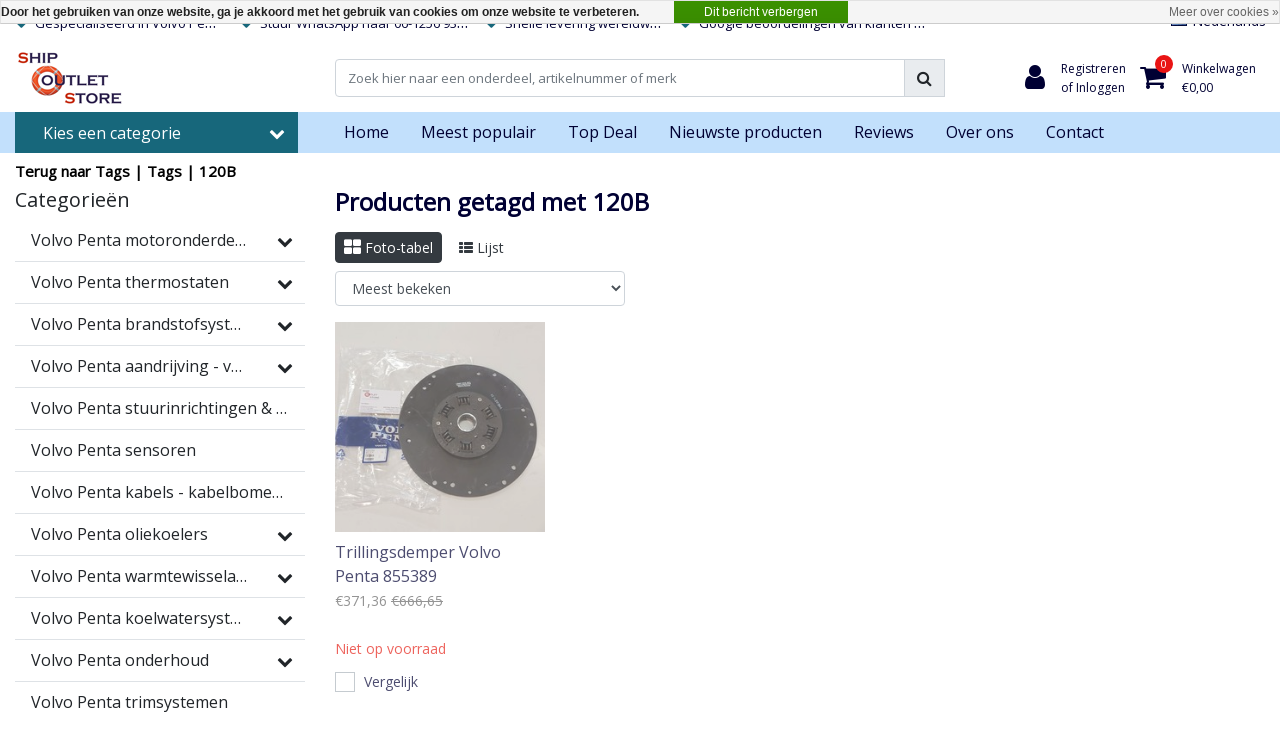

--- FILE ---
content_type: text/html;charset=utf-8
request_url: https://www.shipoutletstore.com/nl/tags/120b/
body_size: 32228
content:
<!DOCTYPE html>
<html lang="nl">
  <head>
  	
<title>120B</title>
<meta name="description" content="Gespecialiseerd in gebruikte Volvo Penta onderdelen, tevens ook nieuw op voorraad. Snelle levering wereldwijd. Bestel nu online!" />
<meta name="keywords" content="120B" />
<meta charset="utf-8">
<meta http-equiv="x-ua-compatible" content="ie=edge">
<meta name="viewport" content="width=device-width, initial-scale=1, maximum-scale=1, viewport-fit=cover, shrink-to-fit=no">
<meta name="apple-mobile-web-app-capable" content="yes">
<meta name="apple-mobile-web-app-status-bar-style" content="white">
<meta name="author" content="//www.instijlmedia.nl/">
<meta name="theme-color" content="#ffffff">
<meta name="MobileOptimized" content="320">
<meta name="HandheldFriendly" content="true">
<link rel="preconnect" href="//ajax.googleapis.com">
<link rel="preconnect" href="//cdn.webshopapp.com/">
<link rel="preconnect" href="//cdn.webshopapp.com/">	
<link rel="preconnect" href="//fonts.googleapis.com">
<link rel="preconnect" href="//fonts.gstatic.com" crossorigin>
<link rel="dns-prefetch" href="//ajax.googleapis.com">
<link rel="dns-prefetch" href="//cdn.webshopapp.com/">
<link rel="dns-prefetch" href="//cdn.webshopapp.com/">	
<link rel="dns-prefetch" href="//fonts.googleapis.com">
<link rel="dns-prefetch" href="//fonts.gstatic.com" crossorigin>

<link rel="shortcut icon" href="https://cdn.webshopapp.com/shops/261453/themes/172059/assets/favicon.ico?20250804155307" type="image/x-icon" />
<link href='//fonts.googleapis.com/css?family=Open%20Sans:400&display=swap' rel='stylesheet' type='text/css'>

<link href='https://cdn.webshopapp.com/shops/261453/themes/172059/assets/bootstrap-min-ism.css?20250811153225' rel='stylesheet' type='text/css' async="true">
<link href='https://cdn.webshopapp.com/shops/261453/themes/172059/assets/owl-carousel-ism.css?20250811153225' rel='stylesheet' type='text/css' async="true">
<link href="https://cdn.webshopapp.com/shops/261453/themes/172059/assets/theme.css?20250811153225?44" rel='stylesheet'>


<link href="https://cdn.webshopapp.com/shops/261453/themes/172059/assets/font-awesome-min.css?20250811153225" rel='stylesheet' type='text/css' async="true">
<link href="https://cdn.webshopapp.com/shops/261453/themes/172059/assets/jquery-fancybox-min.css?20250811153225" rel='stylesheet' type='text/css' async="true">
<link href="https://cdn.webshopapp.com/shops/261453/themes/172059/assets/b2btheme.css?20250811153225?76" rel='stylesheet' type='text/css' async="true">
<link href="https://cdn.webshopapp.com/shops/261453/themes/172059/assets/stylesheet.css?20250811153225?48" rel='stylesheet' type='text/css' async="true">
<link href="https://cdn.webshopapp.com/shops/261453/themes/172059/assets/responsive.css?20250811153225?76" rel='stylesheet' type='text/css' async="true">

<link href="https://cdn.webshopapp.com/shops/261453/themes/172059/assets/custom.css?202508111532251" rel='stylesheet' type='text/css' />
<script type="application/ld+json">
{
  "@context": "https://schema.org",
  "@type": "WebSite",
  "url": "https://www.shipoutletstore.com/",
  "potentialAction": {
    "@type": "SearchAction",
    "target": "https://www.shipoutletstore.com/nl/search/{q}",
    "query-input": "required name=q"
  }
}
</script>    <meta charset="utf-8"/>
<!-- [START] 'blocks/head.rain' -->
<!--

  (c) 2008-2026 Lightspeed Netherlands B.V.
  http://www.lightspeedhq.com
  Generated: 21-01-2026 @ 06:34:46

-->
<link rel="canonical" href="https://www.shipoutletstore.com/nl/tags/120b/"/>
<link rel="alternate" href="https://www.shipoutletstore.com/nl/index.rss" type="application/rss+xml" title="Nieuwe producten"/>
<link href="https://cdn.webshopapp.com/assets/cookielaw.css?2025-02-20" rel="stylesheet" type="text/css"/>
<meta name="robots" content="noodp,noydir"/>
<meta name="google-site-verification" content="G3TXwQBJllVBkU_jUgbb6zNSQmlQiNL1Mnln12JhIxU"/>
<meta property="og:url" content="https://www.shipoutletstore.com/nl/tags/120b/?source=facebook"/>
<meta property="og:site_name" content="SOS Ship Outlet Store "/>
<meta property="og:title" content="120B"/>
<meta property="og:description" content="Gespecialiseerd in gebruikte Volvo Penta onderdelen, tevens ook nieuw op voorraad. Snelle levering wereldwijd. Bestel nu online!"/>
<script>
(function(w,d,s,l,i){w[l]=w[l]||[];w[l].push({'gtm.start':
new Date().getTime(),event:'gtm.js'});var f=d.getElementsByTagName(s)[0],
j=d.createElement(s),dl=l!='dataLayer'?'&l='+l:'';j.async=true;j.src=
'https://www.googletagmanager.com/gtm.js?id='+i+dl;f.parentNode.insertBefore(j,f);
})(window,document,'script','dataLayer','GTM-NRDVL9F');
</script>
<script src="https://www.googletagmanager.com/gtag/js?id=AW-CONVERSION_ID"></script>
<script>
window.dataLayer = window.dataLayer || [];
        function gtag(){dataLayer.push(arguments);}
        gtag('js', new Date());

        gtag('config','AW-CONVERSION_ID');
</script>
<!--[if lt IE 9]>
<script src="https://cdn.webshopapp.com/assets/html5shiv.js?2025-02-20"></script>
<![endif]-->
<!-- [END] 'blocks/head.rain' -->
  </head>
  <body class="body op">
        <div class="wrapper overflow-hidden">
    <div class="pageMessages">
  <div aria-live="assertive" aria-atomic="true" class="alert-messages position-fixed">
    <div class="toast fade border-0" role="alert" data-autohide="true" data-delay="5000">
              	</div>
	</div>
</div>          <div id="resMenu" class="sidenav"> 
  <div class="d-flex border-bottom mb-2">
    <div class="menu-text">
      <a href="https://www.shipoutletstore.com/" title="SOS Ship Outlet Store " class="text-body font-weight-bold">
        <strong class="font-weight-bold">Navigatie</strong>
      </a>
    </div>
    <div id="resMenuCloser" class="menu-close p-2">
      <i class="fa fa-lg fa-times"></i>
    </div>
  </div>
  <div class="clear"></div>
  <div id="resNav">
    <ul class="categories list-unstyled p-0 m-0">
      <li class="item homepage">
        <a href="https://www.shipoutletstore.com/nl/" title="SOS Ship Outlet Store "><strong class="font-weight-bold">Homepage</strong></a>
      </li>
            <li class="item category">
        <a href="" title="Volvo Penta motoronderdelen " onclick="return false;">
          <div class="d-flex align-items-center justify-content-between">
            <strong class="font-weight-bold">Volvo Penta motoronderdelen </strong>
                        <i class="fa fa-chevron-right"></i>
                      </div>
        </a>
                <ul class="list-unstyled p-0 m-0">
          <li class="item goback">
        		<a href="" title="Volvo Penta motoronderdelen " onclick="$(this).closest('ul').removeClass('nav-active');return false;"><span class="fa fa-chevron-left pr-2"></span><span class="text">Terug naar Menu</span></a>
          </li>
          <li class="item">
        		<a href="https://www.shipoutletstore.com/nl/volvo-penta-motoronderdelen/" title="Volvo Penta motoronderdelen "><strong>Volvo Penta motoronderdelen </strong></a>
          </li>
                    <li class="item">
            <a href="" title="Volvo Penta superchargers - compressors" onclick="return false;"><div class="d-flex align-items-center justify-content-between"><span>Volvo Penta superchargers - compressors</span><span class="fa fa-chevron-right"></span></div></a>
                        <ul class="list-unstyled p-0 m-0">
              <li class="item goback">
        				<a href="" title="Volvo Penta motoronderdelen " onclick="$(this).closest('ul').removeClass('nav-active');return false;"><span class="fa fa-chevron-left pr-2"></span><span>Terug naar Volvo Penta motoronderdelen </span></a>
          		</li>
              <li class="item">
                <a href="https://www.shipoutletstore.com/nl/volvo-penta-motoronderdelen/volvo-penta-superchargers-compressors/" title="Volvo Penta superchargers - compressors"><strong>Volvo Penta superchargers - compressors</strong></a>
              </li>
                            <li class="item">
                <a href="https://www.shipoutletstore.com/nl/volvo-penta-motoronderdelen/volvo-penta-superchargers-compressors/volvo-penta-onderdelen-superchargers-compressors/" title="Volvo Penta onderdelen superchargers - compressors"><span>Volvo Penta onderdelen superchargers - compressors</span></a>
              </li>
                          </ul>
                      </li>
                    <li class="item">
            <a href="" title="Volvo Penta smeersysteem motor" onclick="return false;"><div class="d-flex align-items-center justify-content-between"><span>Volvo Penta smeersysteem motor</span><span class="fa fa-chevron-right"></span></div></a>
                        <ul class="list-unstyled p-0 m-0">
              <li class="item goback">
        				<a href="" title="Volvo Penta motoronderdelen " onclick="$(this).closest('ul').removeClass('nav-active');return false;"><span class="fa fa-chevron-left pr-2"></span><span>Terug naar Volvo Penta motoronderdelen </span></a>
          		</li>
              <li class="item">
                <a href="https://www.shipoutletstore.com/nl/volvo-penta-motoronderdelen/volvo-penta-smeersysteem-motor/" title="Volvo Penta smeersysteem motor"><strong>Volvo Penta smeersysteem motor</strong></a>
              </li>
                            <li class="item">
                <a href="https://www.shipoutletstore.com/nl/volvo-penta-motoronderdelen/volvo-penta-smeersysteem-motor/volvo-penta-oliepompen/" title="Volvo Penta oliepompen"><span>Volvo Penta oliepompen</span></a>
              </li>
                            <li class="item">
                <a href="https://www.shipoutletstore.com/nl/volvo-penta-motoronderdelen/volvo-penta-smeersysteem-motor/volvo-penta-carterpannen/" title="Volvo Penta carterpannen"><span>Volvo Penta carterpannen</span></a>
              </li>
                            <li class="item">
                <a href="https://www.shipoutletstore.com/nl/volvo-penta-motoronderdelen/volvo-penta-smeersysteem-motor/volvo-penta-olieleidingen/" title="Volvo Penta olieleidingen"><span>Volvo Penta olieleidingen</span></a>
              </li>
                            <li class="item">
                <a href="https://www.shipoutletstore.com/nl/volvo-penta-motoronderdelen/volvo-penta-smeersysteem-motor/volvo-penta-onderdelen-motorsmering/" title="Volvo Penta onderdelen motorsmering"><span>Volvo Penta onderdelen motorsmering</span></a>
              </li>
                          </ul>
                      </li>
                    <li class="item">
            <a href="" title="Volvo Penta cilinderkoppen" onclick="return false;"><div class="d-flex align-items-center justify-content-between"><span>Volvo Penta cilinderkoppen</span><span class="fa fa-chevron-right"></span></div></a>
                        <ul class="list-unstyled p-0 m-0">
              <li class="item goback">
        				<a href="" title="Volvo Penta motoronderdelen " onclick="$(this).closest('ul').removeClass('nav-active');return false;"><span class="fa fa-chevron-left pr-2"></span><span>Terug naar Volvo Penta motoronderdelen </span></a>
          		</li>
              <li class="item">
                <a href="https://www.shipoutletstore.com/nl/volvo-penta-motoronderdelen/volvo-penta-cilinderkoppen/" title="Volvo Penta cilinderkoppen"><strong>Volvo Penta cilinderkoppen</strong></a>
              </li>
                            <li class="item">
                <a href="https://www.shipoutletstore.com/nl/volvo-penta-motoronderdelen/volvo-penta-cilinderkoppen/volvo-penta-kleppen-toebehoren/" title="Volvo Penta kleppen &amp; toebehoren"><span>Volvo Penta kleppen &amp; toebehoren</span></a>
              </li>
                          </ul>
                      </li>
                    <li class="item">
            <a href="https://www.shipoutletstore.com/nl/volvo-penta-motoronderdelen/volvo-penta-zuigers-drijfstangen/" title="Volvo Penta zuigers - drijfstangen"><div class="d-flex align-items-center justify-content-between"><span>Volvo Penta zuigers - drijfstangen</span></div></a>
                      </li>
                    <li class="item">
            <a href="https://www.shipoutletstore.com/nl/volvo-penta-motoronderdelen/volvo-penta-startmotoren/" title="Volvo Penta startmotoren "><div class="d-flex align-items-center justify-content-between"><span>Volvo Penta startmotoren </span></div></a>
                      </li>
                    <li class="item">
            <a href="" title="Volvo Penta dynamo&#039;s " onclick="return false;"><div class="d-flex align-items-center justify-content-between"><span>Volvo Penta dynamo&#039;s </span><span class="fa fa-chevron-right"></span></div></a>
                        <ul class="list-unstyled p-0 m-0">
              <li class="item goback">
        				<a href="" title="Volvo Penta motoronderdelen " onclick="$(this).closest('ul').removeClass('nav-active');return false;"><span class="fa fa-chevron-left pr-2"></span><span>Terug naar Volvo Penta motoronderdelen </span></a>
          		</li>
              <li class="item">
                <a href="https://www.shipoutletstore.com/nl/volvo-penta-motoronderdelen/volvo-penta-dynamos/" title="Volvo Penta dynamo&#039;s "><strong>Volvo Penta dynamo&#039;s </strong></a>
              </li>
                            <li class="item">
                <a href="https://www.shipoutletstore.com/nl/volvo-penta-motoronderdelen/volvo-penta-dynamos/volvo-penta-dynamo-onderdelen/" title="Volvo Penta dynamo onderdelen"><span>Volvo Penta dynamo onderdelen</span></a>
              </li>
                          </ul>
                      </li>
                    <li class="item">
            <a href="https://www.shipoutletstore.com/nl/volvo-penta-motoronderdelen/volvo-penta-krukassen/" title="Volvo Penta krukassen"><div class="d-flex align-items-center justify-content-between"><span>Volvo Penta krukassen</span></div></a>
                      </li>
                    <li class="item">
            <a href="https://www.shipoutletstore.com/nl/volvo-penta-motoronderdelen/volvo-penta-nokkenassen/" title="Volvo Penta nokkenassen"><div class="d-flex align-items-center justify-content-between"><span>Volvo Penta nokkenassen</span></div></a>
                      </li>
                    <li class="item">
            <a href="https://www.shipoutletstore.com/nl/volvo-penta-motoronderdelen/volvo-penta-demperplaten/" title="Volvo Penta demperplaten"><div class="d-flex align-items-center justify-content-between"><span>Volvo Penta demperplaten</span></div></a>
                      </li>
                    <li class="item">
            <a href="https://www.shipoutletstore.com/nl/volvo-penta-motoronderdelen/volvo-penta-tandwielen/" title="Volvo Penta tandwielen"><div class="d-flex align-items-center justify-content-between"><span>Volvo Penta tandwielen</span></div></a>
                      </li>
                    <li class="item">
            <a href="https://www.shipoutletstore.com/nl/volvo-penta-motoronderdelen/volvo-penta-vliegwielen-vliegwielhuizen/" title="Volvo Penta vliegwielen - vliegwielhuizen"><div class="d-flex align-items-center justify-content-between"><span>Volvo Penta vliegwielen - vliegwielhuizen</span></div></a>
                      </li>
                    <li class="item">
            <a href="https://www.shipoutletstore.com/nl/volvo-penta-motoronderdelen/volvo-penta-kleppendeksels/" title="Volvo Penta kleppendeksels"><div class="d-flex align-items-center justify-content-between"><span>Volvo Penta kleppendeksels</span></div></a>
                      </li>
                    <li class="item">
            <a href="https://www.shipoutletstore.com/nl/volvo-penta-motoronderdelen/volvo-penta-poelies-spanners-spanrollen/" title="Volvo Penta poelies - spanners - spanrollen"><div class="d-flex align-items-center justify-content-between"><span>Volvo Penta poelies - spanners - spanrollen</span></div></a>
                      </li>
                    <li class="item">
            <a href="https://www.shipoutletstore.com/nl/volvo-penta-motoronderdelen/volvo-penta-pakkingen-o-ringen-oliekeerringen/" title="Volvo Penta pakkingen - O-ringen - Oliekeerringen"><div class="d-flex align-items-center justify-content-between"><span>Volvo Penta pakkingen - O-ringen - Oliekeerringen</span></div></a>
                      </li>
                    <li class="item">
            <a href="https://www.shipoutletstore.com/nl/volvo-penta-motoronderdelen/volvo-penta-overige-motoronderdelen/" title="Volvo Penta overige motoronderdelen"><div class="d-flex align-items-center justify-content-between"><span>Volvo Penta overige motoronderdelen</span></div></a>
                      </li>
                  </ul>
              </li>
            <li class="item category">
        <a href="" title="Volvo Penta thermostaten" onclick="return false;">
          <div class="d-flex align-items-center justify-content-between">
            <strong class="font-weight-bold">Volvo Penta thermostaten</strong>
                        <i class="fa fa-chevron-right"></i>
                      </div>
        </a>
                <ul class="list-unstyled p-0 m-0">
          <li class="item goback">
        		<a href="" title="Volvo Penta thermostaten" onclick="$(this).closest('ul').removeClass('nav-active');return false;"><span class="fa fa-chevron-left pr-2"></span><span class="text">Terug naar Menu</span></a>
          </li>
          <li class="item">
        		<a href="https://www.shipoutletstore.com/nl/volvo-penta-thermostaten/" title="Volvo Penta thermostaten"><strong>Volvo Penta thermostaten</strong></a>
          </li>
                    <li class="item">
            <a href="https://www.shipoutletstore.com/nl/volvo-penta-thermostaten/volvo-penta-thermostaathuizen/" title="Volvo Penta thermostaathuizen"><div class="d-flex align-items-center justify-content-between"><span>Volvo Penta thermostaathuizen</span></div></a>
                      </li>
                  </ul>
              </li>
            <li class="item category">
        <a href="" title="Volvo Penta brandstofsystemen" onclick="return false;">
          <div class="d-flex align-items-center justify-content-between">
            <strong class="font-weight-bold">Volvo Penta brandstofsystemen</strong>
                        <i class="fa fa-chevron-right"></i>
                      </div>
        </a>
                <ul class="list-unstyled p-0 m-0">
          <li class="item goback">
        		<a href="" title="Volvo Penta brandstofsystemen" onclick="$(this).closest('ul').removeClass('nav-active');return false;"><span class="fa fa-chevron-left pr-2"></span><span class="text">Terug naar Menu</span></a>
          </li>
          <li class="item">
        		<a href="https://www.shipoutletstore.com/nl/volvo-penta-brandstofsystemen/" title="Volvo Penta brandstofsystemen"><strong>Volvo Penta brandstofsystemen</strong></a>
          </li>
                    <li class="item">
            <a href="https://www.shipoutletstore.com/nl/volvo-penta-brandstofsystemen/volvo-penta-brandstof-inspuitpompen/" title="Volvo Penta brandstof inspuitpompen"><div class="d-flex align-items-center justify-content-between"><span>Volvo Penta brandstof inspuitpompen</span></div></a>
                      </li>
                    <li class="item">
            <a href="https://www.shipoutletstore.com/nl/volvo-penta-brandstofsystemen/volvo-penta-brandstofopvoerpompen/" title="Volvo Penta brandstofopvoerpompen"><div class="d-flex align-items-center justify-content-between"><span>Volvo Penta brandstofopvoerpompen</span></div></a>
                      </li>
                    <li class="item">
            <a href="https://www.shipoutletstore.com/nl/volvo-penta-brandstofsystemen/volvo-penta-verstuivers-jukken/" title="Volvo Penta verstuivers - jukken"><div class="d-flex align-items-center justify-content-between"><span>Volvo Penta verstuivers - jukken</span></div></a>
                      </li>
                    <li class="item">
            <a href="https://www.shipoutletstore.com/nl/volvo-penta-brandstofsystemen/volvo-penta-brandstofleidingen/" title="Volvo Penta brandstofleidingen"><div class="d-flex align-items-center justify-content-between"><span>Volvo Penta brandstofleidingen</span></div></a>
                      </li>
                    <li class="item">
            <a href="https://www.shipoutletstore.com/nl/volvo-penta-brandstofsystemen/volvo-penta-onderdelen-brandstofsystemen/" title="Volvo Penta onderdelen brandstofsystemen"><div class="d-flex align-items-center justify-content-between"><span>Volvo Penta onderdelen brandstofsystemen</span></div></a>
                      </li>
                  </ul>
              </li>
            <li class="item category">
        <a href="" title="Volvo Penta aandrijving - voortstuwing" onclick="return false;">
          <div class="d-flex align-items-center justify-content-between">
            <strong class="font-weight-bold">Volvo Penta aandrijving - voortstuwing</strong>
                        <i class="fa fa-chevron-right"></i>
                      </div>
        </a>
                <ul class="list-unstyled p-0 m-0">
          <li class="item goback">
        		<a href="" title="Volvo Penta aandrijving - voortstuwing" onclick="$(this).closest('ul').removeClass('nav-active');return false;"><span class="fa fa-chevron-left pr-2"></span><span class="text">Terug naar Menu</span></a>
          </li>
          <li class="item">
        		<a href="https://www.shipoutletstore.com/nl/volvo-penta-aandrijving-voortstuwing/" title="Volvo Penta aandrijving - voortstuwing"><strong>Volvo Penta aandrijving - voortstuwing</strong></a>
          </li>
                    <li class="item">
            <a href="" title="Volvo Penta keerkoppelingen " onclick="return false;"><div class="d-flex align-items-center justify-content-between"><span>Volvo Penta keerkoppelingen </span><span class="fa fa-chevron-right"></span></div></a>
                        <ul class="list-unstyled p-0 m-0">
              <li class="item goback">
        				<a href="" title="Volvo Penta aandrijving - voortstuwing" onclick="$(this).closest('ul').removeClass('nav-active');return false;"><span class="fa fa-chevron-left pr-2"></span><span>Terug naar Volvo Penta aandrijving - voortstuwing</span></a>
          		</li>
              <li class="item">
                <a href="https://www.shipoutletstore.com/nl/volvo-penta-aandrijving-voortstuwing/volvo-penta-keerkoppelingen/" title="Volvo Penta keerkoppelingen "><strong>Volvo Penta keerkoppelingen </strong></a>
              </li>
                            <li class="item">
                <a href="https://www.shipoutletstore.com/nl/volvo-penta-aandrijving-voortstuwing/volvo-penta-keerkoppelingen/volvo-penta-onderdelen-keerkoppeling/" title="Volvo Penta onderdelen keerkoppeling"><span>Volvo Penta onderdelen keerkoppeling</span></a>
              </li>
                          </ul>
                      </li>
                    <li class="item">
            <a href="" title="Volvo Penta saildrives" onclick="return false;"><div class="d-flex align-items-center justify-content-between"><span>Volvo Penta saildrives</span><span class="fa fa-chevron-right"></span></div></a>
                        <ul class="list-unstyled p-0 m-0">
              <li class="item goback">
        				<a href="" title="Volvo Penta aandrijving - voortstuwing" onclick="$(this).closest('ul').removeClass('nav-active');return false;"><span class="fa fa-chevron-left pr-2"></span><span>Terug naar Volvo Penta aandrijving - voortstuwing</span></a>
          		</li>
              <li class="item">
                <a href="https://www.shipoutletstore.com/nl/volvo-penta-aandrijving-voortstuwing/volvo-penta-saildrives/" title="Volvo Penta saildrives"><strong>Volvo Penta saildrives</strong></a>
              </li>
                            <li class="item">
                <a href="https://www.shipoutletstore.com/nl/volvo-penta-aandrijving-voortstuwing/volvo-penta-saildrives/volvo-penta-onderdelen-saildrive/" title="Volvo Penta onderdelen saildrive  "><span>Volvo Penta onderdelen saildrive  </span></a>
              </li>
                          </ul>
                      </li>
                    <li class="item">
            <a href="" title="Volvo Penta hekdrives " onclick="return false;"><div class="d-flex align-items-center justify-content-between"><span>Volvo Penta hekdrives </span><span class="fa fa-chevron-right"></span></div></a>
                        <ul class="list-unstyled p-0 m-0">
              <li class="item goback">
        				<a href="" title="Volvo Penta aandrijving - voortstuwing" onclick="$(this).closest('ul').removeClass('nav-active');return false;"><span class="fa fa-chevron-left pr-2"></span><span>Terug naar Volvo Penta aandrijving - voortstuwing</span></a>
          		</li>
              <li class="item">
                <a href="https://www.shipoutletstore.com/nl/volvo-penta-aandrijving-voortstuwing/volvo-penta-hekdrives/" title="Volvo Penta hekdrives "><strong>Volvo Penta hekdrives </strong></a>
              </li>
                            <li class="item">
                <a href="https://www.shipoutletstore.com/nl/volvo-penta-aandrijving-voortstuwing/volvo-penta-hekdrives/volvo-penta-onderdelen-hekdrive/" title="Volvo Penta onderdelen hekdrive  "><span>Volvo Penta onderdelen hekdrive  </span></a>
              </li>
                          </ul>
                      </li>
                    <li class="item">
            <a href="https://www.shipoutletstore.com/nl/volvo-penta-aandrijving-voortstuwing/volvo-penta-schroeven-toebehoren/" title="Volvo Penta schroeven &amp; toebehoren "><div class="d-flex align-items-center justify-content-between"><span>Volvo Penta schroeven &amp; toebehoren </span></div></a>
                      </li>
                    <li class="item">
            <a href="https://www.shipoutletstore.com/nl/volvo-penta-aandrijving-voortstuwing/volvo-penta-schroefasafdichtingen-lagers/" title="Volvo Penta schroefasafdichtingen &amp; lagers "><div class="d-flex align-items-center justify-content-between"><span>Volvo Penta schroefasafdichtingen &amp; lagers </span></div></a>
                      </li>
                  </ul>
              </li>
            <li class="item category">
        <a href="https://www.shipoutletstore.com/nl/volvo-penta-stuurinrichtingen-stuurwielen/" title="Volvo Penta stuurinrichtingen &amp; stuurwielen ">
          <div class="d-flex align-items-center justify-content-between">
            <strong class="font-weight-bold">Volvo Penta stuurinrichtingen &amp; stuurwielen </strong>
                      </div>
        </a>
              </li>
            <li class="item category">
        <a href="https://www.shipoutletstore.com/nl/volvo-penta-sensoren/" title="Volvo Penta sensoren">
          <div class="d-flex align-items-center justify-content-between">
            <strong class="font-weight-bold">Volvo Penta sensoren</strong>
                      </div>
        </a>
              </li>
            <li class="item category">
        <a href="https://www.shipoutletstore.com/nl/volvo-penta-kabels-kabelbomen-kits/" title="Volvo Penta kabels - kabelbomen - kits">
          <div class="d-flex align-items-center justify-content-between">
            <strong class="font-weight-bold">Volvo Penta kabels - kabelbomen - kits</strong>
                      </div>
        </a>
              </li>
            <li class="item category">
        <a href="" title="Volvo Penta oliekoelers " onclick="return false;">
          <div class="d-flex align-items-center justify-content-between">
            <strong class="font-weight-bold">Volvo Penta oliekoelers </strong>
                        <i class="fa fa-chevron-right"></i>
                      </div>
        </a>
                <ul class="list-unstyled p-0 m-0">
          <li class="item goback">
        		<a href="" title="Volvo Penta oliekoelers " onclick="$(this).closest('ul').removeClass('nav-active');return false;"><span class="fa fa-chevron-left pr-2"></span><span class="text">Terug naar Menu</span></a>
          </li>
          <li class="item">
        		<a href="https://www.shipoutletstore.com/nl/volvo-penta-oliekoelers/" title="Volvo Penta oliekoelers "><strong>Volvo Penta oliekoelers </strong></a>
          </li>
                    <li class="item">
            <a href="https://www.shipoutletstore.com/nl/volvo-penta-oliekoelers/volvo-penta-onderdelen-oliekoeler/" title="Volvo Penta onderdelen oliekoeler"><div class="d-flex align-items-center justify-content-between"><span>Volvo Penta onderdelen oliekoeler</span></div></a>
                      </li>
                  </ul>
              </li>
            <li class="item category">
        <a href="" title="Volvo Penta warmtewisselaars - aftercoolers" onclick="return false;">
          <div class="d-flex align-items-center justify-content-between">
            <strong class="font-weight-bold">Volvo Penta warmtewisselaars - aftercoolers</strong>
                        <i class="fa fa-chevron-right"></i>
                      </div>
        </a>
                <ul class="list-unstyled p-0 m-0">
          <li class="item goback">
        		<a href="" title="Volvo Penta warmtewisselaars - aftercoolers" onclick="$(this).closest('ul').removeClass('nav-active');return false;"><span class="fa fa-chevron-left pr-2"></span><span class="text">Terug naar Menu</span></a>
          </li>
          <li class="item">
        		<a href="https://www.shipoutletstore.com/nl/volvo-penta-warmtewisselaars-aftercoolers/" title="Volvo Penta warmtewisselaars - aftercoolers"><strong>Volvo Penta warmtewisselaars - aftercoolers</strong></a>
          </li>
                    <li class="item">
            <a href="https://www.shipoutletstore.com/nl/volvo-penta-warmtewisselaars-aftercoolers/volvo-penta-onderdelen-warmtewisselaar-aftercooler/" title="Volvo Penta onderdelen warmtewisselaar - aftercooler"><div class="d-flex align-items-center justify-content-between"><span>Volvo Penta onderdelen warmtewisselaar - aftercooler</span></div></a>
                      </li>
                  </ul>
              </li>
            <li class="item category">
        <a href="" title="Volvo Penta koelwatersystemen" onclick="return false;">
          <div class="d-flex align-items-center justify-content-between">
            <strong class="font-weight-bold">Volvo Penta koelwatersystemen</strong>
                        <i class="fa fa-chevron-right"></i>
                      </div>
        </a>
                <ul class="list-unstyled p-0 m-0">
          <li class="item goback">
        		<a href="" title="Volvo Penta koelwatersystemen" onclick="$(this).closest('ul').removeClass('nav-active');return false;"><span class="fa fa-chevron-left pr-2"></span><span class="text">Terug naar Menu</span></a>
          </li>
          <li class="item">
        		<a href="https://www.shipoutletstore.com/nl/volvo-penta-koelwatersystemen/" title="Volvo Penta koelwatersystemen"><strong>Volvo Penta koelwatersystemen</strong></a>
          </li>
                    <li class="item">
            <a href="https://www.shipoutletstore.com/nl/volvo-penta-koelwatersystemen/volvo-penta-buitenwaterpompen/" title="Volvo Penta buitenwaterpompen"><div class="d-flex align-items-center justify-content-between"><span>Volvo Penta buitenwaterpompen</span></div></a>
                      </li>
                    <li class="item">
            <a href="https://www.shipoutletstore.com/nl/volvo-penta-koelwatersystemen/volvo-penta-circulatiepompen/" title="Volvo Penta circulatiepompen"><div class="d-flex align-items-center justify-content-between"><span>Volvo Penta circulatiepompen</span></div></a>
                      </li>
                    <li class="item">
            <a href="https://www.shipoutletstore.com/nl/volvo-penta-koelwatersystemen/volvo-penta-expansietanken/" title="Volvo Penta expansietanken"><div class="d-flex align-items-center justify-content-between"><span>Volvo Penta expansietanken</span></div></a>
                      </li>
                    <li class="item">
            <a href="https://www.shipoutletstore.com/nl/volvo-penta-koelwatersystemen/volvo-penta-koelwaterpijpen/" title="Volvo Penta koelwaterpijpen"><div class="d-flex align-items-center justify-content-between"><span>Volvo Penta koelwaterpijpen</span></div></a>
                      </li>
                    <li class="item">
            <a href="https://www.shipoutletstore.com/nl/volvo-penta-koelwatersystemen/volvo-penta-koelwaterslangen/" title="Volvo Penta koelwaterslangen"><div class="d-flex align-items-center justify-content-between"><span>Volvo Penta koelwaterslangen</span></div></a>
                      </li>
                    <li class="item">
            <a href="https://www.shipoutletstore.com/nl/volvo-penta-koelwatersystemen/volvo-penta-onderdelen-koelwatersystemen/" title="Volvo Penta onderdelen koelwatersystemen"><div class="d-flex align-items-center justify-content-between"><span>Volvo Penta onderdelen koelwatersystemen</span></div></a>
                      </li>
                  </ul>
              </li>
            <li class="item category">
        <a href="" title="Volvo Penta onderhoud" onclick="return false;">
          <div class="d-flex align-items-center justify-content-between">
            <strong class="font-weight-bold">Volvo Penta onderhoud</strong>
                        <i class="fa fa-chevron-right"></i>
                      </div>
        </a>
                <ul class="list-unstyled p-0 m-0">
          <li class="item goback">
        		<a href="" title="Volvo Penta onderhoud" onclick="$(this).closest('ul').removeClass('nav-active');return false;"><span class="fa fa-chevron-left pr-2"></span><span class="text">Terug naar Menu</span></a>
          </li>
          <li class="item">
        		<a href="https://www.shipoutletstore.com/nl/volvo-penta-onderhoud/" title="Volvo Penta onderhoud"><strong>Volvo Penta onderhoud</strong></a>
          </li>
                    <li class="item">
            <a href="https://www.shipoutletstore.com/nl/volvo-penta-onderhoud/volvo-penta-anodes/" title="Volvo Penta anodes "><div class="d-flex align-items-center justify-content-between"><span>Volvo Penta anodes </span></div></a>
                      </li>
                    <li class="item">
            <a href="https://www.shipoutletstore.com/nl/volvo-penta-onderhoud/volvo-penta-impellers/" title="Volvo Penta impellers "><div class="d-flex align-items-center justify-content-between"><span>Volvo Penta impellers </span></div></a>
                      </li>
                    <li class="item">
            <a href="https://www.shipoutletstore.com/nl/volvo-penta-onderhoud/volvo-penta-olie-vet-vloeistoffen/" title="Volvo Penta olie, vet &amp; vloeistoffen "><div class="d-flex align-items-center justify-content-between"><span>Volvo Penta olie, vet &amp; vloeistoffen </span></div></a>
                      </li>
                    <li class="item">
            <a href="https://www.shipoutletstore.com/nl/volvo-penta-onderhoud/volvo-penta-v-snaren/" title="Volvo Penta V-snaren "><div class="d-flex align-items-center justify-content-between"><span>Volvo Penta V-snaren </span></div></a>
                      </li>
                    <li class="item">
            <a href="" title="Volvo Penta filters" onclick="return false;"><div class="d-flex align-items-center justify-content-between"><span>Volvo Penta filters</span><span class="fa fa-chevron-right"></span></div></a>
                        <ul class="list-unstyled p-0 m-0">
              <li class="item goback">
        				<a href="" title="Volvo Penta onderhoud" onclick="$(this).closest('ul').removeClass('nav-active');return false;"><span class="fa fa-chevron-left pr-2"></span><span>Terug naar Volvo Penta onderhoud</span></a>
          		</li>
              <li class="item">
                <a href="https://www.shipoutletstore.com/nl/volvo-penta-onderhoud/volvo-penta-filters/" title="Volvo Penta filters"><strong>Volvo Penta filters</strong></a>
              </li>
                            <li class="item">
                <a href="https://www.shipoutletstore.com/nl/volvo-penta-onderhoud/volvo-penta-filters/volvo-penta-buitenwaterfilters/" title="Volvo Penta buitenwaterfilters "><span>Volvo Penta buitenwaterfilters </span></a>
              </li>
                            <li class="item">
                <a href="https://www.shipoutletstore.com/nl/volvo-penta-onderhoud/volvo-penta-filters/volvo-penta-brandstoffilters/" title="Volvo Penta brandstoffilters "><span>Volvo Penta brandstoffilters </span></a>
              </li>
                            <li class="item">
                <a href="https://www.shipoutletstore.com/nl/volvo-penta-onderhoud/volvo-penta-filters/volvo-penta-luchtfilters/" title="Volvo Penta luchtfilters "><span>Volvo Penta luchtfilters </span></a>
              </li>
                            <li class="item">
                <a href="https://www.shipoutletstore.com/nl/volvo-penta-onderhoud/volvo-penta-filters/volvo-penta-oliefilters/" title="Volvo Penta oliefilters "><span>Volvo Penta oliefilters </span></a>
              </li>
                          </ul>
                      </li>
                    <li class="item">
            <a href="https://www.shipoutletstore.com/nl/volvo-penta-onderhoud/volvo-penta-onderhoud-diverse/" title="Volvo Penta onderhoud diverse"><div class="d-flex align-items-center justify-content-between"><span>Volvo Penta onderhoud diverse</span></div></a>
                      </li>
                  </ul>
              </li>
            <li class="item category">
        <a href="https://www.shipoutletstore.com/nl/volvo-penta-trimsystemen/" title="Volvo Penta trimsystemen ">
          <div class="d-flex align-items-center justify-content-between">
            <strong class="font-weight-bold">Volvo Penta trimsystemen </strong>
                      </div>
        </a>
              </li>
            <li class="item category">
        <a href="https://www.shipoutletstore.com/nl/volvo-penta-motorelektronica/" title="Volvo Penta motorelektronica">
          <div class="d-flex align-items-center justify-content-between">
            <strong class="font-weight-bold">Volvo Penta motorelektronica</strong>
                      </div>
        </a>
              </li>
            <li class="item category">
        <a href="https://www.shipoutletstore.com/nl/volvo-penta-bedieningshendels-kabels/" title="Volvo Penta bedieningshendels &amp; kabels  ">
          <div class="d-flex align-items-center justify-content-between">
            <strong class="font-weight-bold">Volvo Penta bedieningshendels &amp; kabels  </strong>
                      </div>
        </a>
              </li>
            <li class="item category">
        <a href="https://www.shipoutletstore.com/nl/volvo-penta-instrumentpanelen/" title="Volvo Penta instrumentpanelen">
          <div class="d-flex align-items-center justify-content-between">
            <strong class="font-weight-bold">Volvo Penta instrumentpanelen</strong>
                      </div>
        </a>
              </li>
            <li class="item category">
        <a href="" title="Volvo Penta instrumenten dashboard " onclick="return false;">
          <div class="d-flex align-items-center justify-content-between">
            <strong class="font-weight-bold">Volvo Penta instrumenten dashboard </strong>
                        <i class="fa fa-chevron-right"></i>
                      </div>
        </a>
                <ul class="list-unstyled p-0 m-0">
          <li class="item goback">
        		<a href="" title="Volvo Penta instrumenten dashboard " onclick="$(this).closest('ul').removeClass('nav-active');return false;"><span class="fa fa-chevron-left pr-2"></span><span class="text">Terug naar Menu</span></a>
          </li>
          <li class="item">
        		<a href="https://www.shipoutletstore.com/nl/volvo-penta-instrumenten-dashboard/" title="Volvo Penta instrumenten dashboard "><strong>Volvo Penta instrumenten dashboard </strong></a>
          </li>
                    <li class="item">
            <a href="https://www.shipoutletstore.com/nl/volvo-penta-instrumenten-dashboard/volvo-penta-toerentellers/" title="Volvo Penta toerentellers"><div class="d-flex align-items-center justify-content-between"><span>Volvo Penta toerentellers</span></div></a>
                      </li>
                  </ul>
              </li>
            <li class="item category">
        <a href="" title="Volvo Penta motorsteunen &amp; -rubbers" onclick="return false;">
          <div class="d-flex align-items-center justify-content-between">
            <strong class="font-weight-bold">Volvo Penta motorsteunen &amp; -rubbers</strong>
                        <i class="fa fa-chevron-right"></i>
                      </div>
        </a>
                <ul class="list-unstyled p-0 m-0">
          <li class="item goback">
        		<a href="" title="Volvo Penta motorsteunen &amp; -rubbers" onclick="$(this).closest('ul').removeClass('nav-active');return false;"><span class="fa fa-chevron-left pr-2"></span><span class="text">Terug naar Menu</span></a>
          </li>
          <li class="item">
        		<a href="https://www.shipoutletstore.com/nl/volvo-penta-motorsteunen-rubbers/" title="Volvo Penta motorsteunen &amp; -rubbers"><strong>Volvo Penta motorsteunen &amp; -rubbers</strong></a>
          </li>
                    <li class="item">
            <a href="https://www.shipoutletstore.com/nl/volvo-penta-motorsteunen-rubbers/volvo-penta-motorsteunen/" title="Volvo Penta motorsteunen"><div class="d-flex align-items-center justify-content-between"><span>Volvo Penta motorsteunen</span></div></a>
                      </li>
                    <li class="item">
            <a href="https://www.shipoutletstore.com/nl/volvo-penta-motorsteunen-rubbers/volvo-penta-motorrubbers/" title="Volvo Penta motorrubbers"><div class="d-flex align-items-center justify-content-between"><span>Volvo Penta motorrubbers</span></div></a>
                      </li>
                  </ul>
              </li>
            <li class="item category">
        <a href="https://www.shipoutletstore.com/nl/volvo-penta-turbochargers/" title="Volvo Penta turbochargers  ">
          <div class="d-flex align-items-center justify-content-between">
            <strong class="font-weight-bold">Volvo Penta turbochargers  </strong>
                      </div>
        </a>
              </li>
            <li class="item category">
        <a href="" title="Volvo Penta uitlaatsystemen  " onclick="return false;">
          <div class="d-flex align-items-center justify-content-between">
            <strong class="font-weight-bold">Volvo Penta uitlaatsystemen  </strong>
                        <i class="fa fa-chevron-right"></i>
                      </div>
        </a>
                <ul class="list-unstyled p-0 m-0">
          <li class="item goback">
        		<a href="" title="Volvo Penta uitlaatsystemen  " onclick="$(this).closest('ul').removeClass('nav-active');return false;"><span class="fa fa-chevron-left pr-2"></span><span class="text">Terug naar Menu</span></a>
          </li>
          <li class="item">
        		<a href="https://www.shipoutletstore.com/nl/volvo-penta-uitlaatsystemen/" title="Volvo Penta uitlaatsystemen  "><strong>Volvo Penta uitlaatsystemen  </strong></a>
          </li>
                    <li class="item">
            <a href="https://www.shipoutletstore.com/nl/volvo-penta-uitlaatsystemen/volvo-penta-uitlaatbochten/" title="Volvo Penta uitlaatbochten"><div class="d-flex align-items-center justify-content-between"><span>Volvo Penta uitlaatbochten</span></div></a>
                      </li>
                    <li class="item">
            <a href="https://www.shipoutletstore.com/nl/volvo-penta-uitlaatsystemen/volvo-penta-uitlaatspruitstukken/" title="Volvo Penta uitlaatspruitstukken"><div class="d-flex align-items-center justify-content-between"><span>Volvo Penta uitlaatspruitstukken</span></div></a>
                      </li>
                    <li class="item">
            <a href="https://www.shipoutletstore.com/nl/volvo-penta-uitlaatsystemen/volvo-penta-uitlaatdempers/" title="Volvo Penta uitlaatdempers"><div class="d-flex align-items-center justify-content-between"><span>Volvo Penta uitlaatdempers</span></div></a>
                      </li>
                    <li class="item">
            <a href="https://www.shipoutletstore.com/nl/volvo-penta-uitlaatsystemen/volvo-penta-onderdelen-uitlaatsystemen/" title="Volvo Penta onderdelen uitlaatsystemen"><div class="d-flex align-items-center justify-content-between"><span>Volvo Penta onderdelen uitlaatsystemen</span></div></a>
                      </li>
                  </ul>
              </li>
            <li class="item category">
        <a href="https://www.shipoutletstore.com/nl/volvo-penta-ontstekingen/" title="Volvo Penta ontstekingen">
          <div class="d-flex align-items-center justify-content-between">
            <strong class="font-weight-bold">Volvo Penta ontstekingen</strong>
                      </div>
        </a>
              </li>
            <li class="item category">
        <a href="https://www.shipoutletstore.com/nl/volvo-penta-diverse-onderdelen/" title="Volvo Penta diverse onderdelen">
          <div class="d-flex align-items-center justify-content-between">
            <strong class="font-weight-bold">Volvo Penta diverse onderdelen</strong>
                      </div>
        </a>
              </li>
            <li class="item category">
        <a href="https://www.shipoutletstore.com/nl/indenor-xdp-motoronderdelen/" title="Indenor XDP motoronderdelen ">
          <div class="d-flex align-items-center justify-content-between">
            <strong class="font-weight-bold">Indenor XDP motoronderdelen </strong>
                      </div>
        </a>
              </li>
            <li class="item category">
        <a href="" title="Diverse onderdelen en accessoires" onclick="return false;">
          <div class="d-flex align-items-center justify-content-between">
            <strong class="font-weight-bold">Diverse onderdelen en accessoires</strong>
                        <i class="fa fa-chevron-right"></i>
                      </div>
        </a>
                <ul class="list-unstyled p-0 m-0">
          <li class="item goback">
        		<a href="" title="Diverse onderdelen en accessoires" onclick="$(this).closest('ul').removeClass('nav-active');return false;"><span class="fa fa-chevron-left pr-2"></span><span class="text">Terug naar Menu</span></a>
          </li>
          <li class="item">
        		<a href="https://www.shipoutletstore.com/nl/diverse-onderdelen-en-accessoires/" title="Diverse onderdelen en accessoires"><strong>Diverse onderdelen en accessoires</strong></a>
          </li>
                    <li class="item">
            <a href="https://www.shipoutletstore.com/nl/diverse-onderdelen-en-accessoires/decoratie-vintage/" title="Decoratie &amp; vintage"><div class="d-flex align-items-center justify-content-between"><span>Decoratie &amp; vintage</span></div></a>
                      </li>
                    <li class="item">
            <a href="https://www.shipoutletstore.com/nl/diverse-onderdelen-en-accessoires/watermakers-waterbehandeling/" title="Watermakers &amp; waterbehandeling"><div class="d-flex align-items-center justify-content-between"><span>Watermakers &amp; waterbehandeling</span></div></a>
                      </li>
                    <li class="item">
            <a href="https://www.shipoutletstore.com/nl/diverse-onderdelen-en-accessoires/watersport/" title="Watersport"><div class="d-flex align-items-center justify-content-between"><span>Watersport</span></div></a>
                      </li>
                    <li class="item">
            <a href="" title="Afsluiters &amp; buitenboordkranen" onclick="return false;"><div class="d-flex align-items-center justify-content-between"><span>Afsluiters &amp; buitenboordkranen</span><span class="fa fa-chevron-right"></span></div></a>
                        <ul class="list-unstyled p-0 m-0">
              <li class="item goback">
        				<a href="" title="Diverse onderdelen en accessoires" onclick="$(this).closest('ul').removeClass('nav-active');return false;"><span class="fa fa-chevron-left pr-2"></span><span>Terug naar Diverse onderdelen en accessoires</span></a>
          		</li>
              <li class="item">
                <a href="https://www.shipoutletstore.com/nl/diverse-onderdelen-en-accessoires/afsluiters-buitenboordkranen/" title="Afsluiters &amp; buitenboordkranen"><strong>Afsluiters &amp; buitenboordkranen</strong></a>
              </li>
                            <li class="item">
                <a href="https://www.shipoutletstore.com/nl/diverse-onderdelen-en-accessoires/afsluiters-buitenboordkranen/afsluiters-kogelkraan/" title="Afsluiters kogelkraan"><span>Afsluiters kogelkraan</span></a>
              </li>
                            <li class="item">
                <a href="https://www.shipoutletstore.com/nl/diverse-onderdelen-en-accessoires/afsluiters-buitenboordkranen/afsluiters/" title="Afsluiters"><span>Afsluiters</span></a>
              </li>
                          </ul>
                      </li>
                    <li class="item">
            <a href="https://www.shipoutletstore.com/nl/diverse-onderdelen-en-accessoires/schroef-schroefas/" title="Schroef &amp; schroefas"><div class="d-flex align-items-center justify-content-between"><span>Schroef &amp; schroefas</span></div></a>
                      </li>
                    <li class="item">
            <a href="" title="Sanitaire pompen &amp; onderdelen" onclick="return false;"><div class="d-flex align-items-center justify-content-between"><span>Sanitaire pompen &amp; onderdelen</span><span class="fa fa-chevron-right"></span></div></a>
                        <ul class="list-unstyled p-0 m-0">
              <li class="item goback">
        				<a href="" title="Diverse onderdelen en accessoires" onclick="$(this).closest('ul').removeClass('nav-active');return false;"><span class="fa fa-chevron-left pr-2"></span><span>Terug naar Diverse onderdelen en accessoires</span></a>
          		</li>
              <li class="item">
                <a href="https://www.shipoutletstore.com/nl/diverse-onderdelen-en-accessoires/sanitaire-pompen-onderdelen/" title="Sanitaire pompen &amp; onderdelen"><strong>Sanitaire pompen &amp; onderdelen</strong></a>
              </li>
                            <li class="item">
                <a href="https://www.shipoutletstore.com/nl/diverse-onderdelen-en-accessoires/sanitaire-pompen-onderdelen/bilge-alarmen-niveauschakelaars/" title="Bilge alarmen - niveauschakelaars"><span>Bilge alarmen - niveauschakelaars</span></a>
              </li>
                            <li class="item">
                <a href="https://www.shipoutletstore.com/nl/diverse-onderdelen-en-accessoires/sanitaire-pompen-onderdelen/bilgepompen-toebehoren/" title="Bilgepompen &amp; toebehoren"><span>Bilgepompen &amp; toebehoren</span></a>
              </li>
                            <li class="item">
                <a href="https://www.shipoutletstore.com/nl/diverse-onderdelen-en-accessoires/sanitaire-pompen-onderdelen/pompen-toebehoren/" title="Pompen &amp; toebehoren"><span>Pompen &amp; toebehoren</span></a>
              </li>
                          </ul>
                      </li>
                    <li class="item">
            <a href="" title="Sanitair" onclick="return false;"><div class="d-flex align-items-center justify-content-between"><span>Sanitair</span><span class="fa fa-chevron-right"></span></div></a>
                        <ul class="list-unstyled p-0 m-0">
              <li class="item goback">
        				<a href="" title="Diverse onderdelen en accessoires" onclick="$(this).closest('ul').removeClass('nav-active');return false;"><span class="fa fa-chevron-left pr-2"></span><span>Terug naar Diverse onderdelen en accessoires</span></a>
          		</li>
              <li class="item">
                <a href="https://www.shipoutletstore.com/nl/diverse-onderdelen-en-accessoires/sanitair/" title="Sanitair"><strong>Sanitair</strong></a>
              </li>
                            <li class="item">
                <a href="https://www.shipoutletstore.com/nl/diverse-onderdelen-en-accessoires/sanitair/filtersystemen/" title="Filtersystemen"><span>Filtersystemen</span></a>
              </li>
                            <li class="item">
                <a href="https://www.shipoutletstore.com/nl/diverse-onderdelen-en-accessoires/sanitair/toiletsystemen/" title="Toiletsystemen"><span>Toiletsystemen</span></a>
              </li>
                            <li class="item">
                <a href="https://www.shipoutletstore.com/nl/diverse-onderdelen-en-accessoires/sanitair/vuilwatertanks-toebehoren/" title="Vuilwatertanks &amp; toebehoren"><span>Vuilwatertanks &amp; toebehoren</span></a>
              </li>
                          </ul>
                      </li>
                    <li class="item">
            <a href="" title="Hep2O &amp; PE fittingen" onclick="return false;"><div class="d-flex align-items-center justify-content-between"><span>Hep2O &amp; PE fittingen</span><span class="fa fa-chevron-right"></span></div></a>
                        <ul class="list-unstyled p-0 m-0">
              <li class="item goback">
        				<a href="" title="Diverse onderdelen en accessoires" onclick="$(this).closest('ul').removeClass('nav-active');return false;"><span class="fa fa-chevron-left pr-2"></span><span>Terug naar Diverse onderdelen en accessoires</span></a>
          		</li>
              <li class="item">
                <a href="https://www.shipoutletstore.com/nl/diverse-onderdelen-en-accessoires/hep2o-pe-fittingen/" title="Hep2O &amp; PE fittingen"><strong>Hep2O &amp; PE fittingen</strong></a>
              </li>
                            <li class="item">
                <a href="https://www.shipoutletstore.com/nl/diverse-onderdelen-en-accessoires/hep2o-pe-fittingen/hep2o-fittingen/" title="Hep2O fittingen"><span>Hep2O fittingen</span></a>
              </li>
                            <li class="item">
                <a href="https://www.shipoutletstore.com/nl/diverse-onderdelen-en-accessoires/hep2o-pe-fittingen/hbp-speedfit-fittingen/" title="HBP Speedfit fittingen"><span>HBP Speedfit fittingen</span></a>
              </li>
                          </ul>
                      </li>
                    <li class="item">
            <a href="https://www.shipoutletstore.com/nl/diverse-onderdelen-en-accessoires/striping-tape/" title="Striping tape"><div class="d-flex align-items-center justify-content-between"><span>Striping tape</span></div></a>
                      </li>
                    <li class="item">
            <a href="https://www.shipoutletstore.com/nl/diverse-onderdelen-en-accessoires/fittingmateriaal/" title="Fittingmateriaal"><div class="d-flex align-items-center justify-content-between"><span>Fittingmateriaal</span></div></a>
                      </li>
                    <li class="item">
            <a href="" title="Navigatie" onclick="return false;"><div class="d-flex align-items-center justify-content-between"><span>Navigatie</span><span class="fa fa-chevron-right"></span></div></a>
                        <ul class="list-unstyled p-0 m-0">
              <li class="item goback">
        				<a href="" title="Diverse onderdelen en accessoires" onclick="$(this).closest('ul').removeClass('nav-active');return false;"><span class="fa fa-chevron-left pr-2"></span><span>Terug naar Diverse onderdelen en accessoires</span></a>
          		</li>
              <li class="item">
                <a href="https://www.shipoutletstore.com/nl/diverse-onderdelen-en-accessoires/navigatie/" title="Navigatie"><strong>Navigatie</strong></a>
              </li>
                            <li class="item">
                <a href="https://www.shipoutletstore.com/nl/diverse-onderdelen-en-accessoires/navigatie/navigatie-instrumenten/" title="Navigatie-instrumenten"><span>Navigatie-instrumenten</span></a>
              </li>
                            <li class="item">
                <a href="https://www.shipoutletstore.com/nl/diverse-onderdelen-en-accessoires/navigatie/kaarten-boeken/" title="Kaarten &amp; boeken"><span>Kaarten &amp; boeken</span></a>
              </li>
                            <li class="item">
                <a href="https://www.shipoutletstore.com/nl/diverse-onderdelen-en-accessoires/navigatie/vlaggen-toebehoren/" title="Vlaggen &amp; toebehoren"><span>Vlaggen &amp; toebehoren</span></a>
              </li>
                            <li class="item">
                <a href="https://www.shipoutletstore.com/nl/diverse-onderdelen-en-accessoires/navigatie/kompas-gyro/" title="Kompas &amp; Gyro"><span>Kompas &amp; Gyro</span></a>
              </li>
                            <li class="item">
                <a href="https://www.shipoutletstore.com/nl/diverse-onderdelen-en-accessoires/navigatie/buitenverlichting/" title="Buitenverlichting"><span>Buitenverlichting</span></a>
              </li>
                          </ul>
                      </li>
                    <li class="item">
            <a href="" title="Ankeren &amp; afmeren" onclick="return false;"><div class="d-flex align-items-center justify-content-between"><span>Ankeren &amp; afmeren</span><span class="fa fa-chevron-right"></span></div></a>
                        <ul class="list-unstyled p-0 m-0">
              <li class="item goback">
        				<a href="" title="Diverse onderdelen en accessoires" onclick="$(this).closest('ul').removeClass('nav-active');return false;"><span class="fa fa-chevron-left pr-2"></span><span>Terug naar Diverse onderdelen en accessoires</span></a>
          		</li>
              <li class="item">
                <a href="https://www.shipoutletstore.com/nl/diverse-onderdelen-en-accessoires/ankeren-afmeren/" title="Ankeren &amp; afmeren"><strong>Ankeren &amp; afmeren</strong></a>
              </li>
                            <li class="item">
                <a href="https://www.shipoutletstore.com/nl/diverse-onderdelen-en-accessoires/ankeren-afmeren/ankers-toebehoren/" title="Ankers &amp; toebehoren"><span>Ankers &amp; toebehoren</span></a>
              </li>
                            <li class="item">
                <a href="https://www.shipoutletstore.com/nl/diverse-onderdelen-en-accessoires/ankeren-afmeren/stootwillen-accessoires/" title="Stootwillen &amp; accessoires"><span>Stootwillen &amp; accessoires</span></a>
              </li>
                            <li class="item">
                <a href="https://www.shipoutletstore.com/nl/diverse-onderdelen-en-accessoires/ankeren-afmeren/steigermateriaal/" title="Steigermateriaal"><span>Steigermateriaal</span></a>
              </li>
                            <li class="item">
                <a href="https://www.shipoutletstore.com/nl/diverse-onderdelen-en-accessoires/ankeren-afmeren/diverse/" title="Diverse"><span>Diverse</span></a>
              </li>
                          </ul>
                      </li>
                    <li class="item">
            <a href="" title="Schoonmaak &amp; onderhoudsmaterialen" onclick="return false;"><div class="d-flex align-items-center justify-content-between"><span>Schoonmaak &amp; onderhoudsmaterialen</span><span class="fa fa-chevron-right"></span></div></a>
                        <ul class="list-unstyled p-0 m-0">
              <li class="item goback">
        				<a href="" title="Diverse onderdelen en accessoires" onclick="$(this).closest('ul').removeClass('nav-active');return false;"><span class="fa fa-chevron-left pr-2"></span><span>Terug naar Diverse onderdelen en accessoires</span></a>
          		</li>
              <li class="item">
                <a href="https://www.shipoutletstore.com/nl/diverse-onderdelen-en-accessoires/schoonmaak-onderhoudsmaterialen/" title="Schoonmaak &amp; onderhoudsmaterialen"><strong>Schoonmaak &amp; onderhoudsmaterialen</strong></a>
              </li>
                            <li class="item">
                <a href="https://www.shipoutletstore.com/nl/diverse-onderdelen-en-accessoires/schoonmaak-onderhoudsmaterialen/schoonmaakmateriaal/" title="Schoonmaakmateriaal"><span>Schoonmaakmateriaal</span></a>
              </li>
                            <li class="item">
                <a href="https://www.shipoutletstore.com/nl/diverse-onderdelen-en-accessoires/schoonmaak-onderhoudsmaterialen/schoonmaakproducten/" title="Schoonmaakproducten"><span>Schoonmaakproducten</span></a>
              </li>
                            <li class="item">
                <a href="https://www.shipoutletstore.com/nl/diverse-onderdelen-en-accessoires/schoonmaak-onderhoudsmaterialen/doe-het-zelf-materiaal/" title="Doe het zelf materiaal"><span>Doe het zelf materiaal</span></a>
              </li>
                            <li class="item">
                <a href="https://www.shipoutletstore.com/nl/diverse-onderdelen-en-accessoires/schoonmaak-onderhoudsmaterialen/producten-onderhoud-reparatie/" title="Producten onderhoud &amp; reparatie"><span>Producten onderhoud &amp; reparatie</span></a>
              </li>
                          </ul>
                      </li>
                    <li class="item">
            <a href="" title="Veiligheid aan boord" onclick="return false;"><div class="d-flex align-items-center justify-content-between"><span>Veiligheid aan boord</span><span class="fa fa-chevron-right"></span></div></a>
                        <ul class="list-unstyled p-0 m-0">
              <li class="item goback">
        				<a href="" title="Diverse onderdelen en accessoires" onclick="$(this).closest('ul').removeClass('nav-active');return false;"><span class="fa fa-chevron-left pr-2"></span><span>Terug naar Diverse onderdelen en accessoires</span></a>
          		</li>
              <li class="item">
                <a href="https://www.shipoutletstore.com/nl/diverse-onderdelen-en-accessoires/veiligheid-aan-boord/" title="Veiligheid aan boord"><strong>Veiligheid aan boord</strong></a>
              </li>
                            <li class="item">
                <a href="https://www.shipoutletstore.com/nl/diverse-onderdelen-en-accessoires/veiligheid-aan-boord/persoonlijke-veiligheidsmiddelen/" title="Persoonlijke veiligheidsmiddelen"><span>Persoonlijke veiligheidsmiddelen</span></a>
              </li>
                          </ul>
                      </li>
                    <li class="item">
            <a href="https://www.shipoutletstore.com/nl/diverse-onderdelen-en-accessoires/isolatie/" title="Isolatie"><div class="d-flex align-items-center justify-content-between"><span>Isolatie</span></div></a>
                      </li>
                    <li class="item">
            <a href="https://www.shipoutletstore.com/nl/diverse-onderdelen-en-accessoires/rubberboten-accessoires/" title="Rubberboten accessoires"><div class="d-flex align-items-center justify-content-between"><span>Rubberboten accessoires</span></div></a>
                      </li>
                    <li class="item">
            <a href="" title="Slangen &amp; toebehoren" onclick="return false;"><div class="d-flex align-items-center justify-content-between"><span>Slangen &amp; toebehoren</span><span class="fa fa-chevron-right"></span></div></a>
                        <ul class="list-unstyled p-0 m-0">
              <li class="item goback">
        				<a href="" title="Diverse onderdelen en accessoires" onclick="$(this).closest('ul').removeClass('nav-active');return false;"><span class="fa fa-chevron-left pr-2"></span><span>Terug naar Diverse onderdelen en accessoires</span></a>
          		</li>
              <li class="item">
                <a href="https://www.shipoutletstore.com/nl/diverse-onderdelen-en-accessoires/slangen-toebehoren/" title="Slangen &amp; toebehoren"><strong>Slangen &amp; toebehoren</strong></a>
              </li>
                            <li class="item">
                <a href="https://www.shipoutletstore.com/nl/diverse-onderdelen-en-accessoires/slangen-toebehoren/slangen/" title="Slangen "><span>Slangen </span></a>
              </li>
                            <li class="item">
                <a href="https://www.shipoutletstore.com/nl/diverse-onderdelen-en-accessoires/slangen-toebehoren/slangklemmen/" title="Slangklemmen"><span>Slangklemmen</span></a>
              </li>
                          </ul>
                      </li>
                    <li class="item">
            <a href="" title="Buitenboordmotoren" onclick="return false;"><div class="d-flex align-items-center justify-content-between"><span>Buitenboordmotoren</span><span class="fa fa-chevron-right"></span></div></a>
                        <ul class="list-unstyled p-0 m-0">
              <li class="item goback">
        				<a href="" title="Diverse onderdelen en accessoires" onclick="$(this).closest('ul').removeClass('nav-active');return false;"><span class="fa fa-chevron-left pr-2"></span><span>Terug naar Diverse onderdelen en accessoires</span></a>
          		</li>
              <li class="item">
                <a href="https://www.shipoutletstore.com/nl/diverse-onderdelen-en-accessoires/buitenboordmotoren/" title="Buitenboordmotoren"><strong>Buitenboordmotoren</strong></a>
              </li>
                            <li class="item">
                <a href="https://www.shipoutletstore.com/nl/diverse-onderdelen-en-accessoires/buitenboordmotoren/onderhoud-service/" title="Onderhoud &amp; service"><span>Onderhoud &amp; service</span></a>
              </li>
                            <li class="item">
                <a href="https://www.shipoutletstore.com/nl/diverse-onderdelen-en-accessoires/buitenboordmotoren/accessoires-buitenboordmotor/" title="Accessoires buitenboordmotor"><span>Accessoires buitenboordmotor</span></a>
              </li>
                            <li class="item">
                <a href="https://www.shipoutletstore.com/nl/diverse-onderdelen-en-accessoires/buitenboordmotoren/buitenboordmotor-onderdelen/" title="Buitenboordmotor onderdelen"><span>Buitenboordmotor onderdelen</span></a>
              </li>
                          </ul>
                      </li>
                    <li class="item">
            <a href="" title="Hydrauliek" onclick="return false;"><div class="d-flex align-items-center justify-content-between"><span>Hydrauliek</span><span class="fa fa-chevron-right"></span></div></a>
                        <ul class="list-unstyled p-0 m-0">
              <li class="item goback">
        				<a href="" title="Diverse onderdelen en accessoires" onclick="$(this).closest('ul').removeClass('nav-active');return false;"><span class="fa fa-chevron-left pr-2"></span><span>Terug naar Diverse onderdelen en accessoires</span></a>
          		</li>
              <li class="item">
                <a href="https://www.shipoutletstore.com/nl/diverse-onderdelen-en-accessoires/hydrauliek/" title="Hydrauliek"><strong>Hydrauliek</strong></a>
              </li>
                            <li class="item">
                <a href="https://www.shipoutletstore.com/nl/diverse-onderdelen-en-accessoires/hydrauliek/hydraulische-onderdelen/" title="Hydraulische onderdelen"><span>Hydraulische onderdelen</span></a>
              </li>
                            <li class="item">
                <a href="https://www.shipoutletstore.com/nl/diverse-onderdelen-en-accessoires/hydrauliek/filters-voor-hydrauliek-olie/" title="Filters voor hydrauliek olie"><span>Filters voor hydrauliek olie</span></a>
              </li>
                            <li class="item">
                <a href="https://www.shipoutletstore.com/nl/diverse-onderdelen-en-accessoires/hydrauliek/hydraulische-afsluiters/" title="Hydraulische afsluiters"><span>Hydraulische afsluiters</span></a>
              </li>
                            <li class="item">
                <a href="https://www.shipoutletstore.com/nl/diverse-onderdelen-en-accessoires/hydrauliek/hydrauliek-schakelaars/" title="Hydrauliek schakelaars"><span>Hydrauliek schakelaars</span></a>
              </li>
                            <li class="item">
                <a href="https://www.shipoutletstore.com/nl/diverse-onderdelen-en-accessoires/hydrauliek/hydrauliek-slangen-pilaren/" title="Hydrauliek slangen &amp; pilaren"><span>Hydrauliek slangen &amp; pilaren</span></a>
              </li>
                          </ul>
                      </li>
                    <li class="item">
            <a href="" title="Elektronica" onclick="return false;"><div class="d-flex align-items-center justify-content-between"><span>Elektronica</span><span class="fa fa-chevron-right"></span></div></a>
                        <ul class="list-unstyled p-0 m-0">
              <li class="item goback">
        				<a href="" title="Diverse onderdelen en accessoires" onclick="$(this).closest('ul').removeClass('nav-active');return false;"><span class="fa fa-chevron-left pr-2"></span><span>Terug naar Diverse onderdelen en accessoires</span></a>
          		</li>
              <li class="item">
                <a href="https://www.shipoutletstore.com/nl/diverse-onderdelen-en-accessoires/elektronica/" title="Elektronica"><strong>Elektronica</strong></a>
              </li>
                            <li class="item">
                <a href="https://www.shipoutletstore.com/nl/diverse-onderdelen-en-accessoires/elektronica/acculaders-en-omvormers/" title="Acculaders en omvormers"><span>Acculaders en omvormers</span></a>
              </li>
                            <li class="item">
                <a href="https://www.shipoutletstore.com/nl/diverse-onderdelen-en-accessoires/elektronica/alarmsystemen/" title="Alarmsystemen"><span>Alarmsystemen</span></a>
              </li>
                            <li class="item">
                <a href="https://www.shipoutletstore.com/nl/diverse-onderdelen-en-accessoires/elektronica/antennes-toebehoren/" title="Antennes &amp; toebehoren"><span>Antennes &amp; toebehoren</span></a>
              </li>
                            <li class="item">
                <a href="https://www.shipoutletstore.com/nl/diverse-onderdelen-en-accessoires/elektronica/marifoons/" title="Marifoons"><span>Marifoons</span></a>
              </li>
                            <li class="item">
                <a href="https://www.shipoutletstore.com/nl/diverse-onderdelen-en-accessoires/elektronica/navigatie/" title="Navigatie"><span>Navigatie</span></a>
              </li>
                            <li class="item">
                <a href="https://www.shipoutletstore.com/nl/diverse-onderdelen-en-accessoires/elektronica/transducers-diepte-snelheid/" title="Transducers diepte snelheid"><span>Transducers diepte snelheid</span></a>
              </li>
                            <li class="item">
                <a href="https://www.shipoutletstore.com/nl/diverse-onderdelen-en-accessoires/elektronica/diverse-elektronica-kabels/" title="Diverse elektronica &amp; kabels"><span>Diverse elektronica &amp; kabels</span></a>
              </li>
                          </ul>
                      </li>
                    <li class="item">
            <a href="" title="Motor &amp; generator" onclick="return false;"><div class="d-flex align-items-center justify-content-between"><span>Motor &amp; generator</span><span class="fa fa-chevron-right"></span></div></a>
                        <ul class="list-unstyled p-0 m-0">
              <li class="item goback">
        				<a href="" title="Diverse onderdelen en accessoires" onclick="$(this).closest('ul').removeClass('nav-active');return false;"><span class="fa fa-chevron-left pr-2"></span><span>Terug naar Diverse onderdelen en accessoires</span></a>
          		</li>
              <li class="item">
                <a href="https://www.shipoutletstore.com/nl/diverse-onderdelen-en-accessoires/motor-generator/" title="Motor &amp; generator"><strong>Motor &amp; generator</strong></a>
              </li>
                            <li class="item">
                <a href="https://www.shipoutletstore.com/nl/diverse-onderdelen-en-accessoires/motor-generator/motoronderdelen/" title="Motoronderdelen"><span>Motoronderdelen</span></a>
              </li>
                            <li class="item">
                <a href="https://www.shipoutletstore.com/nl/diverse-onderdelen-en-accessoires/motor-generator/generator-onderdelen/" title="Generator onderdelen"><span>Generator onderdelen</span></a>
              </li>
                            <li class="item">
                <a href="https://www.shipoutletstore.com/nl/diverse-onderdelen-en-accessoires/motor-generator/dynamos-startmotoren/" title="Dynamo´s &amp; startmotoren "><span>Dynamo´s &amp; startmotoren </span></a>
              </li>
                            <li class="item">
                <a href="https://www.shipoutletstore.com/nl/diverse-onderdelen-en-accessoires/motor-generator/luchtfilters-onderdelen/" title="Luchtfilters &amp; onderdelen"><span>Luchtfilters &amp; onderdelen</span></a>
              </li>
                            <li class="item">
                <a href="https://www.shipoutletstore.com/nl/diverse-onderdelen-en-accessoires/motor-generator/brandstoffilters-onderdelen/" title="Brandstoffilters &amp; onderdelen"><span>Brandstoffilters &amp; onderdelen</span></a>
              </li>
                            <li class="item">
                <a href="https://www.shipoutletstore.com/nl/diverse-onderdelen-en-accessoires/motor-generator/oliefilters-onderdelen/" title="Oliefilters &amp; onderdelen"><span>Oliefilters &amp; onderdelen</span></a>
              </li>
                            <li class="item">
                <a href="https://www.shipoutletstore.com/nl/diverse-onderdelen-en-accessoires/motor-generator/buitenwaterfilters/" title="Buitenwaterfilters"><span>Buitenwaterfilters</span></a>
              </li>
                            <li class="item">
                <a href="https://www.shipoutletstore.com/nl/diverse-onderdelen-en-accessoires/motor-generator/elektra/" title="Elektra"><span>Elektra</span></a>
              </li>
                            <li class="item">
                <a href="https://www.shipoutletstore.com/nl/diverse-onderdelen-en-accessoires/motor-generator/motorsteunen/" title="Motorsteunen"><span>Motorsteunen</span></a>
              </li>
                            <li class="item">
                <a href="https://www.shipoutletstore.com/nl/diverse-onderdelen-en-accessoires/motor-generator/uitlaatsystemen/" title="Uitlaatsystemen"><span>Uitlaatsystemen</span></a>
              </li>
                            <li class="item">
                <a href="https://www.shipoutletstore.com/nl/diverse-onderdelen-en-accessoires/motor-generator/olie-koelvloeistof-overige/" title="Olie, koelvloeistof &amp; overige "><span>Olie, koelvloeistof &amp; overige </span></a>
              </li>
                            <li class="item">
                <a href="https://www.shipoutletstore.com/nl/diverse-onderdelen-en-accessoires/motor-generator/impellers/" title="Impellers"><span>Impellers</span></a>
              </li>
                            <li class="item">
                <a href="https://www.shipoutletstore.com/nl/diverse-onderdelen-en-accessoires/motor-generator/indicators-instrumenten/" title="Indicators &amp; instrumenten"><span>Indicators &amp; instrumenten</span></a>
              </li>
                            <li class="item">
                <a href="https://www.shipoutletstore.com/nl/diverse-onderdelen-en-accessoires/motor-generator/pompen-toebehoren/" title="Pompen &amp; toebehoren"><span>Pompen &amp; toebehoren</span></a>
              </li>
                            <li class="item">
                <a href="https://www.shipoutletstore.com/nl/diverse-onderdelen-en-accessoires/motor-generator/turbochargers-yanmar/" title="Turbochargers Yanmar"><span>Turbochargers Yanmar</span></a>
              </li>
                            <li class="item">
                <a href="https://www.shipoutletstore.com/nl/diverse-onderdelen-en-accessoires/motor-generator/v-snaren-drijfriemen/" title="V-snaren &amp; drijfriemen"><span>V-snaren &amp; drijfriemen</span></a>
              </li>
                            <li class="item">
                <a href="https://www.shipoutletstore.com/nl/diverse-onderdelen-en-accessoires/motor-generator/ventilatie/" title="Ventilatie"><span>Ventilatie</span></a>
              </li>
                          </ul>
                      </li>
                    <li class="item">
            <a href="" title="Elektriciteit &amp; licht" onclick="return false;"><div class="d-flex align-items-center justify-content-between"><span>Elektriciteit &amp; licht</span><span class="fa fa-chevron-right"></span></div></a>
                        <ul class="list-unstyled p-0 m-0">
              <li class="item goback">
        				<a href="" title="Diverse onderdelen en accessoires" onclick="$(this).closest('ul').removeClass('nav-active');return false;"><span class="fa fa-chevron-left pr-2"></span><span>Terug naar Diverse onderdelen en accessoires</span></a>
          		</li>
              <li class="item">
                <a href="https://www.shipoutletstore.com/nl/diverse-onderdelen-en-accessoires/elektriciteit-licht/" title="Elektriciteit &amp; licht"><strong>Elektriciteit &amp; licht</strong></a>
              </li>
                            <li class="item">
                <a href="https://www.shipoutletstore.com/nl/diverse-onderdelen-en-accessoires/elektriciteit-licht/elektra-kabels/" title="Elektra kabels"><span>Elektra kabels</span></a>
              </li>
                            <li class="item">
                <a href="https://www.shipoutletstore.com/nl/diverse-onderdelen-en-accessoires/elektriciteit-licht/licht-armaturen/" title="Licht armaturen"><span>Licht armaturen</span></a>
              </li>
                            <li class="item">
                <a href="https://www.shipoutletstore.com/nl/diverse-onderdelen-en-accessoires/elektriciteit-licht/zekeringen-relais-paneelmeters/" title="Zekeringen, relais &amp; paneelmeters"><span>Zekeringen, relais &amp; paneelmeters</span></a>
              </li>
                            <li class="item">
                <a href="https://www.shipoutletstore.com/nl/diverse-onderdelen-en-accessoires/elektriciteit-licht/eao-schakelmateriaal-diverse/" title="EAO schakelmateriaal &amp; diverse "><span>EAO schakelmateriaal &amp; diverse </span></a>
              </li>
                            <li class="item">
                <a href="https://www.shipoutletstore.com/nl/diverse-onderdelen-en-accessoires/elektriciteit-licht/kabel-toebehoren/" title="Kabel toebehoren"><span>Kabel toebehoren</span></a>
              </li>
                          </ul>
                      </li>
                    <li class="item">
            <a href="" title="Dekbeslag" onclick="return false;"><div class="d-flex align-items-center justify-content-between"><span>Dekbeslag</span><span class="fa fa-chevron-right"></span></div></a>
                        <ul class="list-unstyled p-0 m-0">
              <li class="item goback">
        				<a href="" title="Diverse onderdelen en accessoires" onclick="$(this).closest('ul').removeClass('nav-active');return false;"><span class="fa fa-chevron-left pr-2"></span><span>Terug naar Diverse onderdelen en accessoires</span></a>
          		</li>
              <li class="item">
                <a href="https://www.shipoutletstore.com/nl/diverse-onderdelen-en-accessoires/dekbeslag/" title="Dekbeslag"><strong>Dekbeslag</strong></a>
              </li>
                            <li class="item">
                <a href="https://www.shipoutletstore.com/nl/diverse-onderdelen-en-accessoires/dekbeslag/blokken-accessoires/" title="Blokken &amp; accessoires"><span>Blokken &amp; accessoires</span></a>
              </li>
                            <li class="item">
                <a href="https://www.shipoutletstore.com/nl/diverse-onderdelen-en-accessoires/dekbeslag/kikkers-bolders/" title="Kikkers &amp; bolders"><span>Kikkers &amp; bolders</span></a>
              </li>
                            <li class="item">
                <a href="https://www.shipoutletstore.com/nl/diverse-onderdelen-en-accessoires/dekbeslag/dekvuldoppen/" title="Dekvuldoppen"><span>Dekvuldoppen</span></a>
              </li>
                            <li class="item">
                <a href="https://www.shipoutletstore.com/nl/diverse-onderdelen-en-accessoires/dekbeslag/dekventilatie-loospoorten/" title="Dekventilatie &amp; loospoorten"><span>Dekventilatie &amp; loospoorten</span></a>
              </li>
                            <li class="item">
                <a href="https://www.shipoutletstore.com/nl/diverse-onderdelen-en-accessoires/dekbeslag/patrijspoorten-luiken-foam-pakking/" title="Patrijspoorten, luiken &amp; foam pakking"><span>Patrijspoorten, luiken &amp; foam pakking</span></a>
              </li>
                            <li class="item">
                <a href="https://www.shipoutletstore.com/nl/diverse-onderdelen-en-accessoires/dekbeslag/railing-fittingen/" title="Railing fittingen"><span>Railing fittingen</span></a>
              </li>
                            <li class="item">
                <a href="https://www.shipoutletstore.com/nl/diverse-onderdelen-en-accessoires/dekbeslag/tuigage-rigging/" title="Tuigage &amp; rigging"><span>Tuigage &amp; rigging</span></a>
              </li>
                            <li class="item">
                <a href="https://www.shipoutletstore.com/nl/diverse-onderdelen-en-accessoires/dekbeslag/koelwaterscheppen/" title="Koelwaterscheppen"><span>Koelwaterscheppen</span></a>
              </li>
                          </ul>
                      </li>
                    <li class="item">
            <a href="" title="Dekuitrusting" onclick="return false;"><div class="d-flex align-items-center justify-content-between"><span>Dekuitrusting</span><span class="fa fa-chevron-right"></span></div></a>
                        <ul class="list-unstyled p-0 m-0">
              <li class="item goback">
        				<a href="" title="Diverse onderdelen en accessoires" onclick="$(this).closest('ul').removeClass('nav-active');return false;"><span class="fa fa-chevron-left pr-2"></span><span>Terug naar Diverse onderdelen en accessoires</span></a>
          		</li>
              <li class="item">
                <a href="https://www.shipoutletstore.com/nl/diverse-onderdelen-en-accessoires/dekuitrusting/" title="Dekuitrusting"><strong>Dekuitrusting</strong></a>
              </li>
                            <li class="item">
                <a href="https://www.shipoutletstore.com/nl/diverse-onderdelen-en-accessoires/dekuitrusting/opacmare/" title="Opacmare"><span>Opacmare</span></a>
              </li>
                            <li class="item">
                <a href="https://www.shipoutletstore.com/nl/diverse-onderdelen-en-accessoires/dekuitrusting/zwemtrappen-loopplanken/" title="Zwemtrappen &amp; loopplanken "><span>Zwemtrappen &amp; loopplanken </span></a>
              </li>
                            <li class="item">
                <a href="https://www.shipoutletstore.com/nl/diverse-onderdelen-en-accessoires/dekuitrusting/lewmar/" title="Lewmar"><span>Lewmar</span></a>
              </li>
                            <li class="item">
                <a href="https://www.shipoutletstore.com/nl/diverse-onderdelen-en-accessoires/dekuitrusting/ruitenwissers-onderdelen/" title="Ruitenwissers &amp; onderdelen"><span>Ruitenwissers &amp; onderdelen</span></a>
              </li>
                            <li class="item">
                <a href="https://www.shipoutletstore.com/nl/diverse-onderdelen-en-accessoires/dekuitrusting/trim-systemen-onderdelen/" title="Trim systemen &amp;  onderdelen"><span>Trim systemen &amp;  onderdelen</span></a>
              </li>
                            <li class="item">
                <a href="https://www.shipoutletstore.com/nl/diverse-onderdelen-en-accessoires/dekuitrusting/diverse-dekuitrusting/" title="Diverse dekuitrusting"><span>Diverse dekuitrusting</span></a>
              </li>
                          </ul>
                      </li>
                    <li class="item">
            <a href="" title="Comfort aan boord" onclick="return false;"><div class="d-flex align-items-center justify-content-between"><span>Comfort aan boord</span><span class="fa fa-chevron-right"></span></div></a>
                        <ul class="list-unstyled p-0 m-0">
              <li class="item goback">
        				<a href="" title="Diverse onderdelen en accessoires" onclick="$(this).closest('ul').removeClass('nav-active');return false;"><span class="fa fa-chevron-left pr-2"></span><span>Terug naar Diverse onderdelen en accessoires</span></a>
          		</li>
              <li class="item">
                <a href="https://www.shipoutletstore.com/nl/diverse-onderdelen-en-accessoires/comfort-aan-boord/" title="Comfort aan boord"><strong>Comfort aan boord</strong></a>
              </li>
                            <li class="item">
                <a href="https://www.shipoutletstore.com/nl/diverse-onderdelen-en-accessoires/comfort-aan-boord/airconditioning/" title="Airconditioning"><span>Airconditioning</span></a>
              </li>
                            <li class="item">
                <a href="https://www.shipoutletstore.com/nl/diverse-onderdelen-en-accessoires/comfort-aan-boord/gassystemen/" title="Gassystemen"><span>Gassystemen</span></a>
              </li>
                            <li class="item">
                <a href="https://www.shipoutletstore.com/nl/diverse-onderdelen-en-accessoires/comfort-aan-boord/interieur-exterieur/" title="Interieur &amp; exterieur"><span>Interieur &amp; exterieur</span></a>
              </li>
                            <li class="item">
                <a href="https://www.shipoutletstore.com/nl/diverse-onderdelen-en-accessoires/comfort-aan-boord/luchtverwarming/" title="Luchtverwarming"><span>Luchtverwarming</span></a>
              </li>
                            <li class="item">
                <a href="https://www.shipoutletstore.com/nl/diverse-onderdelen-en-accessoires/comfort-aan-boord/ventilatie/" title="Ventilatie"><span>Ventilatie</span></a>
              </li>
                            <li class="item">
                <a href="https://www.shipoutletstore.com/nl/diverse-onderdelen-en-accessoires/comfort-aan-boord/warm-koud-water/" title="Warm &amp; koud water"><span>Warm &amp; koud water</span></a>
              </li>
                          </ul>
                      </li>
                    <li class="item">
            <a href="" title="Cockpit &amp; stuurstand" onclick="return false;"><div class="d-flex align-items-center justify-content-between"><span>Cockpit &amp; stuurstand</span><span class="fa fa-chevron-right"></span></div></a>
                        <ul class="list-unstyled p-0 m-0">
              <li class="item goback">
        				<a href="" title="Diverse onderdelen en accessoires" onclick="$(this).closest('ul').removeClass('nav-active');return false;"><span class="fa fa-chevron-left pr-2"></span><span>Terug naar Diverse onderdelen en accessoires</span></a>
          		</li>
              <li class="item">
                <a href="https://www.shipoutletstore.com/nl/diverse-onderdelen-en-accessoires/cockpit-stuurstand/" title="Cockpit &amp; stuurstand"><strong>Cockpit &amp; stuurstand</strong></a>
              </li>
                            <li class="item">
                <a href="https://www.shipoutletstore.com/nl/diverse-onderdelen-en-accessoires/cockpit-stuurstand/dashboard-instrumenten/" title="Dashboard &amp; instrumenten"><span>Dashboard &amp; instrumenten</span></a>
              </li>
                            <li class="item">
                <a href="https://www.shipoutletstore.com/nl/diverse-onderdelen-en-accessoires/cockpit-stuurstand/motor-bedieningskabels-controle-hendels/" title="Motor bedieningskabels - controle hendels"><span>Motor bedieningskabels - controle hendels</span></a>
              </li>
                            <li class="item">
                <a href="https://www.shipoutletstore.com/nl/diverse-onderdelen-en-accessoires/cockpit-stuurstand/roerstand-controllers/" title="Roerstand controllers"><span>Roerstand controllers</span></a>
              </li>
                            <li class="item">
                <a href="https://www.shipoutletstore.com/nl/diverse-onderdelen-en-accessoires/cockpit-stuurstand/stuurinrichting/" title="Stuurinrichting"><span>Stuurinrichting</span></a>
              </li>
                          </ul>
                      </li>
                    <li class="item">
            <a href="https://www.shipoutletstore.com/nl/diverse-onderdelen-en-accessoires/biminis-onderdelen/" title="Bimini´s &amp; onderdelen "><div class="d-flex align-items-center justify-content-between"><span>Bimini´s &amp; onderdelen </span></div></a>
                      </li>
                    <li class="item">
            <a href="https://www.shipoutletstore.com/nl/diverse-onderdelen-en-accessoires/audio-video-entertainment/" title="Audio Video Entertainment"><div class="d-flex align-items-center justify-content-between"><span>Audio Video Entertainment</span></div></a>
                      </li>
                  </ul>
              </li>
          </ul>
    <ul class="list-unstyled p-0 m-0">
      <li class="item lang">
                        <a href="" onclick="return false" title="Nederlands" class="language language-nl">
          <em>Taal:</em> Nederlands
        </a>
                                                                          <span class="pe-7s-angle-down"></span>
        <ul class="submenu no-subs p-0">
          <li class="item goback">
        		<a href="" title="" onclick="$(this).closest('ul').removeClass('nav-active');return false;"><span class="fa fa-chevron-left pr-2"></span><span>Terug naar home</span></a>
          </li>
                                                     <li class="item lang">
              <a href="https://www.shipoutletstore.com/de/" title="Deutsch" class="language language-de">
              <span class="flag"></span>
              Deutsch
              </a>
           </li>
                                           <li class="item lang">
              <a href="https://www.shipoutletstore.com/en/" title="English" class="language language-en">
              <span class="flag"></span>
              English
              </a>
           </li>
                                           <li class="item lang">
              <a href="https://www.shipoutletstore.com/es/" title="Español" class="language language-es">
              <span class="flag"></span>
              Español
              </a>
           </li>
                             </ul>
     </li>
      <li class="item lang">
                        <a href="" onclick="return false" title="eur" class="language language-EUR">
          <em>Valuta:</em> EUR - €
        </a>
                        <span class="pe-7s-angle-down"></span>
        <ul class="submenu no-subs p-0">
          <li class="item goback">
        		<a href="" title="" onclick="$(this).closest('ul').removeClass('nav-active');return false;"><span class="fa fa-chevron-left pr-2"></span><span>Terug naar home</span></a>
          </li>
                                         </ul>
      </li>
            <li class="item">
        <a href="https://www.shipoutletstore.com/nl/" title="Home" class="itemlink">
          Home
        </a>
      </li>
            <li class="item">
        <a href="https://www.shipoutletstore.com/nl/collection/" title="Meest populair" class="itemlink">
          Meest populair
        </a>
      </li>
            <li class="item">
        <a href="https://www.shipoutletstore.com/nl/ips-duoprop-propeller-kit-p3-f-r-volvo-penta-24165.html" title="Top Deal" class="itemlink">
          Top Deal
        </a>
      </li>
            <li class="item">
        <a href="https://www.shipoutletstore.com/nl/collection/?sort=newest" title="Nieuwste producten" class="itemlink">
          Nieuwste producten
        </a>
      </li>
            <li class="item">
        <a href="https://www.shipoutletstore.com/en/service/reviews/" title="Reviews" class="itemlink">
          Reviews
        </a>
      </li>
            <li class="item">
        <a href="https://www.shipoutletstore.com/nl/service/about/" title="Over ons" class="itemlink">
          Over ons
        </a>
      </li>
            <li class="item">
        <a href="https://www.shipoutletstore.com/nl/service/" title="Contact" class="itemlink">
          Contact
        </a>
      </li>
                        <li class="item">
        <a href="https://www.shipoutletstore.com/nl/brands/" title="Merken" onclick="return false;" class="d-flex align-items-center justify-content-between"><span>Merken</span><span class="fa fa-chevron-right"></span></a>
                <ul class="submenu no-subs list-unstyled p-0 m-0">
          <li class="item goback">
        		<a href="" title="Merken" onclick="$(this).closest('ul').removeClass('nav-active');return false;"><span class="fa fa-chevron-left pr-2"></span><span>Terug naar Menu</span></a>
          </li>
          <li class="item">
        		<a href="https://www.shipoutletstore.com/nl/brands/" title="Merken"><strong>Merken</strong></a>
          </li>
                    <li class="item">
            <a href="https://www.shipoutletstore.com/nl/brands/jabsco/" title="Jabsco">Jabsco</a>
          </li>
                    <li class="item">
            <a href="https://www.shipoutletstore.com/nl/brands/mercury-mercruiser/" title="Mercury - Mercruiser">Mercury - Mercruiser</a>
          </li>
                    <li class="item">
            <a href="https://www.shipoutletstore.com/nl/brands/omc-evinrude-johnson/" title="OMC Evinrude Johnson">OMC Evinrude Johnson</a>
          </li>
                    <li class="item">
            <a href="https://www.shipoutletstore.com/nl/brands/rc-inox/" title="RC-Inox">RC-Inox</a>
          </li>
                    <li class="item">
            <a href="https://www.shipoutletstore.com/nl/brands/rwo/" title="RWO">RWO</a>
          </li>
                    <li class="item">
            <a href="https://www.shipoutletstore.com/nl/brands/vetus/" title="Vetus">Vetus</a>
          </li>
                    <li class="item">
            <a href="https://www.shipoutletstore.com/nl/brands/volvo-penta/" title="Volvo Penta">Volvo Penta</a>
          </li>
                    <li class="item">
            <a href="https://www.shipoutletstore.com/nl/brands/volvo-penta-aftermarket/" title="Volvo Penta AFTERMARKET">Volvo Penta AFTERMARKET</a>
          </li>
                    <li class="item">
            <a href="https://www.shipoutletstore.com/nl/brands/yamaha/" title="Yamaha">Yamaha</a>
          </li>
                    <li class="item">
            <a href="https://www.shipoutletstore.com/nl/brands/yanmar/" title="Yanmar">Yanmar</a>
          </li>
                  </ul>
              </li>
                            </ul>
    <ul class="list-unstyled p-0 m-0">
            <li class="item account">
         <a href="https://www.shipoutletstore.com/nl/account/" title="Inloggen">
          <span>Inloggen</span></a>
      </li>
      <li class="item compare"><a href="https://www.shipoutletstore.com/nl/compare/" title="Vergelijk"><span>Vergelijk producten</span></a></li>
            <li class="item cart">
         <a href="https://www.shipoutletstore.com/nl/account/wishlist/" title="Verlanglijst"><span>Verlanglijst</span>
        </a>
      </li>
            <li class="item cart">
         <a href="https://www.shipoutletstore.com/nl/cart/" title="Winkelwagen"><span>Winkelwagen</span>
        </a>
      </li>
    </ul>
  </div>
</div>      <header id="header" class="header header-pages">
  <div id="topnavWebshops">
  <!-- SLIDGE TOGGLE -->
  <div class="slideToggle bg-light">
    <div class="container-fluid pt-4">
      <div class="row">
        <div class="col-xs-12 col-md-6 col-xl-4">
                    <h5 class="mb-0">Klantenservice</h5>
          <div id="servicedesk">
              
	            <div class="ism-choice servicedesk table">
  <div class="service-title-box table-cell align-middle pb-0">
    <div class="service-status">
              <span class="closed text-danger">Gesloten</span>          </div>
  </div>
</div>            <div class="contact d-flex flex-row">
              <ul class="list-unstyled flex-fill p-0 m-0">
                <li class="d-flex align-items-center mb-2"><a href="tel:+31 (0)10 503 6999 " title=""><div class="icon btn btn-secondary border-0 mr-2"><i class="fas fa-phone"></i></div><span>010 503 6999</span></a></li>
                <li class="d-flex align-items-center mb-2"><a href="/cdn-cgi/l/email-protection#e0898e868fa0938889908f95948c859493948f9285ce838f8d" title=""><div class="icon btn btn-secondary border-0 mr-2"><i class="fas fa-envelope"></i></div><span>E-mail</span></a></li>
                <li class="d-flex align-items-center mb-2"><a href="" title=""><div class="icon btn btn-secondary border-0 mr-2"><i class="fab fa-facebook"></i></div><span>Facebook</span></a></li> 
              </ul>
            </div>
          </div>
                  </div>
        <div class="col-xs-12 pt-lg-0 col-xl-4 col-md-6">
          <!-- INLOGGEN -->
                    <h5>Inloggen</h5>
          <div class="login">
            <form action="https://www.shipoutletstore.com/nl/account/loginPost/" method="post" id="form_login">
              <input type="hidden" name="key" value="2e8e0c8fd27b69c648ff4b7cef4cb03e">
              <div class="input form-group">
                <input type="hidden" name="type" value="login">
                <input type="text" name="email" value="E-mail" onfocus="if(this.value=='E-mail'){this.value='';};" class="form-control mb-2">
                <input type="password" name="password" value="Wachtwoord" onfocus="if(this.value=='Wachtwoord'){this.value='';};" id="password" class="form-control">
                <a href="https://www.shipoutletstore.com/account/password/" class="forgot-password" title="Wachtwoord vergeten?"><small id="passwordHelp" class="form-text text-muted">Wachtwoord vergeten?</small></a>
              </div>
              <div class="register">
                <button type="submit" class="btn btn-secondary no-effect top-btn gui-button-facebook" title="Inloggen"><span>Inloggen</span><i class="pe-7s-angle-right"></i></button>
              </div>
            </form>
          </div>
                    <!-- /INLOGGEN -->
        </div>
                <div class="col-xs-12 pt-4 pt-lg-0 col-md-6 col-xl-4">
          <h5>Nieuwe klant?</h5>
          <p class="register-text">Heeft u nog geen account? Maak er dan snel een aan en begin direct met shoppen!</p>
          <ul class="ism_usps list-unstyled">
            <li class="usp"><i class="icon fa fa-check"></i><span class="usp-text text-muted ml-2">Al je orders en retouren op één plek</span></li>
            <li class="usp"><i class="icon fa fa-check"></i><span class="usp-text text-muted ml-2">Het bestelproces gaat nog sneller</span></li>
            <li class="usp"><i class="icon fa fa-check"></i><span class="usp-text text-muted ml-2">Je winkelwagen is altijd en overal opgeslagen</span></li>
          </ul>
          <div class="register">
            <a class="btn btn-secondary no-effect top-btn" href="https://www.shipoutletstore.com/nl/account/register/"><span>Registreren</span><i class="pe-7s-angle-right"></i></a>
          </div>
        </div>
                <div class="col-12">
          <div class="bg-light border-top text-center mt-3 py-1">
            <a href="" title="" onclick="$('.slideToggle').slideUp('slow');$('.overlay-bg').removeClass('open');return false;" class="text-body">
              <i class="fa fa-times mr-1"></i>
              <small>Sluiten</small>
            </a>
          </div>
        </div>
      </div>
    </div>
  </div>
</div>  	      <div class="usp-nav">
   <div class="container-fluid">
      <div class="row">
         <div class="col-xl-9 col-12 align-self-center">
            <div class="usp-inner">
               <div class="ism_usps d-md-flex text-md-left text-center">
    <div class="usp text-truncate pr-3">
      		<i class="fa fa-check"></i>
    	<span>Gespecialiseerd in Volvo Penta</span>
      </div>
    <div class="usp text-truncate pr-3">
      		<i class="fa fa-check"></i>
    	<span>Stuur WhatsApp naar 06-1256 9300</span>
      </div>
    <div class="usp text-truncate pr-3">
      		<i class="fa fa-check"></i>
    	<span>Snelle levering wereldwijd</span>
      </div>
    <div class="usp text-truncate pr-3">
    <a href="https://www.shipoutletstore.com/nl/service/reviews/"  target=”_blank”>  		<i class="fa fa-check"></i>
    	<span>Google beoordelingen van klanten 4.8 </span>
    </a>  </div>
  </div>
            </div>
         </div>
                  <div class="col-xl-3 d-xl-block d-none">
            <div class="d-flex justify-content-end">
                              <div class="languages dropdown m-0">
                                                                                          
<ul class="list-unstyled text-right m-0">
   <li class="lang">
                  <a href="" onclick="" title="Nederlands" id="language" class="dropdown-toggle language language-nl" data-toggle="dropdown" aria-haspopup="true" aria-expanded="false">
      	<i class="flag"></i><span>Nederlands</span>
      </a>
                                                     <div class="dropdown-menu dropdown-menu-right rounded-0 pb-0">
      <h5 class="dropdown-header">Taal</h5>
      <ul class="list-unstyled m-0">
                                             <li class="dropdown-item lang">
            <a href="https://www.shipoutletstore.com/de/go/category/" title="Deutsch" class="language language-de">
            	<i class="flag"></i><span>Deutsch</span>
            </a>
         </li>
                                    <li class="dropdown-item lang">
            <a href="https://www.shipoutletstore.com/en/go/category/" title="English" class="language language-en">
            	<i class="flag"></i><span>English</span>
            </a>
         </li>
                                    <li class="dropdown-item lang">
            <a href="https://www.shipoutletstore.com/es/go/category/" title="Español" class="language language-es">
            	<i class="flag"></i><span>Español</span>
            </a>
         </li>
                        </ul>
     </div>
   </li>
</ul>               </div>
                                          </div>
         </div>
               </div>
   </div>
</div>
        <div class="header-nav">
      <div class="container-fluid">
          <div class="header-inner position-relative">
             <div class="row">
                <div id="logo" class="col-xl-3 col-md-4 col-6 d-inline-flex justify-content-between align-items-center">
                   <div class="logo py-2">
                     <div class="logo-inner">
                        <a href="https://www.shipoutletstore.com/nl/" title="SOS Ship Outlet Store ">
                                                <img src="https://cdn.webshopapp.com/shops/261453/themes/172059/assets/logo.png?20250804155307" alt="logo" class="img-responsive" width="180" height="52" />
                                                </a>
                     </div>
                   </div>
                                 </div>
               <div class="d-xl-none d-inline-flex col-md-8 col-6 align-items-center justify-content-end">
              	 <div class="cart-button text-center">
                    <a href="https://www.shipoutletstore.com/nl/account/" title="Rekening" class="menu-icon link link-account normal-link">
                      <div class="icon icon-cart">
                        <i class="fa fa-lg fa-user" aria-hidden="true"></i>
                      </div>
                      <span class="menu-text d-block small">Inloggen</span>
                    </a>
                </div>	
                 <div class="cart-button text-center">
                    <a href="https://www.shipoutletstore.com/nl/cart/" title="Winkelwagen" class="menu-icon">
                      <div class="icon icon-cart position-relative">
                        <i class="fa fa-lg fa-shopping-cart" aria-hidden="true"></i>
                        <div class="cart-count rounded-circle"><span>0</span></div>
                      </div>
                      <span class="menu-text d-block small">Winkelwagen</span>
                    </a>
                	</div>
                 	<div id="resNavOpener" class="link link-menu" data-target="#resMenu">
                    <div class="menu-icon">
                      <div class="buttonContainer">
                        <div class="miniBar"></div>
                        <div class="miniBar middle"></div>
                        <div class="miniBar"></div>
                      </div>
                      <span class="menu-text small">Menu</span>
                    </div>
                	</div>
               </div>
               <div id="search" class="col-xl-6 d-none d-flex align-items-center">
                  
<div class="live-catsearch w-100">
   <div class="searchnav hallmark">
      <form action="https://www.shipoutletstore.com/nl/search/" method="get" id="formSearch" class="position-relative">
        <div class="search-inner-bar input-group">
           <input type="search" name="q" autocomplete="off" value="" class="form-control" placeholder="Zoek hier naar een onderdeel, artikelnummer of merk" />
          <div class="input-group-append">
            <div class="input-group-text rounded-0">
              <a href="" onclick="return false;" title="Zoeken" class="text-body">
          			<i class="fas fa-search"></i>
              </a>
            </div>
          </div>
        </div>
        <div class="autocomplete hide">
                      <div class="search-title-box all text-center py-2 px-3">
              <span>Alle categorieën <i><em>(0)</em></i></span>
           </div>
          <div class="products products-livesearch row px-3 mb-3 clearfix"></div>
          <div class="notfound hide p-3">Geen producten gevonden...</div>
          <div class="more px-3 mb-3 clear">
          	<a class="btn btn-secondary btn-sm result-btn livesearch" href="https://www.shipoutletstore.com/nl/search/">
              <span>Bekijk alle resultaten</span>
            </a>
          </div>
        </div>
      </form>
   </div>
</div>
               </div>
               <div id="cart" class=" col-xl-3 col-md-4 col-2 d-xl-flex d-none align-items-center justify-content-end">
                 <div class="cart-tabs cartlist">
                   <ul class="nav align-items-center border-bottom-0">
                     <li class="nav-item dropdown link-account account">
                       <a href="" title="Inloggen" onclick="$('.slideToggle').slideToggle('slow');$('.overlay-bg').toggleClass('open');return false;" class="nav-link px-1 text-decoration-none">
                         <div class="border-icon d-flex rounded-0">
                            <div class="icon icon-login mr-3 align-self-center">
                               <i class="fa fa-user h3 m-0"></i>
                            </div>
                            <div class="menu-text text-left small align-self-center text-truncate">
                                                             	<span class="d-block">Registreren</span>
                               	<span>of Inloggen</span>
                                                          </div>
                         </div>
                      </a>
                    </li>
                    <li class="nav-item dropdown link-cart">
                       <a href="" title="Winkelwagen" class="nav-link text-decoration-none p-0" data-toggle="dropdown">
                         	<div class="border-icon d-flex p-2 rounded-0">
                            <div class="icon icon-login mr-3 align-self-center position-relative">
                               <i class="fa fa-shopping-cart h3 mb-0"></i>
                               <div class="cart-count rounded-circle"><span>0</span></div>
                            </div>
                            <div class="menu-text text-left small align-self-center text-truncate">
                               <span class="d-block">Winkelwagen</span>
                                                              <span>€0,00</span>                                                           </div>
                         	</div>
                      	</a>
                                             <div class="dropdown-menu dropdown-menu-right rounded-0 pb-0">
                         <div class="ism-dropdown-content px-3 pt-2 pb-3">
                                                    <div class="submenu empty-cart">
                             <div class="submenu-header">
                               <div class="cart-title d-flex justify-content-between"><span>Winkelwagen</span><small class="items text-muted">0 Producten</small></div>
                             </div>
                             <div class="dropdown-divider"></div>
                             <div class="dropdown-content">
                              	<div class="cart-content"><p>U heeft geen artikelen in uw winkelwagen</p></div>
                             </div>
                           </div>
                                                 		</div>
                       </div>
                                           </li>
                   </ul>
                 </div>
               </div>
          </div>
        </div>
      </div>
          </div>
        			          <nav id="navigation" class="d-xl-block d-none">
  <div class="container-fluid position-relative">
    <div class="mainnav categories navbar p-0">
      <ul class="nav row w-100">
              <li class="main-item nav-item col-3 main-category subs">
          <a href="" title="Categorieën" onclick="return false" class="btn btn-dark align-items-center text-left w-100 rounded-0">
            <span class="flex-grow-1 text-truncate">Kies een categorie</span>
            <div class="icon-down text-right"><i class="fa fa-chevron-down"></i></div>
          </a>
          <div class="navigation no-hover subs">
            <ul class="list-unstyled p-0 m-0">
                                                        <li class="item subs">
                <a href="https://www.shipoutletstore.com/nl/volvo-penta-motoronderdelen/" title="Volvo Penta motoronderdelen "><span class="text-truncate">Volvo Penta motoronderdelen </span></a>
                                <div class="subnav">
                                    <ul class="subnav-col list-unstyled m-0">
                                          <li class="subitem">
                        <a href="https://www.shipoutletstore.com/nl/volvo-penta-motoronderdelen/volvo-penta-superchargers-compressors/" title="Volvo Penta superchargers - compressors"><strong class="font-weight-bold">Volvo Penta superchargers - compressors</strong></a>
                                                <ul class="subsubnav list-unstyled p-0 m-0">
                                                     <li class="subsubitem active">
                    <a href="https://www.shipoutletstore.com/nl/volvo-penta-motoronderdelen/volvo-penta-superchargers-compressors/volvo-penta-onderdelen-superchargers-compressors/" title="Volvo Penta onderdelen superchargers - compressors"><span>Volvo Penta onderdelen superchargers - compressors</span></a></li>
                                                                            </ul>
                                              </li>
                                          <li class="subitem">
                        <a href="https://www.shipoutletstore.com/nl/volvo-penta-motoronderdelen/volvo-penta-smeersysteem-motor/" title="Volvo Penta smeersysteem motor"><strong class="font-weight-bold">Volvo Penta smeersysteem motor</strong></a>
                                                <ul class="subsubnav list-unstyled p-0 m-0">
                                                     <li class="subsubitem active">
                    <a href="https://www.shipoutletstore.com/nl/volvo-penta-motoronderdelen/volvo-penta-smeersysteem-motor/volvo-penta-oliepompen/" title="Volvo Penta oliepompen"><span>Volvo Penta oliepompen</span></a></li>
                                                     <li class="subsubitem">
                    <a href="https://www.shipoutletstore.com/nl/volvo-penta-motoronderdelen/volvo-penta-smeersysteem-motor/volvo-penta-carterpannen/" title="Volvo Penta carterpannen"><span>Volvo Penta carterpannen</span></a></li>
                                                     <li class="subsubitem">
                    <a href="https://www.shipoutletstore.com/nl/volvo-penta-motoronderdelen/volvo-penta-smeersysteem-motor/volvo-penta-olieleidingen/" title="Volvo Penta olieleidingen"><span>Volvo Penta olieleidingen</span></a></li>
                                                     <li class="subsubitem">
                    <a href="https://www.shipoutletstore.com/nl/volvo-penta-motoronderdelen/volvo-penta-smeersysteem-motor/volvo-penta-onderdelen-motorsmering/" title="Volvo Penta onderdelen motorsmering"><span>Volvo Penta onderdelen motorsmering</span></a></li>
                                                                              <li class="subsubitem">
                            <a href="https://www.shipoutletstore.com/nl/volvo-penta-motoronderdelen/volvo-penta-smeersysteem-motor/" title="Volvo Penta smeersysteem motor" class="btn-link"><span>Bekijk alles</span></a>
                          </li>
                                                  </ul>
                                              </li>
                                          <li class="subitem">
                        <a href="https://www.shipoutletstore.com/nl/volvo-penta-motoronderdelen/volvo-penta-cilinderkoppen/" title="Volvo Penta cilinderkoppen"><strong class="font-weight-bold">Volvo Penta cilinderkoppen</strong></a>
                                                <ul class="subsubnav list-unstyled p-0 m-0">
                                                     <li class="subsubitem active">
                    <a href="https://www.shipoutletstore.com/nl/volvo-penta-motoronderdelen/volvo-penta-cilinderkoppen/volvo-penta-kleppen-toebehoren/" title="Volvo Penta kleppen &amp; toebehoren"><span>Volvo Penta kleppen &amp; toebehoren</span></a></li>
                                                                            </ul>
                                              </li>
                                      </ul>
                                    <ul class="subnav-col list-unstyled m-0">
                                          <li class="subitem">
                        <a href="https://www.shipoutletstore.com/nl/volvo-penta-motoronderdelen/volvo-penta-zuigers-drijfstangen/" title="Volvo Penta zuigers - drijfstangen"><strong class="font-weight-bold">Volvo Penta zuigers - drijfstangen</strong></a>
                                              </li>
                                          <li class="subitem">
                        <a href="https://www.shipoutletstore.com/nl/volvo-penta-motoronderdelen/volvo-penta-startmotoren/" title="Volvo Penta startmotoren "><strong class="font-weight-bold">Volvo Penta startmotoren </strong></a>
                                              </li>
                                          <li class="subitem">
                        <a href="https://www.shipoutletstore.com/nl/volvo-penta-motoronderdelen/volvo-penta-dynamos/" title="Volvo Penta dynamo&#039;s "><strong class="font-weight-bold">Volvo Penta dynamo&#039;s </strong></a>
                                                <ul class="subsubnav list-unstyled p-0 m-0">
                                                     <li class="subsubitem active">
                    <a href="https://www.shipoutletstore.com/nl/volvo-penta-motoronderdelen/volvo-penta-dynamos/volvo-penta-dynamo-onderdelen/" title="Volvo Penta dynamo onderdelen"><span>Volvo Penta dynamo onderdelen</span></a></li>
                                                                            </ul>
                                              </li>
                                      </ul>
                                    <ul class="subnav-col list-unstyled m-0">
                                          <li class="subitem">
                        <a href="https://www.shipoutletstore.com/nl/volvo-penta-motoronderdelen/volvo-penta-krukassen/" title="Volvo Penta krukassen"><strong class="font-weight-bold">Volvo Penta krukassen</strong></a>
                                              </li>
                                          <li class="subitem">
                        <a href="https://www.shipoutletstore.com/nl/volvo-penta-motoronderdelen/volvo-penta-nokkenassen/" title="Volvo Penta nokkenassen"><strong class="font-weight-bold">Volvo Penta nokkenassen</strong></a>
                                              </li>
                                          <li class="subitem">
                        <a href="https://www.shipoutletstore.com/nl/volvo-penta-motoronderdelen/volvo-penta-demperplaten/" title="Volvo Penta demperplaten"><strong class="font-weight-bold">Volvo Penta demperplaten</strong></a>
                                              </li>
                                      </ul>
                                                      <ul class="subnav-col last-ul list-unstyled m-0">
                                        <li class="subitem newest">
                      <a href="https://www.shipoutletstore.com/nl/volvo-penta-motoronderdelen/?sort=newest" title="Nieuwste"><strong>Nieuw</strong></a>
                    </li>
                    <li class="subitem sale active">
                      <a href="https://www.shipoutletstore.com/nl/volvo-penta-motoronderdelen/?sort=lowest" title="Sale"><strong>Sale</strong></a>
                    </li>
                                        <li class="subitem brands">
                      <a href="https://www.shipoutletstore.com/nl/brands/" title="Merken"><strong>Merken</strong></a>
                    </li>
                                      </ul>
                                    <div class="clearfix"></div>
                                    <div class="all-categories">
                    <a href="https://www.shipoutletstore.com/nl/volvo-penta-motoronderdelen/" title="Volvo Penta motoronderdelen " class="btn btn-normal btn-sm no-effect"><span>View all Volvo Penta motoronderdelen </span><i class="pe-7s-angle-right"></i></a>
                  </div>
                                                      <div class="menu-close h4 py-2 px-2">
                    <a href="" title="" class="text-body" onclick="return false;">
                      <i class="fa fa-times"></i>
                    </a>
                  </div>
                                  </div>
                              </li>
                                                        <li class="item subs no-subsub">
                <a href="https://www.shipoutletstore.com/nl/volvo-penta-thermostaten/" title="Volvo Penta thermostaten"><span class="text-truncate">Volvo Penta thermostaten</span></a>
                                <div class="subnav">
                                    <ul class="subnav-col list-unstyled m-0">
                                          <li class="subitem">
                        <a href="https://www.shipoutletstore.com/nl/volvo-penta-thermostaten/volvo-penta-thermostaathuizen/" title="Volvo Penta thermostaathuizen"><strong class="font-weight-bold">Volvo Penta thermostaathuizen</strong></a>
                                              </li>
                                      </ul>
                                                      <div class="clearfix"></div>
                                                    </div>
                              </li>
                                                        <li class="item subs no-subsub">
                <a href="https://www.shipoutletstore.com/nl/volvo-penta-brandstofsystemen/" title="Volvo Penta brandstofsystemen"><span class="text-truncate">Volvo Penta brandstofsystemen</span></a>
                                <div class="subnav">
                                    <ul class="subnav-col list-unstyled m-0">
                                          <li class="subitem">
                        <a href="https://www.shipoutletstore.com/nl/volvo-penta-brandstofsystemen/volvo-penta-brandstof-inspuitpompen/" title="Volvo Penta brandstof inspuitpompen"><strong class="font-weight-bold">Volvo Penta brandstof inspuitpompen</strong></a>
                                              </li>
                                          <li class="subitem">
                        <a href="https://www.shipoutletstore.com/nl/volvo-penta-brandstofsystemen/volvo-penta-brandstofopvoerpompen/" title="Volvo Penta brandstofopvoerpompen"><strong class="font-weight-bold">Volvo Penta brandstofopvoerpompen</strong></a>
                                              </li>
                                      </ul>
                                    <ul class="subnav-col list-unstyled m-0">
                                          <li class="subitem">
                        <a href="https://www.shipoutletstore.com/nl/volvo-penta-brandstofsystemen/volvo-penta-verstuivers-jukken/" title="Volvo Penta verstuivers - jukken"><strong class="font-weight-bold">Volvo Penta verstuivers - jukken</strong></a>
                                              </li>
                                          <li class="subitem">
                        <a href="https://www.shipoutletstore.com/nl/volvo-penta-brandstofsystemen/volvo-penta-brandstofleidingen/" title="Volvo Penta brandstofleidingen"><strong class="font-weight-bold">Volvo Penta brandstofleidingen</strong></a>
                                              </li>
                                      </ul>
                                    <ul class="subnav-col list-unstyled m-0">
                                          <li class="subitem">
                        <a href="https://www.shipoutletstore.com/nl/volvo-penta-brandstofsystemen/volvo-penta-onderdelen-brandstofsystemen/" title="Volvo Penta onderdelen brandstofsystemen"><strong class="font-weight-bold">Volvo Penta onderdelen brandstofsystemen</strong></a>
                                              </li>
                                      </ul>
                                                      <div class="clearfix"></div>
                                                    </div>
                              </li>
                                                        <li class="item subs">
                <a href="https://www.shipoutletstore.com/nl/volvo-penta-aandrijving-voortstuwing/" title="Volvo Penta aandrijving - voortstuwing"><span class="text-truncate">Volvo Penta aandrijving - voortstuwing</span></a>
                                <div class="subnav">
                                    <ul class="subnav-col list-unstyled m-0">
                                          <li class="subitem">
                        <a href="https://www.shipoutletstore.com/nl/volvo-penta-aandrijving-voortstuwing/volvo-penta-keerkoppelingen/" title="Volvo Penta keerkoppelingen "><strong class="font-weight-bold">Volvo Penta keerkoppelingen </strong></a>
                                                <ul class="subsubnav list-unstyled p-0 m-0">
                                                     <li class="subsubitem active">
                    <a href="https://www.shipoutletstore.com/nl/volvo-penta-aandrijving-voortstuwing/volvo-penta-keerkoppelingen/volvo-penta-onderdelen-keerkoppeling/" title="Volvo Penta onderdelen keerkoppeling"><span>Volvo Penta onderdelen keerkoppeling</span></a></li>
                                                                            </ul>
                                              </li>
                                          <li class="subitem">
                        <a href="https://www.shipoutletstore.com/nl/volvo-penta-aandrijving-voortstuwing/volvo-penta-saildrives/" title="Volvo Penta saildrives"><strong class="font-weight-bold">Volvo Penta saildrives</strong></a>
                                                <ul class="subsubnav list-unstyled p-0 m-0">
                                                     <li class="subsubitem active">
                    <a href="https://www.shipoutletstore.com/nl/volvo-penta-aandrijving-voortstuwing/volvo-penta-saildrives/volvo-penta-onderdelen-saildrive/" title="Volvo Penta onderdelen saildrive  "><span>Volvo Penta onderdelen saildrive  </span></a></li>
                                                                            </ul>
                                              </li>
                                      </ul>
                                    <ul class="subnav-col list-unstyled m-0">
                                          <li class="subitem">
                        <a href="https://www.shipoutletstore.com/nl/volvo-penta-aandrijving-voortstuwing/volvo-penta-hekdrives/" title="Volvo Penta hekdrives "><strong class="font-weight-bold">Volvo Penta hekdrives </strong></a>
                                                <ul class="subsubnav list-unstyled p-0 m-0">
                                                     <li class="subsubitem active">
                    <a href="https://www.shipoutletstore.com/nl/volvo-penta-aandrijving-voortstuwing/volvo-penta-hekdrives/volvo-penta-onderdelen-hekdrive/" title="Volvo Penta onderdelen hekdrive  "><span>Volvo Penta onderdelen hekdrive  </span></a></li>
                                                                            </ul>
                                              </li>
                                          <li class="subitem">
                        <a href="https://www.shipoutletstore.com/nl/volvo-penta-aandrijving-voortstuwing/volvo-penta-schroeven-toebehoren/" title="Volvo Penta schroeven &amp; toebehoren "><strong class="font-weight-bold">Volvo Penta schroeven &amp; toebehoren </strong></a>
                                              </li>
                                      </ul>
                                    <ul class="subnav-col list-unstyled m-0">
                                          <li class="subitem">
                        <a href="https://www.shipoutletstore.com/nl/volvo-penta-aandrijving-voortstuwing/volvo-penta-schroefasafdichtingen-lagers/" title="Volvo Penta schroefasafdichtingen &amp; lagers "><strong class="font-weight-bold">Volvo Penta schroefasafdichtingen &amp; lagers </strong></a>
                                              </li>
                                      </ul>
                                                      <ul class="subnav-col last-ul list-unstyled m-0">
                                        <li class="subitem newest">
                      <a href="https://www.shipoutletstore.com/nl/volvo-penta-aandrijving-voortstuwing/?sort=newest" title="Nieuwste"><strong>Nieuw</strong></a>
                    </li>
                    <li class="subitem sale">
                      <a href="https://www.shipoutletstore.com/nl/volvo-penta-aandrijving-voortstuwing/?sort=lowest" title="Sale"><strong>Sale</strong></a>
                    </li>
                                        <li class="subitem brands">
                      <a href="https://www.shipoutletstore.com/nl/brands/" title="Merken"><strong>Merken</strong></a>
                    </li>
                                      </ul>
                                    <div class="clearfix"></div>
                                                      <div class="menu-close h4 py-2 px-2">
                    <a href="" title="" class="text-body" onclick="return false;">
                      <i class="fa fa-times"></i>
                    </a>
                  </div>
                                  </div>
                              </li>
                                                        <li class="item no-subs no-subsub">
                <a href="https://www.shipoutletstore.com/nl/volvo-penta-stuurinrichtingen-stuurwielen/" title="Volvo Penta stuurinrichtingen &amp; stuurwielen "><span class="text-truncate">Volvo Penta stuurinrichtingen &amp; stuurwielen </span></a>
                              </li>
                                                        <li class="item no-subs no-subsub">
                <a href="https://www.shipoutletstore.com/nl/volvo-penta-sensoren/" title="Volvo Penta sensoren"><span class="text-truncate">Volvo Penta sensoren</span></a>
                              </li>
                                                        <li class="item no-subs no-subsub">
                <a href="https://www.shipoutletstore.com/nl/volvo-penta-kabels-kabelbomen-kits/" title="Volvo Penta kabels - kabelbomen - kits"><span class="text-truncate">Volvo Penta kabels - kabelbomen - kits</span></a>
                              </li>
                                                        <li class="item subs no-subsub">
                <a href="https://www.shipoutletstore.com/nl/volvo-penta-oliekoelers/" title="Volvo Penta oliekoelers "><span class="text-truncate">Volvo Penta oliekoelers </span></a>
                                <div class="subnav">
                                    <ul class="subnav-col list-unstyled m-0">
                                          <li class="subitem">
                        <a href="https://www.shipoutletstore.com/nl/volvo-penta-oliekoelers/volvo-penta-onderdelen-oliekoeler/" title="Volvo Penta onderdelen oliekoeler"><strong class="font-weight-bold">Volvo Penta onderdelen oliekoeler</strong></a>
                                              </li>
                                      </ul>
                                                      <div class="clearfix"></div>
                                                    </div>
                              </li>
                                                        <li class="item subs no-subsub">
                <a href="https://www.shipoutletstore.com/nl/volvo-penta-warmtewisselaars-aftercoolers/" title="Volvo Penta warmtewisselaars - aftercoolers"><span class="text-truncate">Volvo Penta warmtewisselaars - aftercoolers</span></a>
                                <div class="subnav">
                                    <ul class="subnav-col list-unstyled m-0">
                                          <li class="subitem">
                        <a href="https://www.shipoutletstore.com/nl/volvo-penta-warmtewisselaars-aftercoolers/volvo-penta-onderdelen-warmtewisselaar-aftercooler/" title="Volvo Penta onderdelen warmtewisselaar - aftercooler"><strong class="font-weight-bold">Volvo Penta onderdelen warmtewisselaar - aftercooler</strong></a>
                                              </li>
                                      </ul>
                                                      <div class="clearfix"></div>
                                                    </div>
                              </li>
                                                        <li class="item subs no-subsub">
                <a href="https://www.shipoutletstore.com/nl/volvo-penta-koelwatersystemen/" title="Volvo Penta koelwatersystemen"><span class="text-truncate">Volvo Penta koelwatersystemen</span></a>
                                <div class="subnav">
                                    <ul class="subnav-col list-unstyled m-0">
                                          <li class="subitem">
                        <a href="https://www.shipoutletstore.com/nl/volvo-penta-koelwatersystemen/volvo-penta-buitenwaterpompen/" title="Volvo Penta buitenwaterpompen"><strong class="font-weight-bold">Volvo Penta buitenwaterpompen</strong></a>
                                              </li>
                                          <li class="subitem">
                        <a href="https://www.shipoutletstore.com/nl/volvo-penta-koelwatersystemen/volvo-penta-circulatiepompen/" title="Volvo Penta circulatiepompen"><strong class="font-weight-bold">Volvo Penta circulatiepompen</strong></a>
                                              </li>
                                      </ul>
                                    <ul class="subnav-col list-unstyled m-0">
                                          <li class="subitem">
                        <a href="https://www.shipoutletstore.com/nl/volvo-penta-koelwatersystemen/volvo-penta-expansietanken/" title="Volvo Penta expansietanken"><strong class="font-weight-bold">Volvo Penta expansietanken</strong></a>
                                              </li>
                                          <li class="subitem">
                        <a href="https://www.shipoutletstore.com/nl/volvo-penta-koelwatersystemen/volvo-penta-koelwaterpijpen/" title="Volvo Penta koelwaterpijpen"><strong class="font-weight-bold">Volvo Penta koelwaterpijpen</strong></a>
                                              </li>
                                      </ul>
                                    <ul class="subnav-col list-unstyled m-0">
                                          <li class="subitem">
                        <a href="https://www.shipoutletstore.com/nl/volvo-penta-koelwatersystemen/volvo-penta-koelwaterslangen/" title="Volvo Penta koelwaterslangen"><strong class="font-weight-bold">Volvo Penta koelwaterslangen</strong></a>
                                              </li>
                                          <li class="subitem">
                        <a href="https://www.shipoutletstore.com/nl/volvo-penta-koelwatersystemen/volvo-penta-onderdelen-koelwatersystemen/" title="Volvo Penta onderdelen koelwatersystemen"><strong class="font-weight-bold">Volvo Penta onderdelen koelwatersystemen</strong></a>
                                              </li>
                                      </ul>
                                                      <div class="clearfix"></div>
                                                    </div>
                              </li>
                                          <li class="item">
                <a href="https://www.shipoutletstore.com/nl/catalog/" title="Alle categorieën" class="itemlink">
                  <span class="title italic">Alle categorieën</span>
                </a>
              </li>
                          </ul>
          </div>
        </li>
                          <li class="main-item nav-item">
          <a href="https://www.shipoutletstore.com/nl/" title="Home" class="nav-link">
            <span>Home</span>
          </a>
        </li>
              <li class="main-item nav-item">
          <a href="https://www.shipoutletstore.com/nl/collection/" title="Meest populair" class="nav-link">
            <span>Meest populair</span>
          </a>
        </li>
              <li class="main-item nav-item">
          <a href="https://www.shipoutletstore.com/nl/ips-duoprop-propeller-kit-p3-f-r-volvo-penta-24165.html" title="Top Deal" class="nav-link">
            <span>Top Deal</span>
          </a>
        </li>
              <li class="main-item nav-item">
          <a href="https://www.shipoutletstore.com/nl/collection/?sort=newest" title="Nieuwste producten" class="nav-link">
            <span>Nieuwste producten</span>
          </a>
        </li>
              <li class="main-item nav-item">
          <a href="https://www.shipoutletstore.com/en/service/reviews/" title="Reviews" class="nav-link">
            <span>Reviews</span>
          </a>
        </li>
              <li class="main-item nav-item">
          <a href="https://www.shipoutletstore.com/nl/service/about/" title="Over ons" class="nav-link">
            <span>Over ons</span>
          </a>
        </li>
              <li class="main-item nav-item">
          <a href="https://www.shipoutletstore.com/nl/service/" title="Contact" class="nav-link">
            <span>Contact</span>
          </a>
        </li>
                  </ul>
    </div>
  </div>
</nav>              </header>      <main id="main" class="page collection up">
        <div class="container-fluid">
                    	
<div id="collection" class="collectionpage">
    <div class="row">
    	<div class="col-12">
      	<div class="breadcrumbs">
                    <a href="https://www.shipoutletstore.com/nl/tags/" title="Tags" class="crumb"><span>Terug naar Tags</span></a> |
                              <a href="https://www.shipoutletstore.com/nl/tags/" title="Tags" class="crumb">Tags</a>
                     | <a href="https://www.shipoutletstore.com/nl/tags/120b/" title="120B" class="crumb">120B</a>
                  </div>
      </div>
      <div id="sidenav" class="col-xl-3 d-xl-block d-none sidefilters">
       <aside class="sidebar">
  <div class="sidebar-inner">
            <div class="widget widget-categories">
      <div class="title-box my-0 h5 d-block nav-link overflow-hidden pt-0 px-0 w-100">
        <div class="text-body text-decoration-none d-flex">
                    <h3 class="flex-grow-1 text-truncate" style="font-size:1.25rem;margin-bottom:0px;">Categorieën</h3>
        </div>
      </div>
                  <ul id="sidecategories" class="categories nav flex-column overflow-hidden">
                <li class="nav-item nav-category border-bottom w-100">
          <div class="d-flex align-items-center">
            <a href="https://www.shipoutletstore.com/nl/volvo-penta-motoronderdelen/" title="" id="category-item" class="nav-link text-body flex-grow-1 w-100 text-truncate">
              <span class="text-truncate">Volvo Penta motoronderdelen </span>
              
            </a>
                        <div class="icon-down text-right">
              <a href="https://www.shipoutletstore.com/nl/volvo-penta-motoronderdelen/" title="" id="category-item" class="text-body collapsed" data-toggle="collapse" data-target="#category-7043273" aria-expanded="false" aria-controls="category-7043273"><i class="fa fa-chevron-down"></i></a>
            </div>
                      </div>
                    <div id="category-7043273" class="collapse multi-collapse" data-parent="#sidecategories">
            <ul class="nav flex-column overflow-hidden pl-2">
                            <li class="nav-item nav-category w-100">
                <div class="d-flex align-items-center">
                   <a href="https://www.shipoutletstore.com/nl/volvo-penta-motoronderdelen/volvo-penta-superchargers-compressors/" title="Volvo Penta superchargers - compressors"  class="nav-link flex-grow-1 w-100 text-truncate">
                    <span class="text-truncate">- Volvo Penta superchargers - compressors</span>
                  </a>
                                    <div class="icon-down text-right">
                    <a href="https://www.shipoutletstore.com/nl/volvo-penta-motoronderdelen/volvo-penta-superchargers-compressors/" title="Volvo Penta superchargers - compressors" class="text-body collapsed" data-toggle="collapse" data-target="#subcategory-11833598" aria-expanded="false" aria-controls="subcategory-11833598"><i class="fa fa-chevron-down"></i></a>
                  </div>
                                  </div>
                                <div id="subcategory-11833598" class="subsubcategory collapse multi-collapse" data-parent="#category-7043273">
                  <ul class="nav flex-column overflow-hidden pl-2">
                                        
                    <li class="nav-item nav-category .bg-primary w-100">
                      <div class="d-flex .bg-primary align-items-center">
                        <a href="https://www.shipoutletstore.com/nl/volvo-penta-motoronderdelen/volvo-penta-superchargers-compressors/volvo-penta-onderdelen-superchargers-compressors/" title="Volvo Penta onderdelen superchargers - compressors" class="w-100 d-flex sub-sub-cats w-100 text-truncate">
                          <span class="flex-grow-1 text-truncate">- Volvo Penta onderdelen superchargers - compressors</span>
                        </a>
                                              </div>
                                        	</li>
                    
                                      </ul>
                </div>
                            </li>
                            <li class="nav-item nav-category w-100">
                <div class="d-flex align-items-center">
                   <a href="https://www.shipoutletstore.com/nl/volvo-penta-motoronderdelen/volvo-penta-smeersysteem-motor/" title="Volvo Penta smeersysteem motor"  class="nav-link flex-grow-1 w-100 text-truncate">
                    <span class="text-truncate">- Volvo Penta smeersysteem motor</span>
                  </a>
                                    <div class="icon-down text-right">
                    <a href="https://www.shipoutletstore.com/nl/volvo-penta-motoronderdelen/volvo-penta-smeersysteem-motor/" title="Volvo Penta smeersysteem motor" class="text-body collapsed" data-toggle="collapse" data-target="#subcategory-11850980" aria-expanded="false" aria-controls="subcategory-11850980"><i class="fa fa-chevron-down"></i></a>
                  </div>
                                  </div>
                                <div id="subcategory-11850980" class="subsubcategory collapse multi-collapse" data-parent="#category-7043273">
                  <ul class="nav flex-column overflow-hidden pl-2">
                                        
                    <li class="nav-item nav-category .bg-primary w-100">
                      <div class="d-flex .bg-primary align-items-center">
                        <a href="https://www.shipoutletstore.com/nl/volvo-penta-motoronderdelen/volvo-penta-smeersysteem-motor/volvo-penta-oliepompen/" title="Volvo Penta oliepompen" class="w-100 d-flex sub-sub-cats w-100 text-truncate">
                          <span class="flex-grow-1 text-truncate">- Volvo Penta oliepompen</span>
                        </a>
                                              </div>
                                        	</li>
                    
                                        
                    <li class="nav-item nav-category .bg-primary w-100">
                      <div class="d-flex .bg-primary align-items-center">
                        <a href="https://www.shipoutletstore.com/nl/volvo-penta-motoronderdelen/volvo-penta-smeersysteem-motor/volvo-penta-carterpannen/" title="Volvo Penta carterpannen" class="w-100 d-flex sub-sub-cats w-100 text-truncate">
                          <span class="flex-grow-1 text-truncate">- Volvo Penta carterpannen</span>
                        </a>
                                              </div>
                                        	</li>
                    
                                        
                    <li class="nav-item nav-category .bg-primary w-100">
                      <div class="d-flex .bg-primary align-items-center">
                        <a href="https://www.shipoutletstore.com/nl/volvo-penta-motoronderdelen/volvo-penta-smeersysteem-motor/volvo-penta-olieleidingen/" title="Volvo Penta olieleidingen" class="w-100 d-flex sub-sub-cats w-100 text-truncate">
                          <span class="flex-grow-1 text-truncate">- Volvo Penta olieleidingen</span>
                        </a>
                                              </div>
                                        	</li>
                    
                                        
                    <li class="nav-item nav-category .bg-primary w-100">
                      <div class="d-flex .bg-primary align-items-center">
                        <a href="https://www.shipoutletstore.com/nl/volvo-penta-motoronderdelen/volvo-penta-smeersysteem-motor/volvo-penta-onderdelen-motorsmering/" title="Volvo Penta onderdelen motorsmering" class="w-100 d-flex sub-sub-cats w-100 text-truncate">
                          <span class="flex-grow-1 text-truncate">- Volvo Penta onderdelen motorsmering</span>
                        </a>
                                              </div>
                                        	</li>
                    
                                      </ul>
                </div>
                            </li>
                            <li class="nav-item nav-category w-100">
                <div class="d-flex align-items-center">
                   <a href="https://www.shipoutletstore.com/nl/volvo-penta-motoronderdelen/volvo-penta-cilinderkoppen/" title="Volvo Penta cilinderkoppen"  class="nav-link flex-grow-1 w-100 text-truncate">
                    <span class="text-truncate">- Volvo Penta cilinderkoppen</span>
                  </a>
                                    <div class="icon-down text-right">
                    <a href="https://www.shipoutletstore.com/nl/volvo-penta-motoronderdelen/volvo-penta-cilinderkoppen/" title="Volvo Penta cilinderkoppen" class="text-body collapsed" data-toggle="collapse" data-target="#subcategory-11635558" aria-expanded="false" aria-controls="subcategory-11635558"><i class="fa fa-chevron-down"></i></a>
                  </div>
                                  </div>
                                <div id="subcategory-11635558" class="subsubcategory collapse multi-collapse" data-parent="#category-7043273">
                  <ul class="nav flex-column overflow-hidden pl-2">
                                        
                    <li class="nav-item nav-category .bg-primary w-100">
                      <div class="d-flex .bg-primary align-items-center">
                        <a href="https://www.shipoutletstore.com/nl/volvo-penta-motoronderdelen/volvo-penta-cilinderkoppen/volvo-penta-kleppen-toebehoren/" title="Volvo Penta kleppen &amp; toebehoren" class="w-100 d-flex sub-sub-cats w-100 text-truncate">
                          <span class="flex-grow-1 text-truncate">- Volvo Penta kleppen &amp; toebehoren</span>
                        </a>
                                              </div>
                                        	</li>
                    
                                      </ul>
                </div>
                            </li>
                            <li class="nav-item nav-category w-100">
                <div class="d-flex align-items-center">
                   <a href="https://www.shipoutletstore.com/nl/volvo-penta-motoronderdelen/volvo-penta-zuigers-drijfstangen/" title="Volvo Penta zuigers - drijfstangen"  class="nav-link flex-grow-1 w-100 text-truncate">
                    <span class="text-truncate">- Volvo Penta zuigers - drijfstangen</span>
                  </a>
                                  </div>
                              </li>
                            <li class="nav-item nav-category w-100">
                <div class="d-flex align-items-center">
                   <a href="https://www.shipoutletstore.com/nl/volvo-penta-motoronderdelen/volvo-penta-startmotoren/" title="Volvo Penta startmotoren "  class="nav-link flex-grow-1 w-100 text-truncate">
                    <span class="text-truncate">- Volvo Penta startmotoren </span>
                  </a>
                                  </div>
                              </li>
                            <li class="nav-item nav-category w-100">
                <div class="d-flex align-items-center">
                   <a href="https://www.shipoutletstore.com/nl/volvo-penta-motoronderdelen/volvo-penta-dynamos/" title="Volvo Penta dynamo&#039;s "  class="nav-link flex-grow-1 w-100 text-truncate">
                    <span class="text-truncate">- Volvo Penta dynamo&#039;s </span>
                  </a>
                                    <div class="icon-down text-right">
                    <a href="https://www.shipoutletstore.com/nl/volvo-penta-motoronderdelen/volvo-penta-dynamos/" title="Volvo Penta dynamo&#039;s " class="text-body collapsed" data-toggle="collapse" data-target="#subcategory-7915287" aria-expanded="false" aria-controls="subcategory-7915287"><i class="fa fa-chevron-down"></i></a>
                  </div>
                                  </div>
                                <div id="subcategory-7915287" class="subsubcategory collapse multi-collapse" data-parent="#category-7043273">
                  <ul class="nav flex-column overflow-hidden pl-2">
                                        
                    <li class="nav-item nav-category .bg-primary w-100">
                      <div class="d-flex .bg-primary align-items-center">
                        <a href="https://www.shipoutletstore.com/nl/volvo-penta-motoronderdelen/volvo-penta-dynamos/volvo-penta-dynamo-onderdelen/" title="Volvo Penta dynamo onderdelen" class="w-100 d-flex sub-sub-cats w-100 text-truncate">
                          <span class="flex-grow-1 text-truncate">- Volvo Penta dynamo onderdelen</span>
                        </a>
                                              </div>
                                        	</li>
                    
                                      </ul>
                </div>
                            </li>
                            <li class="nav-item nav-category w-100">
                <div class="d-flex align-items-center">
                   <a href="https://www.shipoutletstore.com/nl/volvo-penta-motoronderdelen/volvo-penta-krukassen/" title="Volvo Penta krukassen"  class="nav-link flex-grow-1 w-100 text-truncate">
                    <span class="text-truncate">- Volvo Penta krukassen</span>
                  </a>
                                  </div>
                              </li>
                            <li class="nav-item nav-category w-100">
                <div class="d-flex align-items-center">
                   <a href="https://www.shipoutletstore.com/nl/volvo-penta-motoronderdelen/volvo-penta-nokkenassen/" title="Volvo Penta nokkenassen"  class="nav-link flex-grow-1 w-100 text-truncate">
                    <span class="text-truncate">- Volvo Penta nokkenassen</span>
                  </a>
                                  </div>
                              </li>
                            <li class="nav-item nav-category w-100">
                <div class="d-flex align-items-center">
                   <a href="https://www.shipoutletstore.com/nl/volvo-penta-motoronderdelen/volvo-penta-demperplaten/" title="Volvo Penta demperplaten"  class="nav-link flex-grow-1 w-100 text-truncate">
                    <span class="text-truncate">- Volvo Penta demperplaten</span>
                  </a>
                                  </div>
                              </li>
                            <li class="nav-item nav-category w-100">
                <div class="d-flex align-items-center">
                   <a href="https://www.shipoutletstore.com/nl/volvo-penta-motoronderdelen/volvo-penta-tandwielen/" title="Volvo Penta tandwielen"  class="nav-link flex-grow-1 w-100 text-truncate">
                    <span class="text-truncate">- Volvo Penta tandwielen</span>
                  </a>
                                  </div>
                              </li>
                            <li class="nav-item nav-category w-100">
                <div class="d-flex align-items-center">
                   <a href="https://www.shipoutletstore.com/nl/volvo-penta-motoronderdelen/volvo-penta-vliegwielen-vliegwielhuizen/" title="Volvo Penta vliegwielen - vliegwielhuizen"  class="nav-link flex-grow-1 w-100 text-truncate">
                    <span class="text-truncate">- Volvo Penta vliegwielen - vliegwielhuizen</span>
                  </a>
                                  </div>
                              </li>
                            <li class="nav-item nav-category w-100">
                <div class="d-flex align-items-center">
                   <a href="https://www.shipoutletstore.com/nl/volvo-penta-motoronderdelen/volvo-penta-kleppendeksels/" title="Volvo Penta kleppendeksels"  class="nav-link flex-grow-1 w-100 text-truncate">
                    <span class="text-truncate">- Volvo Penta kleppendeksels</span>
                  </a>
                                  </div>
                              </li>
                            <li class="nav-item nav-category w-100">
                <div class="d-flex align-items-center">
                   <a href="https://www.shipoutletstore.com/nl/volvo-penta-motoronderdelen/volvo-penta-poelies-spanners-spanrollen/" title="Volvo Penta poelies - spanners - spanrollen"  class="nav-link flex-grow-1 w-100 text-truncate">
                    <span class="text-truncate">- Volvo Penta poelies - spanners - spanrollen</span>
                  </a>
                                  </div>
                              </li>
                            <li class="nav-item nav-category w-100">
                <div class="d-flex align-items-center">
                   <a href="https://www.shipoutletstore.com/nl/volvo-penta-motoronderdelen/volvo-penta-pakkingen-o-ringen-oliekeerringen/" title="Volvo Penta pakkingen - O-ringen - Oliekeerringen"  class="nav-link flex-grow-1 w-100 text-truncate">
                    <span class="text-truncate">- Volvo Penta pakkingen - O-ringen - Oliekeerringen</span>
                  </a>
                                  </div>
                              </li>
                            <li class="nav-item nav-category w-100">
                <div class="d-flex align-items-center">
                   <a href="https://www.shipoutletstore.com/nl/volvo-penta-motoronderdelen/volvo-penta-overige-motoronderdelen/" title="Volvo Penta overige motoronderdelen"  class="nav-link flex-grow-1 w-100 text-truncate">
                    <span class="text-truncate">- Volvo Penta overige motoronderdelen</span>
                  </a>
                                  </div>
                              </li>
                          </ul>
          </div>
                  </li>
                <li class="nav-item nav-category border-bottom w-100">
          <div class="d-flex align-items-center">
            <a href="https://www.shipoutletstore.com/nl/volvo-penta-thermostaten/" title="" id="category-item" class="nav-link text-body flex-grow-1 w-100 text-truncate">
              <span class="text-truncate">Volvo Penta thermostaten</span>
              
            </a>
                        <div class="icon-down text-right">
              <a href="https://www.shipoutletstore.com/nl/volvo-penta-thermostaten/" title="" id="category-item" class="text-body collapsed" data-toggle="collapse" data-target="#category-12475474" aria-expanded="false" aria-controls="category-12475474"><i class="fa fa-chevron-down"></i></a>
            </div>
                      </div>
                    <div id="category-12475474" class="collapse multi-collapse" data-parent="#sidecategories">
            <ul class="nav flex-column overflow-hidden pl-2">
                            <li class="nav-item nav-category w-100">
                <div class="d-flex align-items-center">
                   <a href="https://www.shipoutletstore.com/nl/volvo-penta-thermostaten/volvo-penta-thermostaathuizen/" title="Volvo Penta thermostaathuizen"  class="nav-link flex-grow-1 w-100 text-truncate">
                    <span class="text-truncate">- Volvo Penta thermostaathuizen</span>
                  </a>
                                  </div>
                              </li>
                          </ul>
          </div>
                  </li>
                <li class="nav-item nav-category border-bottom w-100">
          <div class="d-flex align-items-center">
            <a href="https://www.shipoutletstore.com/nl/volvo-penta-brandstofsystemen/" title="" id="category-item" class="nav-link text-body flex-grow-1 w-100 text-truncate">
              <span class="text-truncate">Volvo Penta brandstofsystemen</span>
              
            </a>
                        <div class="icon-down text-right">
              <a href="https://www.shipoutletstore.com/nl/volvo-penta-brandstofsystemen/" title="" id="category-item" class="text-body collapsed" data-toggle="collapse" data-target="#category-11679029" aria-expanded="false" aria-controls="category-11679029"><i class="fa fa-chevron-down"></i></a>
            </div>
                      </div>
                    <div id="category-11679029" class="collapse multi-collapse" data-parent="#sidecategories">
            <ul class="nav flex-column overflow-hidden pl-2">
                            <li class="nav-item nav-category w-100">
                <div class="d-flex align-items-center">
                   <a href="https://www.shipoutletstore.com/nl/volvo-penta-brandstofsystemen/volvo-penta-brandstof-inspuitpompen/" title="Volvo Penta brandstof inspuitpompen"  class="nav-link flex-grow-1 w-100 text-truncate">
                    <span class="text-truncate">- Volvo Penta brandstof inspuitpompen</span>
                  </a>
                                  </div>
                              </li>
                            <li class="nav-item nav-category w-100">
                <div class="d-flex align-items-center">
                   <a href="https://www.shipoutletstore.com/nl/volvo-penta-brandstofsystemen/volvo-penta-brandstofopvoerpompen/" title="Volvo Penta brandstofopvoerpompen"  class="nav-link flex-grow-1 w-100 text-truncate">
                    <span class="text-truncate">- Volvo Penta brandstofopvoerpompen</span>
                  </a>
                                  </div>
                              </li>
                            <li class="nav-item nav-category w-100">
                <div class="d-flex align-items-center">
                   <a href="https://www.shipoutletstore.com/nl/volvo-penta-brandstofsystemen/volvo-penta-verstuivers-jukken/" title="Volvo Penta verstuivers - jukken"  class="nav-link flex-grow-1 w-100 text-truncate">
                    <span class="text-truncate">- Volvo Penta verstuivers - jukken</span>
                  </a>
                                  </div>
                              </li>
                            <li class="nav-item nav-category w-100">
                <div class="d-flex align-items-center">
                   <a href="https://www.shipoutletstore.com/nl/volvo-penta-brandstofsystemen/volvo-penta-brandstofleidingen/" title="Volvo Penta brandstofleidingen"  class="nav-link flex-grow-1 w-100 text-truncate">
                    <span class="text-truncate">- Volvo Penta brandstofleidingen</span>
                  </a>
                                  </div>
                              </li>
                            <li class="nav-item nav-category w-100">
                <div class="d-flex align-items-center">
                   <a href="https://www.shipoutletstore.com/nl/volvo-penta-brandstofsystemen/volvo-penta-onderdelen-brandstofsystemen/" title="Volvo Penta onderdelen brandstofsystemen"  class="nav-link flex-grow-1 w-100 text-truncate">
                    <span class="text-truncate">- Volvo Penta onderdelen brandstofsystemen</span>
                  </a>
                                  </div>
                              </li>
                          </ul>
          </div>
                  </li>
                <li class="nav-item nav-category border-bottom w-100">
          <div class="d-flex align-items-center">
            <a href="https://www.shipoutletstore.com/nl/volvo-penta-aandrijving-voortstuwing/" title="" id="category-item" class="nav-link text-body flex-grow-1 w-100 text-truncate">
              <span class="text-truncate">Volvo Penta aandrijving - voortstuwing</span>
              
            </a>
                        <div class="icon-down text-right">
              <a href="https://www.shipoutletstore.com/nl/volvo-penta-aandrijving-voortstuwing/" title="" id="category-item" class="text-body collapsed" data-toggle="collapse" data-target="#category-11911187" aria-expanded="false" aria-controls="category-11911187"><i class="fa fa-chevron-down"></i></a>
            </div>
                      </div>
                    <div id="category-11911187" class="collapse multi-collapse" data-parent="#sidecategories">
            <ul class="nav flex-column overflow-hidden pl-2">
                            <li class="nav-item nav-category w-100">
                <div class="d-flex align-items-center">
                   <a href="https://www.shipoutletstore.com/nl/volvo-penta-aandrijving-voortstuwing/volvo-penta-keerkoppelingen/" title="Volvo Penta keerkoppelingen "  class="nav-link flex-grow-1 w-100 text-truncate">
                    <span class="text-truncate">- Volvo Penta keerkoppelingen </span>
                  </a>
                                    <div class="icon-down text-right">
                    <a href="https://www.shipoutletstore.com/nl/volvo-penta-aandrijving-voortstuwing/volvo-penta-keerkoppelingen/" title="Volvo Penta keerkoppelingen " class="text-body collapsed" data-toggle="collapse" data-target="#subcategory-10087947" aria-expanded="false" aria-controls="subcategory-10087947"><i class="fa fa-chevron-down"></i></a>
                  </div>
                                  </div>
                                <div id="subcategory-10087947" class="subsubcategory collapse multi-collapse" data-parent="#category-11911187">
                  <ul class="nav flex-column overflow-hidden pl-2">
                                        
                    <li class="nav-item nav-category .bg-primary w-100">
                      <div class="d-flex .bg-primary align-items-center">
                        <a href="https://www.shipoutletstore.com/nl/volvo-penta-aandrijving-voortstuwing/volvo-penta-keerkoppelingen/volvo-penta-onderdelen-keerkoppeling/" title="Volvo Penta onderdelen keerkoppeling" class="w-100 d-flex sub-sub-cats w-100 text-truncate">
                          <span class="flex-grow-1 text-truncate">- Volvo Penta onderdelen keerkoppeling</span>
                        </a>
                                              </div>
                                        	</li>
                    
                                      </ul>
                </div>
                            </li>
                            <li class="nav-item nav-category w-100">
                <div class="d-flex align-items-center">
                   <a href="https://www.shipoutletstore.com/nl/volvo-penta-aandrijving-voortstuwing/volvo-penta-saildrives/" title="Volvo Penta saildrives"  class="nav-link flex-grow-1 w-100 text-truncate">
                    <span class="text-truncate">- Volvo Penta saildrives</span>
                  </a>
                                    <div class="icon-down text-right">
                    <a href="https://www.shipoutletstore.com/nl/volvo-penta-aandrijving-voortstuwing/volvo-penta-saildrives/" title="Volvo Penta saildrives" class="text-body collapsed" data-toggle="collapse" data-target="#subcategory-11516870" aria-expanded="false" aria-controls="subcategory-11516870"><i class="fa fa-chevron-down"></i></a>
                  </div>
                                  </div>
                                <div id="subcategory-11516870" class="subsubcategory collapse multi-collapse" data-parent="#category-11911187">
                  <ul class="nav flex-column overflow-hidden pl-2">
                                        
                    <li class="nav-item nav-category .bg-primary w-100">
                      <div class="d-flex .bg-primary align-items-center">
                        <a href="https://www.shipoutletstore.com/nl/volvo-penta-aandrijving-voortstuwing/volvo-penta-saildrives/volvo-penta-onderdelen-saildrive/" title="Volvo Penta onderdelen saildrive  " class="w-100 d-flex sub-sub-cats w-100 text-truncate">
                          <span class="flex-grow-1 text-truncate">- Volvo Penta onderdelen saildrive  </span>
                        </a>
                                              </div>
                                        	</li>
                    
                                      </ul>
                </div>
                            </li>
                            <li class="nav-item nav-category w-100">
                <div class="d-flex align-items-center">
                   <a href="https://www.shipoutletstore.com/nl/volvo-penta-aandrijving-voortstuwing/volvo-penta-hekdrives/" title="Volvo Penta hekdrives "  class="nav-link flex-grow-1 w-100 text-truncate">
                    <span class="text-truncate">- Volvo Penta hekdrives </span>
                  </a>
                                    <div class="icon-down text-right">
                    <a href="https://www.shipoutletstore.com/nl/volvo-penta-aandrijving-voortstuwing/volvo-penta-hekdrives/" title="Volvo Penta hekdrives " class="text-body collapsed" data-toggle="collapse" data-target="#subcategory-11516816" aria-expanded="false" aria-controls="subcategory-11516816"><i class="fa fa-chevron-down"></i></a>
                  </div>
                                  </div>
                                <div id="subcategory-11516816" class="subsubcategory collapse multi-collapse" data-parent="#category-11911187">
                  <ul class="nav flex-column overflow-hidden pl-2">
                                        
                    <li class="nav-item nav-category .bg-primary w-100">
                      <div class="d-flex .bg-primary align-items-center">
                        <a href="https://www.shipoutletstore.com/nl/volvo-penta-aandrijving-voortstuwing/volvo-penta-hekdrives/volvo-penta-onderdelen-hekdrive/" title="Volvo Penta onderdelen hekdrive  " class="w-100 d-flex sub-sub-cats w-100 text-truncate">
                          <span class="flex-grow-1 text-truncate">- Volvo Penta onderdelen hekdrive  </span>
                        </a>
                                              </div>
                                        	</li>
                    
                                      </ul>
                </div>
                            </li>
                            <li class="nav-item nav-category w-100">
                <div class="d-flex align-items-center">
                   <a href="https://www.shipoutletstore.com/nl/volvo-penta-aandrijving-voortstuwing/volvo-penta-schroeven-toebehoren/" title="Volvo Penta schroeven &amp; toebehoren "  class="nav-link flex-grow-1 w-100 text-truncate">
                    <span class="text-truncate">- Volvo Penta schroeven &amp; toebehoren </span>
                  </a>
                                  </div>
                              </li>
                            <li class="nav-item nav-category w-100">
                <div class="d-flex align-items-center">
                   <a href="https://www.shipoutletstore.com/nl/volvo-penta-aandrijving-voortstuwing/volvo-penta-schroefasafdichtingen-lagers/" title="Volvo Penta schroefasafdichtingen &amp; lagers "  class="nav-link flex-grow-1 w-100 text-truncate">
                    <span class="text-truncate">- Volvo Penta schroefasafdichtingen &amp; lagers </span>
                  </a>
                                  </div>
                              </li>
                          </ul>
          </div>
                  </li>
                <li class="nav-item nav-category border-bottom w-100">
          <div class="d-flex align-items-center">
            <a href="https://www.shipoutletstore.com/nl/volvo-penta-stuurinrichtingen-stuurwielen/" title="" id="category-item" class="nav-link text-body flex-grow-1 w-100 text-truncate">
              <span class="text-truncate">Volvo Penta stuurinrichtingen &amp; stuurwielen </span>
              
            </a>
                      </div>
                  </li>
                <li class="nav-item nav-category border-bottom w-100">
          <div class="d-flex align-items-center">
            <a href="https://www.shipoutletstore.com/nl/volvo-penta-sensoren/" title="" id="category-item" class="nav-link text-body flex-grow-1 w-100 text-truncate">
              <span class="text-truncate">Volvo Penta sensoren</span>
              
            </a>
                      </div>
                  </li>
                <li class="nav-item nav-category border-bottom w-100">
          <div class="d-flex align-items-center">
            <a href="https://www.shipoutletstore.com/nl/volvo-penta-kabels-kabelbomen-kits/" title="" id="category-item" class="nav-link text-body flex-grow-1 w-100 text-truncate">
              <span class="text-truncate">Volvo Penta kabels - kabelbomen - kits</span>
              
            </a>
                      </div>
                  </li>
                <li class="nav-item nav-category border-bottom w-100">
          <div class="d-flex align-items-center">
            <a href="https://www.shipoutletstore.com/nl/volvo-penta-oliekoelers/" title="" id="category-item" class="nav-link text-body flex-grow-1 w-100 text-truncate">
              <span class="text-truncate">Volvo Penta oliekoelers </span>
              
            </a>
                        <div class="icon-down text-right">
              <a href="https://www.shipoutletstore.com/nl/volvo-penta-oliekoelers/" title="" id="category-item" class="text-body collapsed" data-toggle="collapse" data-target="#category-10194883" aria-expanded="false" aria-controls="category-10194883"><i class="fa fa-chevron-down"></i></a>
            </div>
                      </div>
                    <div id="category-10194883" class="collapse multi-collapse" data-parent="#sidecategories">
            <ul class="nav flex-column overflow-hidden pl-2">
                            <li class="nav-item nav-category w-100">
                <div class="d-flex align-items-center">
                   <a href="https://www.shipoutletstore.com/nl/volvo-penta-oliekoelers/volvo-penta-onderdelen-oliekoeler/" title="Volvo Penta onderdelen oliekoeler"  class="nav-link flex-grow-1 w-100 text-truncate">
                    <span class="text-truncate">- Volvo Penta onderdelen oliekoeler</span>
                  </a>
                                  </div>
                              </li>
                          </ul>
          </div>
                  </li>
                <li class="nav-item nav-category border-bottom w-100">
          <div class="d-flex align-items-center">
            <a href="https://www.shipoutletstore.com/nl/volvo-penta-warmtewisselaars-aftercoolers/" title="" id="category-item" class="nav-link text-body flex-grow-1 w-100 text-truncate">
              <span class="text-truncate">Volvo Penta warmtewisselaars - aftercoolers</span>
              
            </a>
                        <div class="icon-down text-right">
              <a href="https://www.shipoutletstore.com/nl/volvo-penta-warmtewisselaars-aftercoolers/" title="" id="category-item" class="text-body collapsed" data-toggle="collapse" data-target="#category-11517026" aria-expanded="false" aria-controls="category-11517026"><i class="fa fa-chevron-down"></i></a>
            </div>
                      </div>
                    <div id="category-11517026" class="collapse multi-collapse" data-parent="#sidecategories">
            <ul class="nav flex-column overflow-hidden pl-2">
                            <li class="nav-item nav-category w-100">
                <div class="d-flex align-items-center">
                   <a href="https://www.shipoutletstore.com/nl/volvo-penta-warmtewisselaars-aftercoolers/volvo-penta-onderdelen-warmtewisselaar-aftercooler/" title="Volvo Penta onderdelen warmtewisselaar - aftercooler"  class="nav-link flex-grow-1 w-100 text-truncate">
                    <span class="text-truncate">- Volvo Penta onderdelen warmtewisselaar - aftercooler</span>
                  </a>
                                  </div>
                              </li>
                          </ul>
          </div>
                  </li>
                <li class="nav-item nav-category border-bottom w-100">
          <div class="d-flex align-items-center">
            <a href="https://www.shipoutletstore.com/nl/volvo-penta-koelwatersystemen/" title="" id="category-item" class="nav-link text-body flex-grow-1 w-100 text-truncate">
              <span class="text-truncate">Volvo Penta koelwatersystemen</span>
              
            </a>
                        <div class="icon-down text-right">
              <a href="https://www.shipoutletstore.com/nl/volvo-penta-koelwatersystemen/" title="" id="category-item" class="text-body collapsed" data-toggle="collapse" data-target="#category-7905482" aria-expanded="false" aria-controls="category-7905482"><i class="fa fa-chevron-down"></i></a>
            </div>
                      </div>
                    <div id="category-7905482" class="collapse multi-collapse" data-parent="#sidecategories">
            <ul class="nav flex-column overflow-hidden pl-2">
                            <li class="nav-item nav-category w-100">
                <div class="d-flex align-items-center">
                   <a href="https://www.shipoutletstore.com/nl/volvo-penta-koelwatersystemen/volvo-penta-buitenwaterpompen/" title="Volvo Penta buitenwaterpompen"  class="nav-link flex-grow-1 w-100 text-truncate">
                    <span class="text-truncate">- Volvo Penta buitenwaterpompen</span>
                  </a>
                                  </div>
                              </li>
                            <li class="nav-item nav-category w-100">
                <div class="d-flex align-items-center">
                   <a href="https://www.shipoutletstore.com/nl/volvo-penta-koelwatersystemen/volvo-penta-circulatiepompen/" title="Volvo Penta circulatiepompen"  class="nav-link flex-grow-1 w-100 text-truncate">
                    <span class="text-truncate">- Volvo Penta circulatiepompen</span>
                  </a>
                                  </div>
                              </li>
                            <li class="nav-item nav-category w-100">
                <div class="d-flex align-items-center">
                   <a href="https://www.shipoutletstore.com/nl/volvo-penta-koelwatersystemen/volvo-penta-expansietanken/" title="Volvo Penta expansietanken"  class="nav-link flex-grow-1 w-100 text-truncate">
                    <span class="text-truncate">- Volvo Penta expansietanken</span>
                  </a>
                                  </div>
                              </li>
                            <li class="nav-item nav-category w-100">
                <div class="d-flex align-items-center">
                   <a href="https://www.shipoutletstore.com/nl/volvo-penta-koelwatersystemen/volvo-penta-koelwaterpijpen/" title="Volvo Penta koelwaterpijpen"  class="nav-link flex-grow-1 w-100 text-truncate">
                    <span class="text-truncate">- Volvo Penta koelwaterpijpen</span>
                  </a>
                                  </div>
                              </li>
                            <li class="nav-item nav-category w-100">
                <div class="d-flex align-items-center">
                   <a href="https://www.shipoutletstore.com/nl/volvo-penta-koelwatersystemen/volvo-penta-koelwaterslangen/" title="Volvo Penta koelwaterslangen"  class="nav-link flex-grow-1 w-100 text-truncate">
                    <span class="text-truncate">- Volvo Penta koelwaterslangen</span>
                  </a>
                                  </div>
                              </li>
                            <li class="nav-item nav-category w-100">
                <div class="d-flex align-items-center">
                   <a href="https://www.shipoutletstore.com/nl/volvo-penta-koelwatersystemen/volvo-penta-onderdelen-koelwatersystemen/" title="Volvo Penta onderdelen koelwatersystemen"  class="nav-link flex-grow-1 w-100 text-truncate">
                    <span class="text-truncate">- Volvo Penta onderdelen koelwatersystemen</span>
                  </a>
                                  </div>
                              </li>
                          </ul>
          </div>
                  </li>
                <li class="nav-item nav-category border-bottom w-100">
          <div class="d-flex align-items-center">
            <a href="https://www.shipoutletstore.com/nl/volvo-penta-onderhoud/" title="" id="category-item" class="nav-link text-body flex-grow-1 w-100 text-truncate">
              <span class="text-truncate">Volvo Penta onderhoud</span>
              
            </a>
                        <div class="icon-down text-right">
              <a href="https://www.shipoutletstore.com/nl/volvo-penta-onderhoud/" title="" id="category-item" class="text-body collapsed" data-toggle="collapse" data-target="#category-11900331" aria-expanded="false" aria-controls="category-11900331"><i class="fa fa-chevron-down"></i></a>
            </div>
                      </div>
                    <div id="category-11900331" class="collapse multi-collapse" data-parent="#sidecategories">
            <ul class="nav flex-column overflow-hidden pl-2">
                            <li class="nav-item nav-category w-100">
                <div class="d-flex align-items-center">
                   <a href="https://www.shipoutletstore.com/nl/volvo-penta-onderhoud/volvo-penta-anodes/" title="Volvo Penta anodes "  class="nav-link flex-grow-1 w-100 text-truncate">
                    <span class="text-truncate">- Volvo Penta anodes </span>
                  </a>
                                  </div>
                              </li>
                            <li class="nav-item nav-category w-100">
                <div class="d-flex align-items-center">
                   <a href="https://www.shipoutletstore.com/nl/volvo-penta-onderhoud/volvo-penta-impellers/" title="Volvo Penta impellers "  class="nav-link flex-grow-1 w-100 text-truncate">
                    <span class="text-truncate">- Volvo Penta impellers </span>
                  </a>
                                  </div>
                              </li>
                            <li class="nav-item nav-category w-100">
                <div class="d-flex align-items-center">
                   <a href="https://www.shipoutletstore.com/nl/volvo-penta-onderhoud/volvo-penta-olie-vet-vloeistoffen/" title="Volvo Penta olie, vet &amp; vloeistoffen "  class="nav-link flex-grow-1 w-100 text-truncate">
                    <span class="text-truncate">- Volvo Penta olie, vet &amp; vloeistoffen </span>
                  </a>
                                  </div>
                              </li>
                            <li class="nav-item nav-category w-100">
                <div class="d-flex align-items-center">
                   <a href="https://www.shipoutletstore.com/nl/volvo-penta-onderhoud/volvo-penta-v-snaren/" title="Volvo Penta V-snaren "  class="nav-link flex-grow-1 w-100 text-truncate">
                    <span class="text-truncate">- Volvo Penta V-snaren </span>
                  </a>
                                  </div>
                              </li>
                            <li class="nav-item nav-category w-100">
                <div class="d-flex align-items-center">
                   <a href="https://www.shipoutletstore.com/nl/volvo-penta-onderhoud/volvo-penta-filters/" title="Volvo Penta filters"  class="nav-link flex-grow-1 w-100 text-truncate">
                    <span class="text-truncate">- Volvo Penta filters</span>
                  </a>
                                    <div class="icon-down text-right">
                    <a href="https://www.shipoutletstore.com/nl/volvo-penta-onderhoud/volvo-penta-filters/" title="Volvo Penta filters" class="text-body collapsed" data-toggle="collapse" data-target="#subcategory-11525318" aria-expanded="false" aria-controls="subcategory-11525318"><i class="fa fa-chevron-down"></i></a>
                  </div>
                                  </div>
                                <div id="subcategory-11525318" class="subsubcategory collapse multi-collapse" data-parent="#category-11900331">
                  <ul class="nav flex-column overflow-hidden pl-2">
                                        
                    <li class="nav-item nav-category .bg-primary w-100">
                      <div class="d-flex .bg-primary align-items-center">
                        <a href="https://www.shipoutletstore.com/nl/volvo-penta-onderhoud/volvo-penta-filters/volvo-penta-buitenwaterfilters/" title="Volvo Penta buitenwaterfilters " class="w-100 d-flex sub-sub-cats w-100 text-truncate">
                          <span class="flex-grow-1 text-truncate">- Volvo Penta buitenwaterfilters </span>
                        </a>
                                              </div>
                                        	</li>
                    
                                        
                    <li class="nav-item nav-category .bg-primary w-100">
                      <div class="d-flex .bg-primary align-items-center">
                        <a href="https://www.shipoutletstore.com/nl/volvo-penta-onderhoud/volvo-penta-filters/volvo-penta-brandstoffilters/" title="Volvo Penta brandstoffilters " class="w-100 d-flex sub-sub-cats w-100 text-truncate">
                          <span class="flex-grow-1 text-truncate">- Volvo Penta brandstoffilters </span>
                        </a>
                                              </div>
                                        	</li>
                    
                                        
                    <li class="nav-item nav-category .bg-primary w-100">
                      <div class="d-flex .bg-primary align-items-center">
                        <a href="https://www.shipoutletstore.com/nl/volvo-penta-onderhoud/volvo-penta-filters/volvo-penta-luchtfilters/" title="Volvo Penta luchtfilters " class="w-100 d-flex sub-sub-cats w-100 text-truncate">
                          <span class="flex-grow-1 text-truncate">- Volvo Penta luchtfilters </span>
                        </a>
                                              </div>
                                        	</li>
                    
                                        
                    <li class="nav-item nav-category .bg-primary w-100">
                      <div class="d-flex .bg-primary align-items-center">
                        <a href="https://www.shipoutletstore.com/nl/volvo-penta-onderhoud/volvo-penta-filters/volvo-penta-oliefilters/" title="Volvo Penta oliefilters " class="w-100 d-flex sub-sub-cats w-100 text-truncate">
                          <span class="flex-grow-1 text-truncate">- Volvo Penta oliefilters </span>
                        </a>
                                              </div>
                                        	</li>
                    
                                      </ul>
                </div>
                            </li>
                            <li class="nav-item nav-category w-100">
                <div class="d-flex align-items-center">
                   <a href="https://www.shipoutletstore.com/nl/volvo-penta-onderhoud/volvo-penta-onderhoud-diverse/" title="Volvo Penta onderhoud diverse"  class="nav-link flex-grow-1 w-100 text-truncate">
                    <span class="text-truncate">- Volvo Penta onderhoud diverse</span>
                  </a>
                                  </div>
                              </li>
                          </ul>
          </div>
                  </li>
                <li class="nav-item nav-category border-bottom w-100">
          <div class="d-flex align-items-center">
            <a href="https://www.shipoutletstore.com/nl/volvo-penta-trimsystemen/" title="" id="category-item" class="nav-link text-body flex-grow-1 w-100 text-truncate">
              <span class="text-truncate">Volvo Penta trimsystemen </span>
              
            </a>
                      </div>
                  </li>
                <li class="nav-item nav-category border-bottom w-100">
          <div class="d-flex align-items-center">
            <a href="https://www.shipoutletstore.com/nl/volvo-penta-motorelektronica/" title="" id="category-item" class="nav-link text-body flex-grow-1 w-100 text-truncate">
              <span class="text-truncate">Volvo Penta motorelektronica</span>
              
            </a>
                      </div>
                  </li>
                <li class="nav-item nav-category border-bottom w-100">
          <div class="d-flex align-items-center">
            <a href="https://www.shipoutletstore.com/nl/volvo-penta-bedieningshendels-kabels/" title="" id="category-item" class="nav-link text-body flex-grow-1 w-100 text-truncate">
              <span class="text-truncate">Volvo Penta bedieningshendels &amp; kabels  </span>
              
            </a>
                      </div>
                  </li>
                <li class="nav-item nav-category border-bottom w-100">
          <div class="d-flex align-items-center">
            <a href="https://www.shipoutletstore.com/nl/volvo-penta-instrumentpanelen/" title="" id="category-item" class="nav-link text-body flex-grow-1 w-100 text-truncate">
              <span class="text-truncate">Volvo Penta instrumentpanelen</span>
              
            </a>
                      </div>
                  </li>
                <li class="nav-item nav-category border-bottom w-100">
          <div class="d-flex align-items-center">
            <a href="https://www.shipoutletstore.com/nl/volvo-penta-instrumenten-dashboard/" title="" id="category-item" class="nav-link text-body flex-grow-1 w-100 text-truncate">
              <span class="text-truncate">Volvo Penta instrumenten dashboard </span>
              
            </a>
                        <div class="icon-down text-right">
              <a href="https://www.shipoutletstore.com/nl/volvo-penta-instrumenten-dashboard/" title="" id="category-item" class="text-body collapsed" data-toggle="collapse" data-target="#category-7037846" aria-expanded="false" aria-controls="category-7037846"><i class="fa fa-chevron-down"></i></a>
            </div>
                      </div>
                    <div id="category-7037846" class="collapse multi-collapse" data-parent="#sidecategories">
            <ul class="nav flex-column overflow-hidden pl-2">
                            <li class="nav-item nav-category w-100">
                <div class="d-flex align-items-center">
                   <a href="https://www.shipoutletstore.com/nl/volvo-penta-instrumenten-dashboard/volvo-penta-toerentellers/" title="Volvo Penta toerentellers"  class="nav-link flex-grow-1 w-100 text-truncate">
                    <span class="text-truncate">- Volvo Penta toerentellers</span>
                  </a>
                                  </div>
                              </li>
                          </ul>
          </div>
                  </li>
                <li class="nav-item nav-category border-bottom w-100">
          <div class="d-flex align-items-center">
            <a href="https://www.shipoutletstore.com/nl/volvo-penta-motorsteunen-rubbers/" title="" id="category-item" class="nav-link text-body flex-grow-1 w-100 text-truncate">
              <span class="text-truncate">Volvo Penta motorsteunen &amp; -rubbers</span>
              
            </a>
                        <div class="icon-down text-right">
              <a href="https://www.shipoutletstore.com/nl/volvo-penta-motorsteunen-rubbers/" title="" id="category-item" class="text-body collapsed" data-toggle="collapse" data-target="#category-12327701" aria-expanded="false" aria-controls="category-12327701"><i class="fa fa-chevron-down"></i></a>
            </div>
                      </div>
                    <div id="category-12327701" class="collapse multi-collapse" data-parent="#sidecategories">
            <ul class="nav flex-column overflow-hidden pl-2">
                            <li class="nav-item nav-category w-100">
                <div class="d-flex align-items-center">
                   <a href="https://www.shipoutletstore.com/nl/volvo-penta-motorsteunen-rubbers/volvo-penta-motorsteunen/" title="Volvo Penta motorsteunen"  class="nav-link flex-grow-1 w-100 text-truncate">
                    <span class="text-truncate">- Volvo Penta motorsteunen</span>
                  </a>
                                  </div>
                              </li>
                            <li class="nav-item nav-category w-100">
                <div class="d-flex align-items-center">
                   <a href="https://www.shipoutletstore.com/nl/volvo-penta-motorsteunen-rubbers/volvo-penta-motorrubbers/" title="Volvo Penta motorrubbers"  class="nav-link flex-grow-1 w-100 text-truncate">
                    <span class="text-truncate">- Volvo Penta motorrubbers</span>
                  </a>
                                  </div>
                              </li>
                          </ul>
          </div>
                  </li>
                <li class="nav-item nav-category border-bottom w-100">
          <div class="d-flex align-items-center">
            <a href="https://www.shipoutletstore.com/nl/volvo-penta-turbochargers/" title="" id="category-item" class="nav-link text-body flex-grow-1 w-100 text-truncate">
              <span class="text-truncate">Volvo Penta turbochargers  </span>
              
            </a>
                      </div>
                  </li>
                <li class="nav-item nav-category border-bottom w-100">
          <div class="d-flex align-items-center">
            <a href="https://www.shipoutletstore.com/nl/volvo-penta-uitlaatsystemen/" title="" id="category-item" class="nav-link text-body flex-grow-1 w-100 text-truncate">
              <span class="text-truncate">Volvo Penta uitlaatsystemen  </span>
              
            </a>
                        <div class="icon-down text-right">
              <a href="https://www.shipoutletstore.com/nl/volvo-penta-uitlaatsystemen/" title="" id="category-item" class="text-body collapsed" data-toggle="collapse" data-target="#category-7043744" aria-expanded="false" aria-controls="category-7043744"><i class="fa fa-chevron-down"></i></a>
            </div>
                      </div>
                    <div id="category-7043744" class="collapse multi-collapse" data-parent="#sidecategories">
            <ul class="nav flex-column overflow-hidden pl-2">
                            <li class="nav-item nav-category w-100">
                <div class="d-flex align-items-center">
                   <a href="https://www.shipoutletstore.com/nl/volvo-penta-uitlaatsystemen/volvo-penta-uitlaatbochten/" title="Volvo Penta uitlaatbochten"  class="nav-link flex-grow-1 w-100 text-truncate">
                    <span class="text-truncate">- Volvo Penta uitlaatbochten</span>
                  </a>
                                  </div>
                              </li>
                            <li class="nav-item nav-category w-100">
                <div class="d-flex align-items-center">
                   <a href="https://www.shipoutletstore.com/nl/volvo-penta-uitlaatsystemen/volvo-penta-uitlaatspruitstukken/" title="Volvo Penta uitlaatspruitstukken"  class="nav-link flex-grow-1 w-100 text-truncate">
                    <span class="text-truncate">- Volvo Penta uitlaatspruitstukken</span>
                  </a>
                                  </div>
                              </li>
                            <li class="nav-item nav-category w-100">
                <div class="d-flex align-items-center">
                   <a href="https://www.shipoutletstore.com/nl/volvo-penta-uitlaatsystemen/volvo-penta-uitlaatdempers/" title="Volvo Penta uitlaatdempers"  class="nav-link flex-grow-1 w-100 text-truncate">
                    <span class="text-truncate">- Volvo Penta uitlaatdempers</span>
                  </a>
                                  </div>
                              </li>
                            <li class="nav-item nav-category w-100">
                <div class="d-flex align-items-center">
                   <a href="https://www.shipoutletstore.com/nl/volvo-penta-uitlaatsystemen/volvo-penta-onderdelen-uitlaatsystemen/" title="Volvo Penta onderdelen uitlaatsystemen"  class="nav-link flex-grow-1 w-100 text-truncate">
                    <span class="text-truncate">- Volvo Penta onderdelen uitlaatsystemen</span>
                  </a>
                                  </div>
                              </li>
                          </ul>
          </div>
                  </li>
                <li class="nav-item nav-category border-bottom w-100">
          <div class="d-flex align-items-center">
            <a href="https://www.shipoutletstore.com/nl/volvo-penta-ontstekingen/" title="" id="category-item" class="nav-link text-body flex-grow-1 w-100 text-truncate">
              <span class="text-truncate">Volvo Penta ontstekingen</span>
              
            </a>
                      </div>
                  </li>
                <li class="nav-item nav-category border-bottom w-100">
          <div class="d-flex align-items-center">
            <a href="https://www.shipoutletstore.com/nl/volvo-penta-diverse-onderdelen/" title="" id="category-item" class="nav-link text-body flex-grow-1 w-100 text-truncate">
              <span class="text-truncate">Volvo Penta diverse onderdelen</span>
              
            </a>
                      </div>
                  </li>
                <li class="nav-item nav-category border-bottom w-100">
          <div class="d-flex align-items-center">
            <a href="https://www.shipoutletstore.com/nl/indenor-xdp-motoronderdelen/" title="" id="category-item" class="nav-link text-body flex-grow-1 w-100 text-truncate">
              <span class="text-truncate">Indenor XDP motoronderdelen </span>
              
            </a>
                      </div>
                  </li>
                <li class="nav-item nav-category border-bottom w-100">
          <div class="d-flex align-items-center">
            <a href="https://www.shipoutletstore.com/nl/diverse-onderdelen-en-accessoires/" title="" id="category-item" class="nav-link text-body flex-grow-1 w-100 text-truncate">
              <span class="text-truncate">Diverse onderdelen en accessoires</span>
              
            </a>
                        <div class="icon-down text-right">
              <a href="https://www.shipoutletstore.com/nl/diverse-onderdelen-en-accessoires/" title="" id="category-item" class="text-body collapsed" data-toggle="collapse" data-target="#category-10936598" aria-expanded="false" aria-controls="category-10936598"><i class="fa fa-chevron-down"></i></a>
            </div>
                      </div>
                    <div id="category-10936598" class="collapse multi-collapse" data-parent="#sidecategories">
            <ul class="nav flex-column overflow-hidden pl-2">
                            <li class="nav-item nav-category w-100">
                <div class="d-flex align-items-center">
                   <a href="https://www.shipoutletstore.com/nl/diverse-onderdelen-en-accessoires/decoratie-vintage/" title="Decoratie &amp; vintage"  class="nav-link flex-grow-1 w-100 text-truncate">
                    <span class="text-truncate">- Decoratie &amp; vintage</span>
                  </a>
                                  </div>
                              </li>
                            <li class="nav-item nav-category w-100">
                <div class="d-flex align-items-center">
                   <a href="https://www.shipoutletstore.com/nl/diverse-onderdelen-en-accessoires/watermakers-waterbehandeling/" title="Watermakers &amp; waterbehandeling"  class="nav-link flex-grow-1 w-100 text-truncate">
                    <span class="text-truncate">- Watermakers &amp; waterbehandeling</span>
                  </a>
                                  </div>
                              </li>
                            <li class="nav-item nav-category w-100">
                <div class="d-flex align-items-center">
                   <a href="https://www.shipoutletstore.com/nl/diverse-onderdelen-en-accessoires/watersport/" title="Watersport"  class="nav-link flex-grow-1 w-100 text-truncate">
                    <span class="text-truncate">- Watersport</span>
                  </a>
                                  </div>
                              </li>
                            <li class="nav-item nav-category w-100">
                <div class="d-flex align-items-center">
                   <a href="https://www.shipoutletstore.com/nl/diverse-onderdelen-en-accessoires/afsluiters-buitenboordkranen/" title="Afsluiters &amp; buitenboordkranen"  class="nav-link flex-grow-1 w-100 text-truncate">
                    <span class="text-truncate">- Afsluiters &amp; buitenboordkranen</span>
                  </a>
                                    <div class="icon-down text-right">
                    <a href="https://www.shipoutletstore.com/nl/diverse-onderdelen-en-accessoires/afsluiters-buitenboordkranen/" title="Afsluiters &amp; buitenboordkranen" class="text-body collapsed" data-toggle="collapse" data-target="#subcategory-7062701" aria-expanded="false" aria-controls="subcategory-7062701"><i class="fa fa-chevron-down"></i></a>
                  </div>
                                  </div>
                                <div id="subcategory-7062701" class="subsubcategory collapse multi-collapse" data-parent="#category-10936598">
                  <ul class="nav flex-column overflow-hidden pl-2">
                                        
                    <li class="nav-item nav-category .bg-primary w-100">
                      <div class="d-flex .bg-primary align-items-center">
                        <a href="https://www.shipoutletstore.com/nl/diverse-onderdelen-en-accessoires/afsluiters-buitenboordkranen/afsluiters-kogelkraan/" title="Afsluiters kogelkraan" class="w-100 d-flex sub-sub-cats w-100 text-truncate">
                          <span class="flex-grow-1 text-truncate">- Afsluiters kogelkraan</span>
                        </a>
                                              </div>
                                        	</li>
                    
                                        
                    <li class="nav-item nav-category .bg-primary w-100">
                      <div class="d-flex .bg-primary align-items-center">
                        <a href="https://www.shipoutletstore.com/nl/diverse-onderdelen-en-accessoires/afsluiters-buitenboordkranen/afsluiters/" title="Afsluiters" class="w-100 d-flex sub-sub-cats w-100 text-truncate">
                          <span class="flex-grow-1 text-truncate">- Afsluiters</span>
                        </a>
                                              </div>
                                        	</li>
                    
                                      </ul>
                </div>
                            </li>
                            <li class="nav-item nav-category w-100">
                <div class="d-flex align-items-center">
                   <a href="https://www.shipoutletstore.com/nl/diverse-onderdelen-en-accessoires/schroef-schroefas/" title="Schroef &amp; schroefas"  class="nav-link flex-grow-1 w-100 text-truncate">
                    <span class="text-truncate">- Schroef &amp; schroefas</span>
                  </a>
                                  </div>
                              </li>
                            <li class="nav-item nav-category w-100">
                <div class="d-flex align-items-center">
                   <a href="https://www.shipoutletstore.com/nl/diverse-onderdelen-en-accessoires/sanitaire-pompen-onderdelen/" title="Sanitaire pompen &amp; onderdelen"  class="nav-link flex-grow-1 w-100 text-truncate">
                    <span class="text-truncate">- Sanitaire pompen &amp; onderdelen</span>
                  </a>
                                    <div class="icon-down text-right">
                    <a href="https://www.shipoutletstore.com/nl/diverse-onderdelen-en-accessoires/sanitaire-pompen-onderdelen/" title="Sanitaire pompen &amp; onderdelen" class="text-body collapsed" data-toggle="collapse" data-target="#subcategory-7061507" aria-expanded="false" aria-controls="subcategory-7061507"><i class="fa fa-chevron-down"></i></a>
                  </div>
                                  </div>
                                <div id="subcategory-7061507" class="subsubcategory collapse multi-collapse" data-parent="#category-10936598">
                  <ul class="nav flex-column overflow-hidden pl-2">
                                        
                    <li class="nav-item nav-category .bg-primary w-100">
                      <div class="d-flex .bg-primary align-items-center">
                        <a href="https://www.shipoutletstore.com/nl/diverse-onderdelen-en-accessoires/sanitaire-pompen-onderdelen/bilge-alarmen-niveauschakelaars/" title="Bilge alarmen - niveauschakelaars" class="w-100 d-flex sub-sub-cats w-100 text-truncate">
                          <span class="flex-grow-1 text-truncate">- Bilge alarmen - niveauschakelaars</span>
                        </a>
                                              </div>
                                        	</li>
                    
                                        
                    <li class="nav-item nav-category .bg-primary w-100">
                      <div class="d-flex .bg-primary align-items-center">
                        <a href="https://www.shipoutletstore.com/nl/diverse-onderdelen-en-accessoires/sanitaire-pompen-onderdelen/bilgepompen-toebehoren/" title="Bilgepompen &amp; toebehoren" class="w-100 d-flex sub-sub-cats w-100 text-truncate">
                          <span class="flex-grow-1 text-truncate">- Bilgepompen &amp; toebehoren</span>
                        </a>
                                              </div>
                                        	</li>
                    
                                        
                    <li class="nav-item nav-category .bg-primary w-100">
                      <div class="d-flex .bg-primary align-items-center">
                        <a href="https://www.shipoutletstore.com/nl/diverse-onderdelen-en-accessoires/sanitaire-pompen-onderdelen/pompen-toebehoren/" title="Pompen &amp; toebehoren" class="w-100 d-flex sub-sub-cats w-100 text-truncate">
                          <span class="flex-grow-1 text-truncate">- Pompen &amp; toebehoren</span>
                        </a>
                                              </div>
                                        	</li>
                    
                                      </ul>
                </div>
                            </li>
                            <li class="nav-item nav-category w-100">
                <div class="d-flex align-items-center">
                   <a href="https://www.shipoutletstore.com/nl/diverse-onderdelen-en-accessoires/sanitair/" title="Sanitair"  class="nav-link flex-grow-1 w-100 text-truncate">
                    <span class="text-truncate">- Sanitair</span>
                  </a>
                                    <div class="icon-down text-right">
                    <a href="https://www.shipoutletstore.com/nl/diverse-onderdelen-en-accessoires/sanitair/" title="Sanitair" class="text-body collapsed" data-toggle="collapse" data-target="#subcategory-7061444" aria-expanded="false" aria-controls="subcategory-7061444"><i class="fa fa-chevron-down"></i></a>
                  </div>
                                  </div>
                                <div id="subcategory-7061444" class="subsubcategory collapse multi-collapse" data-parent="#category-10936598">
                  <ul class="nav flex-column overflow-hidden pl-2">
                                        
                    <li class="nav-item nav-category .bg-primary w-100">
                      <div class="d-flex .bg-primary align-items-center">
                        <a href="https://www.shipoutletstore.com/nl/diverse-onderdelen-en-accessoires/sanitair/filtersystemen/" title="Filtersystemen" class="w-100 d-flex sub-sub-cats w-100 text-truncate">
                          <span class="flex-grow-1 text-truncate">- Filtersystemen</span>
                        </a>
                                              </div>
                                        	</li>
                    
                                        
                    <li class="nav-item nav-category .bg-primary w-100">
                      <div class="d-flex .bg-primary align-items-center">
                        <a href="https://www.shipoutletstore.com/nl/diverse-onderdelen-en-accessoires/sanitair/toiletsystemen/" title="Toiletsystemen" class="w-100 d-flex sub-sub-cats w-100 text-truncate">
                          <span class="flex-grow-1 text-truncate">- Toiletsystemen</span>
                        </a>
                                                <div class="icon-down text-right">
                          <a href="https://www.shipoutletstore.com/nl/diverse-onderdelen-en-accessoires/sanitair/toiletsystemen/" title="Toiletsystemen" class="text-body collapsed" data-toggle="collapse" data-target="#subcategory-7061459" aria-expanded="false" aria-controls="subcategory-7061459"><i class="fa fa-chevron-down"></i></a>
                        </div>
                                              </div>
                                            <div id="subcategory-7061459" class="subsubcategory collapse multi-collapse" data-parent="#subcategory-7061459">
                        <ul class="nav flex-column overflow-hidden pl-2">
                                                    <li class="nav-item nav-category w-100">
                            <div class="d-flex align-items-center">
                              <a href="https://www.shipoutletstore.com/nl/diverse-onderdelen-en-accessoires/sanitair/toiletsystemen/jabsco/" title="Jabsco" class="nav-link text-muted d-flex w-100 text-truncate">
                                <h3 class="flex-grow-1 text-truncate">- Jabsco</h3>
                              </a>
                            </div>
                          </li>
                                                    <li class="nav-item nav-category w-100">
                            <div class="d-flex align-items-center">
                              <a href="https://www.shipoutletstore.com/nl/diverse-onderdelen-en-accessoires/sanitair/toiletsystemen/diversen/" title="Diversen" class="nav-link text-muted d-flex w-100 text-truncate">
                                <h3 class="flex-grow-1 text-truncate">- Diversen</h3>
                              </a>
                            </div>
                          </li>
                                                  </ul>
                      </div>
                                      	</li>
                    
                                        
                    <li class="nav-item nav-category .bg-primary w-100">
                      <div class="d-flex .bg-primary align-items-center">
                        <a href="https://www.shipoutletstore.com/nl/diverse-onderdelen-en-accessoires/sanitair/vuilwatertanks-toebehoren/" title="Vuilwatertanks &amp; toebehoren" class="w-100 d-flex sub-sub-cats w-100 text-truncate">
                          <span class="flex-grow-1 text-truncate">- Vuilwatertanks &amp; toebehoren</span>
                        </a>
                                              </div>
                                        	</li>
                    
                                      </ul>
                </div>
                            </li>
                            <li class="nav-item nav-category w-100">
                <div class="d-flex align-items-center">
                   <a href="https://www.shipoutletstore.com/nl/diverse-onderdelen-en-accessoires/hep2o-pe-fittingen/" title="Hep2O &amp; PE fittingen"  class="nav-link flex-grow-1 w-100 text-truncate">
                    <span class="text-truncate">- Hep2O &amp; PE fittingen</span>
                  </a>
                                    <div class="icon-down text-right">
                    <a href="https://www.shipoutletstore.com/nl/diverse-onderdelen-en-accessoires/hep2o-pe-fittingen/" title="Hep2O &amp; PE fittingen" class="text-body collapsed" data-toggle="collapse" data-target="#subcategory-7059881" aria-expanded="false" aria-controls="subcategory-7059881"><i class="fa fa-chevron-down"></i></a>
                  </div>
                                  </div>
                                <div id="subcategory-7059881" class="subsubcategory collapse multi-collapse" data-parent="#category-10936598">
                  <ul class="nav flex-column overflow-hidden pl-2">
                                        
                    <li class="nav-item nav-category .bg-primary w-100">
                      <div class="d-flex .bg-primary align-items-center">
                        <a href="https://www.shipoutletstore.com/nl/diverse-onderdelen-en-accessoires/hep2o-pe-fittingen/hep2o-fittingen/" title="Hep2O fittingen" class="w-100 d-flex sub-sub-cats w-100 text-truncate">
                          <span class="flex-grow-1 text-truncate">- Hep2O fittingen</span>
                        </a>
                                              </div>
                                        	</li>
                    
                                        
                    <li class="nav-item nav-category .bg-primary w-100">
                      <div class="d-flex .bg-primary align-items-center">
                        <a href="https://www.shipoutletstore.com/nl/diverse-onderdelen-en-accessoires/hep2o-pe-fittingen/hbp-speedfit-fittingen/" title="HBP Speedfit fittingen" class="w-100 d-flex sub-sub-cats w-100 text-truncate">
                          <span class="flex-grow-1 text-truncate">- HBP Speedfit fittingen</span>
                        </a>
                                              </div>
                                        	</li>
                    
                                      </ul>
                </div>
                            </li>
                            <li class="nav-item nav-category w-100">
                <div class="d-flex align-items-center">
                   <a href="https://www.shipoutletstore.com/nl/diverse-onderdelen-en-accessoires/striping-tape/" title="Striping tape"  class="nav-link flex-grow-1 w-100 text-truncate">
                    <span class="text-truncate">- Striping tape</span>
                  </a>
                                  </div>
                              </li>
                            <li class="nav-item nav-category w-100">
                <div class="d-flex align-items-center">
                   <a href="https://www.shipoutletstore.com/nl/diverse-onderdelen-en-accessoires/fittingmateriaal/" title="Fittingmateriaal"  class="nav-link flex-grow-1 w-100 text-truncate">
                    <span class="text-truncate">- Fittingmateriaal</span>
                  </a>
                                  </div>
                              </li>
                            <li class="nav-item nav-category w-100">
                <div class="d-flex align-items-center">
                   <a href="https://www.shipoutletstore.com/nl/diverse-onderdelen-en-accessoires/navigatie/" title="Navigatie"  class="nav-link flex-grow-1 w-100 text-truncate">
                    <span class="text-truncate">- Navigatie</span>
                  </a>
                                    <div class="icon-down text-right">
                    <a href="https://www.shipoutletstore.com/nl/diverse-onderdelen-en-accessoires/navigatie/" title="Navigatie" class="text-body collapsed" data-toggle="collapse" data-target="#subcategory-7059431" aria-expanded="false" aria-controls="subcategory-7059431"><i class="fa fa-chevron-down"></i></a>
                  </div>
                                  </div>
                                <div id="subcategory-7059431" class="subsubcategory collapse multi-collapse" data-parent="#category-10936598">
                  <ul class="nav flex-column overflow-hidden pl-2">
                                        
                    <li class="nav-item nav-category .bg-primary w-100">
                      <div class="d-flex .bg-primary align-items-center">
                        <a href="https://www.shipoutletstore.com/nl/diverse-onderdelen-en-accessoires/navigatie/navigatie-instrumenten/" title="Navigatie-instrumenten" class="w-100 d-flex sub-sub-cats w-100 text-truncate">
                          <span class="flex-grow-1 text-truncate">- Navigatie-instrumenten</span>
                        </a>
                                              </div>
                                        	</li>
                    
                                        
                    <li class="nav-item nav-category .bg-primary w-100">
                      <div class="d-flex .bg-primary align-items-center">
                        <a href="https://www.shipoutletstore.com/nl/diverse-onderdelen-en-accessoires/navigatie/kaarten-boeken/" title="Kaarten &amp; boeken" class="w-100 d-flex sub-sub-cats w-100 text-truncate">
                          <span class="flex-grow-1 text-truncate">- Kaarten &amp; boeken</span>
                        </a>
                                              </div>
                                        	</li>
                    
                                        
                    <li class="nav-item nav-category .bg-primary w-100">
                      <div class="d-flex .bg-primary align-items-center">
                        <a href="https://www.shipoutletstore.com/nl/diverse-onderdelen-en-accessoires/navigatie/vlaggen-toebehoren/" title="Vlaggen &amp; toebehoren" class="w-100 d-flex sub-sub-cats w-100 text-truncate">
                          <span class="flex-grow-1 text-truncate">- Vlaggen &amp; toebehoren</span>
                        </a>
                                              </div>
                                        	</li>
                    
                                        
                    <li class="nav-item nav-category .bg-primary w-100">
                      <div class="d-flex .bg-primary align-items-center">
                        <a href="https://www.shipoutletstore.com/nl/diverse-onderdelen-en-accessoires/navigatie/kompas-gyro/" title="Kompas &amp; Gyro" class="w-100 d-flex sub-sub-cats w-100 text-truncate">
                          <span class="flex-grow-1 text-truncate">- Kompas &amp; Gyro</span>
                        </a>
                                              </div>
                                        	</li>
                    
                                        
                    <li class="nav-item nav-category .bg-primary w-100">
                      <div class="d-flex .bg-primary align-items-center">
                        <a href="https://www.shipoutletstore.com/nl/diverse-onderdelen-en-accessoires/navigatie/buitenverlichting/" title="Buitenverlichting" class="w-100 d-flex sub-sub-cats w-100 text-truncate">
                          <span class="flex-grow-1 text-truncate">- Buitenverlichting</span>
                        </a>
                                                <div class="icon-down text-right">
                          <a href="https://www.shipoutletstore.com/nl/diverse-onderdelen-en-accessoires/navigatie/buitenverlichting/" title="Buitenverlichting" class="text-body collapsed" data-toggle="collapse" data-target="#subcategory-7059533" aria-expanded="false" aria-controls="subcategory-7059533"><i class="fa fa-chevron-down"></i></a>
                        </div>
                                              </div>
                                            <div id="subcategory-7059533" class="subsubcategory collapse multi-collapse" data-parent="#subcategory-7059533">
                        <ul class="nav flex-column overflow-hidden pl-2">
                                                    <li class="nav-item nav-category w-100">
                            <div class="d-flex align-items-center">
                              <a href="https://www.shipoutletstore.com/nl/diverse-onderdelen-en-accessoires/navigatie/buitenverlichting/navigatieverlichting/" title="Navigatieverlichting" class="nav-link text-muted d-flex w-100 text-truncate">
                                <h3 class="flex-grow-1 text-truncate">- Navigatieverlichting</h3>
                              </a>
                            </div>
                          </li>
                                                    <li class="nav-item nav-category w-100">
                            <div class="d-flex align-items-center">
                              <a href="https://www.shipoutletstore.com/nl/diverse-onderdelen-en-accessoires/navigatie/buitenverlichting/navigatielampen/" title="Navigatielampen" class="nav-link text-muted d-flex w-100 text-truncate">
                                <h3 class="flex-grow-1 text-truncate">- Navigatielampen</h3>
                              </a>
                            </div>
                          </li>
                                                    <li class="nav-item nav-category w-100">
                            <div class="d-flex align-items-center">
                              <a href="https://www.shipoutletstore.com/nl/diverse-onderdelen-en-accessoires/navigatie/buitenverlichting/zoeklampen-deklichten/" title="Zoeklampen - deklichten" class="nav-link text-muted d-flex w-100 text-truncate">
                                <h3 class="flex-grow-1 text-truncate">- Zoeklampen - deklichten</h3>
                              </a>
                            </div>
                          </li>
                                                  </ul>
                      </div>
                                      	</li>
                    
                                      </ul>
                </div>
                            </li>
                            <li class="nav-item nav-category w-100">
                <div class="d-flex align-items-center">
                   <a href="https://www.shipoutletstore.com/nl/diverse-onderdelen-en-accessoires/ankeren-afmeren/" title="Ankeren &amp; afmeren"  class="nav-link flex-grow-1 w-100 text-truncate">
                    <span class="text-truncate">- Ankeren &amp; afmeren</span>
                  </a>
                                    <div class="icon-down text-right">
                    <a href="https://www.shipoutletstore.com/nl/diverse-onderdelen-en-accessoires/ankeren-afmeren/" title="Ankeren &amp; afmeren" class="text-body collapsed" data-toggle="collapse" data-target="#subcategory-7058453" aria-expanded="false" aria-controls="subcategory-7058453"><i class="fa fa-chevron-down"></i></a>
                  </div>
                                  </div>
                                <div id="subcategory-7058453" class="subsubcategory collapse multi-collapse" data-parent="#category-10936598">
                  <ul class="nav flex-column overflow-hidden pl-2">
                                        
                    <li class="nav-item nav-category .bg-primary w-100">
                      <div class="d-flex .bg-primary align-items-center">
                        <a href="https://www.shipoutletstore.com/nl/diverse-onderdelen-en-accessoires/ankeren-afmeren/ankers-toebehoren/" title="Ankers &amp; toebehoren" class="w-100 d-flex sub-sub-cats w-100 text-truncate">
                          <span class="flex-grow-1 text-truncate">- Ankers &amp; toebehoren</span>
                        </a>
                                                <div class="icon-down text-right">
                          <a href="https://www.shipoutletstore.com/nl/diverse-onderdelen-en-accessoires/ankeren-afmeren/ankers-toebehoren/" title="Ankers &amp; toebehoren" class="text-body collapsed" data-toggle="collapse" data-target="#subcategory-7058468" aria-expanded="false" aria-controls="subcategory-7058468"><i class="fa fa-chevron-down"></i></a>
                        </div>
                                              </div>
                                            <div id="subcategory-7058468" class="subsubcategory collapse multi-collapse" data-parent="#subcategory-7058468">
                        <ul class="nav flex-column overflow-hidden pl-2">
                                                    <li class="nav-item nav-category w-100">
                            <div class="d-flex align-items-center">
                              <a href="https://www.shipoutletstore.com/nl/diverse-onderdelen-en-accessoires/ankeren-afmeren/ankers-toebehoren/diversen/" title="Diversen" class="nav-link text-muted d-flex w-100 text-truncate">
                                <h3 class="flex-grow-1 text-truncate">- Diversen</h3>
                              </a>
                            </div>
                          </li>
                                                  </ul>
                      </div>
                                      	</li>
                    
                                        
                    <li class="nav-item nav-category .bg-primary w-100">
                      <div class="d-flex .bg-primary align-items-center">
                        <a href="https://www.shipoutletstore.com/nl/diverse-onderdelen-en-accessoires/ankeren-afmeren/stootwillen-accessoires/" title="Stootwillen &amp; accessoires" class="w-100 d-flex sub-sub-cats w-100 text-truncate">
                          <span class="flex-grow-1 text-truncate">- Stootwillen &amp; accessoires</span>
                        </a>
                                                <div class="icon-down text-right">
                          <a href="https://www.shipoutletstore.com/nl/diverse-onderdelen-en-accessoires/ankeren-afmeren/stootwillen-accessoires/" title="Stootwillen &amp; accessoires" class="text-body collapsed" data-toggle="collapse" data-target="#subcategory-7058516" aria-expanded="false" aria-controls="subcategory-7058516"><i class="fa fa-chevron-down"></i></a>
                        </div>
                                              </div>
                                            <div id="subcategory-7058516" class="subsubcategory collapse multi-collapse" data-parent="#subcategory-7058516">
                        <ul class="nav flex-column overflow-hidden pl-2">
                                                    <li class="nav-item nav-category w-100">
                            <div class="d-flex align-items-center">
                              <a href="https://www.shipoutletstore.com/nl/diverse-onderdelen-en-accessoires/ankeren-afmeren/stootwillen-accessoires/stootwilhoezen/" title="Stootwilhoezen" class="nav-link text-muted d-flex w-100 text-truncate">
                                <h3 class="flex-grow-1 text-truncate">- Stootwilhoezen</h3>
                              </a>
                            </div>
                          </li>
                                                    <li class="nav-item nav-category w-100">
                            <div class="d-flex align-items-center">
                              <a href="https://www.shipoutletstore.com/nl/diverse-onderdelen-en-accessoires/ankeren-afmeren/stootwillen-accessoires/stootwilhouders/" title="Stootwilhouders" class="nav-link text-muted d-flex w-100 text-truncate">
                                <h3 class="flex-grow-1 text-truncate">- Stootwilhouders</h3>
                              </a>
                            </div>
                          </li>
                                                    <li class="nav-item nav-category w-100">
                            <div class="d-flex align-items-center">
                              <a href="https://www.shipoutletstore.com/nl/diverse-onderdelen-en-accessoires/ankeren-afmeren/stootwillen-accessoires/diversen/" title="Diversen" class="nav-link text-muted d-flex w-100 text-truncate">
                                <h3 class="flex-grow-1 text-truncate">- Diversen</h3>
                              </a>
                            </div>
                          </li>
                                                  </ul>
                      </div>
                                      	</li>
                    
                                        
                    <li class="nav-item nav-category .bg-primary w-100">
                      <div class="d-flex .bg-primary align-items-center">
                        <a href="https://www.shipoutletstore.com/nl/diverse-onderdelen-en-accessoires/ankeren-afmeren/steigermateriaal/" title="Steigermateriaal" class="w-100 d-flex sub-sub-cats w-100 text-truncate">
                          <span class="flex-grow-1 text-truncate">- Steigermateriaal</span>
                        </a>
                                                <div class="icon-down text-right">
                          <a href="https://www.shipoutletstore.com/nl/diverse-onderdelen-en-accessoires/ankeren-afmeren/steigermateriaal/" title="Steigermateriaal" class="text-body collapsed" data-toggle="collapse" data-target="#subcategory-7058594" aria-expanded="false" aria-controls="subcategory-7058594"><i class="fa fa-chevron-down"></i></a>
                        </div>
                                              </div>
                                            <div id="subcategory-7058594" class="subsubcategory collapse multi-collapse" data-parent="#subcategory-7058594">
                        <ul class="nav flex-column overflow-hidden pl-2">
                                                    <li class="nav-item nav-category w-100">
                            <div class="d-flex align-items-center">
                              <a href="https://www.shipoutletstore.com/nl/diverse-onderdelen-en-accessoires/ankeren-afmeren/steigermateriaal/steigerkikkers/" title="Steigerkikkers" class="nav-link text-muted d-flex w-100 text-truncate">
                                <h3 class="flex-grow-1 text-truncate">- Steigerkikkers</h3>
                              </a>
                            </div>
                          </li>
                                                    <li class="nav-item nav-category w-100">
                            <div class="d-flex align-items-center">
                              <a href="https://www.shipoutletstore.com/nl/diverse-onderdelen-en-accessoires/ankeren-afmeren/steigermateriaal/steigerstootranden/" title="Steigerstootranden" class="nav-link text-muted d-flex w-100 text-truncate">
                                <h3 class="flex-grow-1 text-truncate">- Steigerstootranden</h3>
                              </a>
                            </div>
                          </li>
                                                    <li class="nav-item nav-category w-100">
                            <div class="d-flex align-items-center">
                              <a href="https://www.shipoutletstore.com/nl/diverse-onderdelen-en-accessoires/ankeren-afmeren/steigermateriaal/dock-edge/" title="Dock Edge " class="nav-link text-muted d-flex w-100 text-truncate">
                                <h3 class="flex-grow-1 text-truncate">- Dock Edge </h3>
                              </a>
                            </div>
                          </li>
                                                  </ul>
                      </div>
                                      	</li>
                    
                                        
                    <li class="nav-item nav-category .bg-primary w-100">
                      <div class="d-flex .bg-primary align-items-center">
                        <a href="https://www.shipoutletstore.com/nl/diverse-onderdelen-en-accessoires/ankeren-afmeren/diverse/" title="Diverse" class="w-100 d-flex sub-sub-cats w-100 text-truncate">
                          <span class="flex-grow-1 text-truncate">- Diverse</span>
                        </a>
                                              </div>
                                        	</li>
                    
                                      </ul>
                </div>
                            </li>
                            <li class="nav-item nav-category w-100">
                <div class="d-flex align-items-center">
                   <a href="https://www.shipoutletstore.com/nl/diverse-onderdelen-en-accessoires/schoonmaak-onderhoudsmaterialen/" title="Schoonmaak &amp; onderhoudsmaterialen"  class="nav-link flex-grow-1 w-100 text-truncate">
                    <span class="text-truncate">- Schoonmaak &amp; onderhoudsmaterialen</span>
                  </a>
                                    <div class="icon-down text-right">
                    <a href="https://www.shipoutletstore.com/nl/diverse-onderdelen-en-accessoires/schoonmaak-onderhoudsmaterialen/" title="Schoonmaak &amp; onderhoudsmaterialen" class="text-body collapsed" data-toggle="collapse" data-target="#subcategory-7058330" aria-expanded="false" aria-controls="subcategory-7058330"><i class="fa fa-chevron-down"></i></a>
                  </div>
                                  </div>
                                <div id="subcategory-7058330" class="subsubcategory collapse multi-collapse" data-parent="#category-10936598">
                  <ul class="nav flex-column overflow-hidden pl-2">
                                        
                    <li class="nav-item nav-category .bg-primary w-100">
                      <div class="d-flex .bg-primary align-items-center">
                        <a href="https://www.shipoutletstore.com/nl/diverse-onderdelen-en-accessoires/schoonmaak-onderhoudsmaterialen/schoonmaakmateriaal/" title="Schoonmaakmateriaal" class="w-100 d-flex sub-sub-cats w-100 text-truncate">
                          <span class="flex-grow-1 text-truncate">- Schoonmaakmateriaal</span>
                        </a>
                                                <div class="icon-down text-right">
                          <a href="https://www.shipoutletstore.com/nl/diverse-onderdelen-en-accessoires/schoonmaak-onderhoudsmaterialen/schoonmaakmateriaal/" title="Schoonmaakmateriaal" class="text-body collapsed" data-toggle="collapse" data-target="#subcategory-7058336" aria-expanded="false" aria-controls="subcategory-7058336"><i class="fa fa-chevron-down"></i></a>
                        </div>
                                              </div>
                                            <div id="subcategory-7058336" class="subsubcategory collapse multi-collapse" data-parent="#subcategory-7058336">
                        <ul class="nav flex-column overflow-hidden pl-2">
                                                    <li class="nav-item nav-category w-100">
                            <div class="d-flex align-items-center">
                              <a href="https://www.shipoutletstore.com/nl/diverse-onderdelen-en-accessoires/schoonmaak-onderhoudsmaterialen/schoonmaakmateriaal/slangen-borstels/" title="Slangen &amp; borstels" class="nav-link text-muted d-flex w-100 text-truncate">
                                <h3 class="flex-grow-1 text-truncate">- Slangen &amp; borstels</h3>
                              </a>
                            </div>
                          </li>
                                                    <li class="nav-item nav-category w-100">
                            <div class="d-flex align-items-center">
                              <a href="https://www.shipoutletstore.com/nl/diverse-onderdelen-en-accessoires/schoonmaak-onderhoudsmaterialen/schoonmaakmateriaal/slangaansluitingen-en-kranen/" title="Slangaansluitingen en kranen" class="nav-link text-muted d-flex w-100 text-truncate">
                                <h3 class="flex-grow-1 text-truncate">- Slangaansluitingen en kranen</h3>
                              </a>
                            </div>
                          </li>
                                                  </ul>
                      </div>
                                      	</li>
                    
                                        
                    <li class="nav-item nav-category .bg-primary w-100">
                      <div class="d-flex .bg-primary align-items-center">
                        <a href="https://www.shipoutletstore.com/nl/diverse-onderdelen-en-accessoires/schoonmaak-onderhoudsmaterialen/schoonmaakproducten/" title="Schoonmaakproducten" class="w-100 d-flex sub-sub-cats w-100 text-truncate">
                          <span class="flex-grow-1 text-truncate">- Schoonmaakproducten</span>
                        </a>
                                                <div class="icon-down text-right">
                          <a href="https://www.shipoutletstore.com/nl/diverse-onderdelen-en-accessoires/schoonmaak-onderhoudsmaterialen/schoonmaakproducten/" title="Schoonmaakproducten" class="text-body collapsed" data-toggle="collapse" data-target="#subcategory-7058363" aria-expanded="false" aria-controls="subcategory-7058363"><i class="fa fa-chevron-down"></i></a>
                        </div>
                                              </div>
                                            <div id="subcategory-7058363" class="subsubcategory collapse multi-collapse" data-parent="#subcategory-7058363">
                        <ul class="nav flex-column overflow-hidden pl-2">
                                                    <li class="nav-item nav-category w-100">
                            <div class="d-flex align-items-center">
                              <a href="https://www.shipoutletstore.com/nl/diverse-onderdelen-en-accessoires/schoonmaak-onderhoudsmaterialen/schoonmaakproducten/motorruimte/" title="Motorruimte" class="nav-link text-muted d-flex w-100 text-truncate">
                                <h3 class="flex-grow-1 text-truncate">- Motorruimte</h3>
                              </a>
                            </div>
                          </li>
                                                    <li class="nav-item nav-category w-100">
                            <div class="d-flex align-items-center">
                              <a href="https://www.shipoutletstore.com/nl/diverse-onderdelen-en-accessoires/schoonmaak-onderhoudsmaterialen/schoonmaakproducten/dek-en-romp/" title="Dek en romp" class="nav-link text-muted d-flex w-100 text-truncate">
                                <h3 class="flex-grow-1 text-truncate">- Dek en romp</h3>
                              </a>
                            </div>
                          </li>
                                                    <li class="nav-item nav-category w-100">
                            <div class="d-flex align-items-center">
                              <a href="https://www.shipoutletstore.com/nl/diverse-onderdelen-en-accessoires/schoonmaak-onderhoudsmaterialen/schoonmaakproducten/interieur/" title="Interieur" class="nav-link text-muted d-flex w-100 text-truncate">
                                <h3 class="flex-grow-1 text-truncate">- Interieur</h3>
                              </a>
                            </div>
                          </li>
                                                  </ul>
                      </div>
                                      	</li>
                    
                                        
                    <li class="nav-item nav-category .bg-primary w-100">
                      <div class="d-flex .bg-primary align-items-center">
                        <a href="https://www.shipoutletstore.com/nl/diverse-onderdelen-en-accessoires/schoonmaak-onderhoudsmaterialen/doe-het-zelf-materiaal/" title="Doe het zelf materiaal" class="w-100 d-flex sub-sub-cats w-100 text-truncate">
                          <span class="flex-grow-1 text-truncate">- Doe het zelf materiaal</span>
                        </a>
                                                <div class="icon-down text-right">
                          <a href="https://www.shipoutletstore.com/nl/diverse-onderdelen-en-accessoires/schoonmaak-onderhoudsmaterialen/doe-het-zelf-materiaal/" title="Doe het zelf materiaal" class="text-body collapsed" data-toggle="collapse" data-target="#subcategory-7058378" aria-expanded="false" aria-controls="subcategory-7058378"><i class="fa fa-chevron-down"></i></a>
                        </div>
                                              </div>
                                            <div id="subcategory-7058378" class="subsubcategory collapse multi-collapse" data-parent="#subcategory-7058378">
                        <ul class="nav flex-column overflow-hidden pl-2">
                                                    <li class="nav-item nav-category w-100">
                            <div class="d-flex align-items-center">
                              <a href="https://www.shipoutletstore.com/nl/diverse-onderdelen-en-accessoires/schoonmaak-onderhoudsmaterialen/doe-het-zelf-materiaal/hang-en-sluitwerk/" title="Hang en sluitwerk" class="nav-link text-muted d-flex w-100 text-truncate">
                                <h3 class="flex-grow-1 text-truncate">- Hang en sluitwerk</h3>
                              </a>
                            </div>
                          </li>
                                                    <li class="nav-item nav-category w-100">
                            <div class="d-flex align-items-center">
                              <a href="https://www.shipoutletstore.com/nl/diverse-onderdelen-en-accessoires/schoonmaak-onderhoudsmaterialen/doe-het-zelf-materiaal/gereedschappen/" title="Gereedschappen" class="nav-link text-muted d-flex w-100 text-truncate">
                                <h3 class="flex-grow-1 text-truncate">- Gereedschappen</h3>
                              </a>
                            </div>
                          </li>
                                                    <li class="nav-item nav-category w-100">
                            <div class="d-flex align-items-center">
                              <a href="https://www.shipoutletstore.com/nl/diverse-onderdelen-en-accessoires/schoonmaak-onderhoudsmaterialen/doe-het-zelf-materiaal/ringen-en-dopjes/" title="Ringen en dopjes" class="nav-link text-muted d-flex w-100 text-truncate">
                                <h3 class="flex-grow-1 text-truncate">- Ringen en dopjes</h3>
                              </a>
                            </div>
                          </li>
                                                  </ul>
                      </div>
                                      	</li>
                    
                                        
                    <li class="nav-item nav-category .bg-primary w-100">
                      <div class="d-flex .bg-primary align-items-center">
                        <a href="https://www.shipoutletstore.com/nl/diverse-onderdelen-en-accessoires/schoonmaak-onderhoudsmaterialen/producten-onderhoud-reparatie/" title="Producten onderhoud &amp; reparatie" class="w-100 d-flex sub-sub-cats w-100 text-truncate">
                          <span class="flex-grow-1 text-truncate">- Producten onderhoud &amp; reparatie</span>
                        </a>
                                                <div class="icon-down text-right">
                          <a href="https://www.shipoutletstore.com/nl/diverse-onderdelen-en-accessoires/schoonmaak-onderhoudsmaterialen/producten-onderhoud-reparatie/" title="Producten onderhoud &amp; reparatie" class="text-body collapsed" data-toggle="collapse" data-target="#subcategory-7058396" aria-expanded="false" aria-controls="subcategory-7058396"><i class="fa fa-chevron-down"></i></a>
                        </div>
                                              </div>
                                            <div id="subcategory-7058396" class="subsubcategory collapse multi-collapse" data-parent="#subcategory-7058396">
                        <ul class="nav flex-column overflow-hidden pl-2">
                                                    <li class="nav-item nav-category w-100">
                            <div class="d-flex align-items-center">
                              <a href="https://www.shipoutletstore.com/nl/diverse-onderdelen-en-accessoires/schoonmaak-onderhoudsmaterialen/producten-onderhoud-reparatie/motorruimte/" title="Motorruimte" class="nav-link text-muted d-flex w-100 text-truncate">
                                <h3 class="flex-grow-1 text-truncate">- Motorruimte</h3>
                              </a>
                            </div>
                          </li>
                                                    <li class="nav-item nav-category w-100">
                            <div class="d-flex align-items-center">
                              <a href="https://www.shipoutletstore.com/nl/diverse-onderdelen-en-accessoires/schoonmaak-onderhoudsmaterialen/producten-onderhoud-reparatie/dek/" title="Dek" class="nav-link text-muted d-flex w-100 text-truncate">
                                <h3 class="flex-grow-1 text-truncate">- Dek</h3>
                              </a>
                            </div>
                          </li>
                                                    <li class="nav-item nav-category w-100">
                            <div class="d-flex align-items-center">
                              <a href="https://www.shipoutletstore.com/nl/diverse-onderdelen-en-accessoires/schoonmaak-onderhoudsmaterialen/producten-onderhoud-reparatie/diversen/" title="Diversen" class="nav-link text-muted d-flex w-100 text-truncate">
                                <h3 class="flex-grow-1 text-truncate">- Diversen</h3>
                              </a>
                            </div>
                          </li>
                                                  </ul>
                      </div>
                                      	</li>
                    
                                      </ul>
                </div>
                            </li>
                            <li class="nav-item nav-category w-100">
                <div class="d-flex align-items-center">
                   <a href="https://www.shipoutletstore.com/nl/diverse-onderdelen-en-accessoires/veiligheid-aan-boord/" title="Veiligheid aan boord"  class="nav-link flex-grow-1 w-100 text-truncate">
                    <span class="text-truncate">- Veiligheid aan boord</span>
                  </a>
                                    <div class="icon-down text-right">
                    <a href="https://www.shipoutletstore.com/nl/diverse-onderdelen-en-accessoires/veiligheid-aan-boord/" title="Veiligheid aan boord" class="text-body collapsed" data-toggle="collapse" data-target="#subcategory-7061333" aria-expanded="false" aria-controls="subcategory-7061333"><i class="fa fa-chevron-down"></i></a>
                  </div>
                                  </div>
                                <div id="subcategory-7061333" class="subsubcategory collapse multi-collapse" data-parent="#category-10936598">
                  <ul class="nav flex-column overflow-hidden pl-2">
                                        
                    <li class="nav-item nav-category .bg-primary w-100">
                      <div class="d-flex .bg-primary align-items-center">
                        <a href="https://www.shipoutletstore.com/nl/diverse-onderdelen-en-accessoires/veiligheid-aan-boord/persoonlijke-veiligheidsmiddelen/" title="Persoonlijke veiligheidsmiddelen" class="w-100 d-flex sub-sub-cats w-100 text-truncate">
                          <span class="flex-grow-1 text-truncate">- Persoonlijke veiligheidsmiddelen</span>
                        </a>
                                              </div>
                                        	</li>
                    
                                      </ul>
                </div>
                            </li>
                            <li class="nav-item nav-category w-100">
                <div class="d-flex align-items-center">
                   <a href="https://www.shipoutletstore.com/nl/diverse-onderdelen-en-accessoires/isolatie/" title="Isolatie"  class="nav-link flex-grow-1 w-100 text-truncate">
                    <span class="text-truncate">- Isolatie</span>
                  </a>
                                  </div>
                              </li>
                            <li class="nav-item nav-category w-100">
                <div class="d-flex align-items-center">
                   <a href="https://www.shipoutletstore.com/nl/diverse-onderdelen-en-accessoires/rubberboten-accessoires/" title="Rubberboten accessoires"  class="nav-link flex-grow-1 w-100 text-truncate">
                    <span class="text-truncate">- Rubberboten accessoires</span>
                  </a>
                                  </div>
                              </li>
                            <li class="nav-item nav-category w-100">
                <div class="d-flex align-items-center">
                   <a href="https://www.shipoutletstore.com/nl/diverse-onderdelen-en-accessoires/slangen-toebehoren/" title="Slangen &amp; toebehoren"  class="nav-link flex-grow-1 w-100 text-truncate">
                    <span class="text-truncate">- Slangen &amp; toebehoren</span>
                  </a>
                                    <div class="icon-down text-right">
                    <a href="https://www.shipoutletstore.com/nl/diverse-onderdelen-en-accessoires/slangen-toebehoren/" title="Slangen &amp; toebehoren" class="text-body collapsed" data-toggle="collapse" data-target="#subcategory-7049846" aria-expanded="false" aria-controls="subcategory-7049846"><i class="fa fa-chevron-down"></i></a>
                  </div>
                                  </div>
                                <div id="subcategory-7049846" class="subsubcategory collapse multi-collapse" data-parent="#category-10936598">
                  <ul class="nav flex-column overflow-hidden pl-2">
                                        
                    <li class="nav-item nav-category .bg-primary w-100">
                      <div class="d-flex .bg-primary align-items-center">
                        <a href="https://www.shipoutletstore.com/nl/diverse-onderdelen-en-accessoires/slangen-toebehoren/slangen/" title="Slangen " class="w-100 d-flex sub-sub-cats w-100 text-truncate">
                          <span class="flex-grow-1 text-truncate">- Slangen </span>
                        </a>
                                                <div class="icon-down text-right">
                          <a href="https://www.shipoutletstore.com/nl/diverse-onderdelen-en-accessoires/slangen-toebehoren/slangen/" title="Slangen " class="text-body collapsed" data-toggle="collapse" data-target="#subcategory-7049891" aria-expanded="false" aria-controls="subcategory-7049891"><i class="fa fa-chevron-down"></i></a>
                        </div>
                                              </div>
                                            <div id="subcategory-7049891" class="subsubcategory collapse multi-collapse" data-parent="#subcategory-7049891">
                        <ul class="nav flex-column overflow-hidden pl-2">
                                                    <li class="nav-item nav-category w-100">
                            <div class="d-flex align-items-center">
                              <a href="https://www.shipoutletstore.com/nl/diverse-onderdelen-en-accessoires/slangen-toebehoren/slangen/luchtslang/" title="Luchtslang" class="nav-link text-muted d-flex w-100 text-truncate">
                                <h3 class="flex-grow-1 text-truncate">- Luchtslang</h3>
                              </a>
                            </div>
                          </li>
                                                    <li class="nav-item nav-category w-100">
                            <div class="d-flex align-items-center">
                              <a href="https://www.shipoutletstore.com/nl/diverse-onderdelen-en-accessoires/slangen-toebehoren/slangen/koelwaterslang/" title="Koelwaterslang" class="nav-link text-muted d-flex w-100 text-truncate">
                                <h3 class="flex-grow-1 text-truncate">- Koelwaterslang</h3>
                              </a>
                            </div>
                          </li>
                                                    <li class="nav-item nav-category w-100">
                            <div class="d-flex align-items-center">
                              <a href="https://www.shipoutletstore.com/nl/diverse-onderdelen-en-accessoires/slangen-toebehoren/slangen/uitlaatslang/" title="Uitlaatslang" class="nav-link text-muted d-flex w-100 text-truncate">
                                <h3 class="flex-grow-1 text-truncate">- Uitlaatslang</h3>
                              </a>
                            </div>
                          </li>
                                                    <li class="nav-item nav-category w-100">
                            <div class="d-flex align-items-center">
                              <a href="https://www.shipoutletstore.com/nl/diverse-onderdelen-en-accessoires/slangen-toebehoren/slangen/inox-flex-uitlaatslang/" title="Inox flex uitlaatslang" class="nav-link text-muted d-flex w-100 text-truncate">
                                <h3 class="flex-grow-1 text-truncate">- Inox flex uitlaatslang</h3>
                              </a>
                            </div>
                          </li>
                                                    <li class="nav-item nav-category w-100">
                            <div class="d-flex align-items-center">
                              <a href="https://www.shipoutletstore.com/nl/diverse-onderdelen-en-accessoires/slangen-toebehoren/slangen/brandstofslang/" title="Brandstofslang" class="nav-link text-muted d-flex w-100 text-truncate">
                                <h3 class="flex-grow-1 text-truncate">- Brandstofslang</h3>
                              </a>
                            </div>
                          </li>
                                                    <li class="nav-item nav-category w-100">
                            <div class="d-flex align-items-center">
                              <a href="https://www.shipoutletstore.com/nl/diverse-onderdelen-en-accessoires/slangen-toebehoren/slangen/sanitairslang/" title="Sanitairslang" class="nav-link text-muted d-flex w-100 text-truncate">
                                <h3 class="flex-grow-1 text-truncate">- Sanitairslang</h3>
                              </a>
                            </div>
                          </li>
                                                    <li class="nav-item nav-category w-100">
                            <div class="d-flex align-items-center">
                              <a href="https://www.shipoutletstore.com/nl/diverse-onderdelen-en-accessoires/slangen-toebehoren/slangen/diversen/" title="Diversen" class="nav-link text-muted d-flex w-100 text-truncate">
                                <h3 class="flex-grow-1 text-truncate">- Diversen</h3>
                              </a>
                            </div>
                          </li>
                                                  </ul>
                      </div>
                                      	</li>
                    
                                        
                    <li class="nav-item nav-category .bg-primary w-100">
                      <div class="d-flex .bg-primary align-items-center">
                        <a href="https://www.shipoutletstore.com/nl/diverse-onderdelen-en-accessoires/slangen-toebehoren/slangklemmen/" title="Slangklemmen" class="w-100 d-flex sub-sub-cats w-100 text-truncate">
                          <span class="flex-grow-1 text-truncate">- Slangklemmen</span>
                        </a>
                                                <div class="icon-down text-right">
                          <a href="https://www.shipoutletstore.com/nl/diverse-onderdelen-en-accessoires/slangen-toebehoren/slangklemmen/" title="Slangklemmen" class="text-body collapsed" data-toggle="collapse" data-target="#subcategory-7051085" aria-expanded="false" aria-controls="subcategory-7051085"><i class="fa fa-chevron-down"></i></a>
                        </div>
                                              </div>
                                            <div id="subcategory-7051085" class="subsubcategory collapse multi-collapse" data-parent="#subcategory-7051085">
                        <ul class="nav flex-column overflow-hidden pl-2">
                                                    <li class="nav-item nav-category w-100">
                            <div class="d-flex align-items-center">
                              <a href="https://www.shipoutletstore.com/nl/diverse-onderdelen-en-accessoires/slangen-toebehoren/slangklemmen/band-slangklem-staal/" title="Band slangklem staal" class="nav-link text-muted d-flex w-100 text-truncate">
                                <h3 class="flex-grow-1 text-truncate">- Band slangklem staal</h3>
                              </a>
                            </div>
                          </li>
                                                    <li class="nav-item nav-category w-100">
                            <div class="d-flex align-items-center">
                              <a href="https://www.shipoutletstore.com/nl/diverse-onderdelen-en-accessoires/slangen-toebehoren/slangklemmen/band-slangklem-inox/" title="Band slangklem inox" class="nav-link text-muted d-flex w-100 text-truncate">
                                <h3 class="flex-grow-1 text-truncate">- Band slangklem inox</h3>
                              </a>
                            </div>
                          </li>
                                                  </ul>
                      </div>
                                      	</li>
                    
                                      </ul>
                </div>
                            </li>
                            <li class="nav-item nav-category w-100">
                <div class="d-flex align-items-center">
                   <a href="https://www.shipoutletstore.com/nl/diverse-onderdelen-en-accessoires/buitenboordmotoren/" title="Buitenboordmotoren"  class="nav-link flex-grow-1 w-100 text-truncate">
                    <span class="text-truncate">- Buitenboordmotoren</span>
                  </a>
                                    <div class="icon-down text-right">
                    <a href="https://www.shipoutletstore.com/nl/diverse-onderdelen-en-accessoires/buitenboordmotoren/" title="Buitenboordmotoren" class="text-body collapsed" data-toggle="collapse" data-target="#subcategory-7059569" aria-expanded="false" aria-controls="subcategory-7059569"><i class="fa fa-chevron-down"></i></a>
                  </div>
                                  </div>
                                <div id="subcategory-7059569" class="subsubcategory collapse multi-collapse" data-parent="#category-10936598">
                  <ul class="nav flex-column overflow-hidden pl-2">
                                        
                    <li class="nav-item nav-category .bg-primary w-100">
                      <div class="d-flex .bg-primary align-items-center">
                        <a href="https://www.shipoutletstore.com/nl/diverse-onderdelen-en-accessoires/buitenboordmotoren/onderhoud-service/" title="Onderhoud &amp; service" class="w-100 d-flex sub-sub-cats w-100 text-truncate">
                          <span class="flex-grow-1 text-truncate">- Onderhoud &amp; service</span>
                        </a>
                                              </div>
                                        	</li>
                    
                                        
                    <li class="nav-item nav-category .bg-primary w-100">
                      <div class="d-flex .bg-primary align-items-center">
                        <a href="https://www.shipoutletstore.com/nl/diverse-onderdelen-en-accessoires/buitenboordmotoren/accessoires-buitenboordmotor/" title="Accessoires buitenboordmotor" class="w-100 d-flex sub-sub-cats w-100 text-truncate">
                          <span class="flex-grow-1 text-truncate">- Accessoires buitenboordmotor</span>
                        </a>
                                              </div>
                                        	</li>
                    
                                        
                    <li class="nav-item nav-category .bg-primary w-100">
                      <div class="d-flex .bg-primary align-items-center">
                        <a href="https://www.shipoutletstore.com/nl/diverse-onderdelen-en-accessoires/buitenboordmotoren/buitenboordmotor-onderdelen/" title="Buitenboordmotor onderdelen" class="w-100 d-flex sub-sub-cats w-100 text-truncate">
                          <span class="flex-grow-1 text-truncate">- Buitenboordmotor onderdelen</span>
                        </a>
                                                <div class="icon-down text-right">
                          <a href="https://www.shipoutletstore.com/nl/diverse-onderdelen-en-accessoires/buitenboordmotoren/buitenboordmotor-onderdelen/" title="Buitenboordmotor onderdelen" class="text-body collapsed" data-toggle="collapse" data-target="#subcategory-7596068" aria-expanded="false" aria-controls="subcategory-7596068"><i class="fa fa-chevron-down"></i></a>
                        </div>
                                              </div>
                                            <div id="subcategory-7596068" class="subsubcategory collapse multi-collapse" data-parent="#subcategory-7596068">
                        <ul class="nav flex-column overflow-hidden pl-2">
                                                    <li class="nav-item nav-category w-100">
                            <div class="d-flex align-items-center">
                              <a href="https://www.shipoutletstore.com/nl/diverse-onderdelen-en-accessoires/buitenboordmotoren/buitenboordmotor-onderdelen/carburateurs/" title="Carburateurs" class="nav-link text-muted d-flex w-100 text-truncate">
                                <h3 class="flex-grow-1 text-truncate">- Carburateurs</h3>
                              </a>
                            </div>
                          </li>
                                                    <li class="nav-item nav-category w-100">
                            <div class="d-flex align-items-center">
                              <a href="https://www.shipoutletstore.com/nl/diverse-onderdelen-en-accessoires/buitenboordmotoren/buitenboordmotor-onderdelen/motorblokken/" title="Motorblokken" class="nav-link text-muted d-flex w-100 text-truncate">
                                <h3 class="flex-grow-1 text-truncate">- Motorblokken</h3>
                              </a>
                            </div>
                          </li>
                                                    <li class="nav-item nav-category w-100">
                            <div class="d-flex align-items-center">
                              <a href="https://www.shipoutletstore.com/nl/diverse-onderdelen-en-accessoires/buitenboordmotoren/buitenboordmotor-onderdelen/diverse-onderdelen/" title="Diverse onderdelen" class="nav-link text-muted d-flex w-100 text-truncate">
                                <h3 class="flex-grow-1 text-truncate">- Diverse onderdelen</h3>
                              </a>
                            </div>
                          </li>
                                                    <li class="nav-item nav-category w-100">
                            <div class="d-flex align-items-center">
                              <a href="https://www.shipoutletstore.com/nl/diverse-onderdelen-en-accessoires/buitenboordmotoren/buitenboordmotor-onderdelen/tillotson/" title="Tillotson" class="nav-link text-muted d-flex w-100 text-truncate">
                                <h3 class="flex-grow-1 text-truncate">- Tillotson</h3>
                              </a>
                            </div>
                          </li>
                                                    <li class="nav-item nav-category w-100">
                            <div class="d-flex align-items-center">
                              <a href="https://www.shipoutletstore.com/nl/diverse-onderdelen-en-accessoires/buitenboordmotoren/buitenboordmotor-onderdelen/mercury-quicksilver-onderdelen/" title=" Mercury - Quicksilver onderdelen" class="nav-link text-muted d-flex w-100 text-truncate">
                                <h3 class="flex-grow-1 text-truncate">-  Mercury - Quicksilver onderdelen</h3>
                              </a>
                            </div>
                          </li>
                                                    <li class="nav-item nav-category w-100">
                            <div class="d-flex align-items-center">
                              <a href="https://www.shipoutletstore.com/nl/diverse-onderdelen-en-accessoires/buitenboordmotoren/buitenboordmotor-onderdelen/omc-evinrude-johnson-7362578/" title="OMC Evinrude - Johnson" class="nav-link text-muted d-flex w-100 text-truncate">
                                <h3 class="flex-grow-1 text-truncate">- OMC Evinrude - Johnson</h3>
                              </a>
                            </div>
                          </li>
                                                    <li class="nav-item nav-category w-100">
                            <div class="d-flex align-items-center">
                              <a href="https://www.shipoutletstore.com/nl/diverse-onderdelen-en-accessoires/buitenboordmotoren/buitenboordmotor-onderdelen/suzuki/" title="Suzuki" class="nav-link text-muted d-flex w-100 text-truncate">
                                <h3 class="flex-grow-1 text-truncate">- Suzuki</h3>
                              </a>
                            </div>
                          </li>
                                                    <li class="nav-item nav-category w-100">
                            <div class="d-flex align-items-center">
                              <a href="https://www.shipoutletstore.com/nl/diverse-onderdelen-en-accessoires/buitenboordmotoren/buitenboordmotor-onderdelen/tohatsu/" title="Tohatsu" class="nav-link text-muted d-flex w-100 text-truncate">
                                <h3 class="flex-grow-1 text-truncate">- Tohatsu</h3>
                              </a>
                            </div>
                          </li>
                                                    <li class="nav-item nav-category w-100">
                            <div class="d-flex align-items-center">
                              <a href="https://www.shipoutletstore.com/nl/diverse-onderdelen-en-accessoires/buitenboordmotoren/buitenboordmotor-onderdelen/yamaha/" title="Yamaha" class="nav-link text-muted d-flex w-100 text-truncate">
                                <h3 class="flex-grow-1 text-truncate">- Yamaha</h3>
                              </a>
                            </div>
                          </li>
                                                  </ul>
                      </div>
                                      	</li>
                    
                                      </ul>
                </div>
                            </li>
                            <li class="nav-item nav-category w-100">
                <div class="d-flex align-items-center">
                   <a href="https://www.shipoutletstore.com/nl/diverse-onderdelen-en-accessoires/hydrauliek/" title="Hydrauliek"  class="nav-link flex-grow-1 w-100 text-truncate">
                    <span class="text-truncate">- Hydrauliek</span>
                  </a>
                                    <div class="icon-down text-right">
                    <a href="https://www.shipoutletstore.com/nl/diverse-onderdelen-en-accessoires/hydrauliek/" title="Hydrauliek" class="text-body collapsed" data-toggle="collapse" data-target="#subcategory-7051139" aria-expanded="false" aria-controls="subcategory-7051139"><i class="fa fa-chevron-down"></i></a>
                  </div>
                                  </div>
                                <div id="subcategory-7051139" class="subsubcategory collapse multi-collapse" data-parent="#category-10936598">
                  <ul class="nav flex-column overflow-hidden pl-2">
                                        
                    <li class="nav-item nav-category .bg-primary w-100">
                      <div class="d-flex .bg-primary align-items-center">
                        <a href="https://www.shipoutletstore.com/nl/diverse-onderdelen-en-accessoires/hydrauliek/hydraulische-onderdelen/" title="Hydraulische onderdelen" class="w-100 d-flex sub-sub-cats w-100 text-truncate">
                          <span class="flex-grow-1 text-truncate">- Hydraulische onderdelen</span>
                        </a>
                                              </div>
                                        	</li>
                    
                                        
                    <li class="nav-item nav-category .bg-primary w-100">
                      <div class="d-flex .bg-primary align-items-center">
                        <a href="https://www.shipoutletstore.com/nl/diverse-onderdelen-en-accessoires/hydrauliek/filters-voor-hydrauliek-olie/" title="Filters voor hydrauliek olie" class="w-100 d-flex sub-sub-cats w-100 text-truncate">
                          <span class="flex-grow-1 text-truncate">- Filters voor hydrauliek olie</span>
                        </a>
                                              </div>
                                        	</li>
                    
                                        
                    <li class="nav-item nav-category .bg-primary w-100">
                      <div class="d-flex .bg-primary align-items-center">
                        <a href="https://www.shipoutletstore.com/nl/diverse-onderdelen-en-accessoires/hydrauliek/hydraulische-afsluiters/" title="Hydraulische afsluiters" class="w-100 d-flex sub-sub-cats w-100 text-truncate">
                          <span class="flex-grow-1 text-truncate">- Hydraulische afsluiters</span>
                        </a>
                                              </div>
                                        	</li>
                    
                                        
                    <li class="nav-item nav-category .bg-primary w-100">
                      <div class="d-flex .bg-primary align-items-center">
                        <a href="https://www.shipoutletstore.com/nl/diverse-onderdelen-en-accessoires/hydrauliek/hydrauliek-schakelaars/" title="Hydrauliek schakelaars" class="w-100 d-flex sub-sub-cats w-100 text-truncate">
                          <span class="flex-grow-1 text-truncate">- Hydrauliek schakelaars</span>
                        </a>
                                              </div>
                                        	</li>
                    
                                        
                    <li class="nav-item nav-category .bg-primary w-100">
                      <div class="d-flex .bg-primary align-items-center">
                        <a href="https://www.shipoutletstore.com/nl/diverse-onderdelen-en-accessoires/hydrauliek/hydrauliek-slangen-pilaren/" title="Hydrauliek slangen &amp; pilaren" class="w-100 d-flex sub-sub-cats w-100 text-truncate">
                          <span class="flex-grow-1 text-truncate">- Hydrauliek slangen &amp; pilaren</span>
                        </a>
                                              </div>
                                        	</li>
                    
                                      </ul>
                </div>
                            </li>
                            <li class="nav-item nav-category w-100">
                <div class="d-flex align-items-center">
                   <a href="https://www.shipoutletstore.com/nl/diverse-onderdelen-en-accessoires/elektronica/" title="Elektronica"  class="nav-link flex-grow-1 w-100 text-truncate">
                    <span class="text-truncate">- Elektronica</span>
                  </a>
                                    <div class="icon-down text-right">
                    <a href="https://www.shipoutletstore.com/nl/diverse-onderdelen-en-accessoires/elektronica/" title="Elektronica" class="text-body collapsed" data-toggle="collapse" data-target="#subcategory-7048127" aria-expanded="false" aria-controls="subcategory-7048127"><i class="fa fa-chevron-down"></i></a>
                  </div>
                                  </div>
                                <div id="subcategory-7048127" class="subsubcategory collapse multi-collapse" data-parent="#category-10936598">
                  <ul class="nav flex-column overflow-hidden pl-2">
                                        
                    <li class="nav-item nav-category .bg-primary w-100">
                      <div class="d-flex .bg-primary align-items-center">
                        <a href="https://www.shipoutletstore.com/nl/diverse-onderdelen-en-accessoires/elektronica/acculaders-en-omvormers/" title="Acculaders en omvormers" class="w-100 d-flex sub-sub-cats w-100 text-truncate">
                          <span class="flex-grow-1 text-truncate">- Acculaders en omvormers</span>
                        </a>
                                                <div class="icon-down text-right">
                          <a href="https://www.shipoutletstore.com/nl/diverse-onderdelen-en-accessoires/elektronica/acculaders-en-omvormers/" title="Acculaders en omvormers" class="text-body collapsed" data-toggle="collapse" data-target="#subcategory-7048133" aria-expanded="false" aria-controls="subcategory-7048133"><i class="fa fa-chevron-down"></i></a>
                        </div>
                                              </div>
                                            <div id="subcategory-7048133" class="subsubcategory collapse multi-collapse" data-parent="#subcategory-7048133">
                        <ul class="nav flex-column overflow-hidden pl-2">
                                                    <li class="nav-item nav-category w-100">
                            <div class="d-flex align-items-center">
                              <a href="https://www.shipoutletstore.com/nl/diverse-onderdelen-en-accessoires/elektronica/acculaders-en-omvormers/omvormers/" title="Omvormers" class="nav-link text-muted d-flex w-100 text-truncate">
                                <h3 class="flex-grow-1 text-truncate">- Omvormers</h3>
                              </a>
                            </div>
                          </li>
                                                    <li class="nav-item nav-category w-100">
                            <div class="d-flex align-items-center">
                              <a href="https://www.shipoutletstore.com/nl/diverse-onderdelen-en-accessoires/elektronica/acculaders-en-omvormers/acculaders/" title="Acculaders" class="nav-link text-muted d-flex w-100 text-truncate">
                                <h3 class="flex-grow-1 text-truncate">- Acculaders</h3>
                              </a>
                            </div>
                          </li>
                                                    <li class="nav-item nav-category w-100">
                            <div class="d-flex align-items-center">
                              <a href="https://www.shipoutletstore.com/nl/diverse-onderdelen-en-accessoires/elektronica/acculaders-en-omvormers/converters/" title="Converters" class="nav-link text-muted d-flex w-100 text-truncate">
                                <h3 class="flex-grow-1 text-truncate">- Converters</h3>
                              </a>
                            </div>
                          </li>
                                                    <li class="nav-item nav-category w-100">
                            <div class="d-flex align-items-center">
                              <a href="https://www.shipoutletstore.com/nl/diverse-onderdelen-en-accessoires/elektronica/acculaders-en-omvormers/accessoires/" title="Accessoires" class="nav-link text-muted d-flex w-100 text-truncate">
                                <h3 class="flex-grow-1 text-truncate">- Accessoires</h3>
                              </a>
                            </div>
                          </li>
                                                  </ul>
                      </div>
                                      	</li>
                    
                                        
                    <li class="nav-item nav-category .bg-primary w-100">
                      <div class="d-flex .bg-primary align-items-center">
                        <a href="https://www.shipoutletstore.com/nl/diverse-onderdelen-en-accessoires/elektronica/alarmsystemen/" title="Alarmsystemen" class="w-100 d-flex sub-sub-cats w-100 text-truncate">
                          <span class="flex-grow-1 text-truncate">- Alarmsystemen</span>
                        </a>
                                              </div>
                                        	</li>
                    
                                        
                    <li class="nav-item nav-category .bg-primary w-100">
                      <div class="d-flex .bg-primary align-items-center">
                        <a href="https://www.shipoutletstore.com/nl/diverse-onderdelen-en-accessoires/elektronica/antennes-toebehoren/" title="Antennes &amp; toebehoren" class="w-100 d-flex sub-sub-cats w-100 text-truncate">
                          <span class="flex-grow-1 text-truncate">- Antennes &amp; toebehoren</span>
                        </a>
                                              </div>
                                        	</li>
                    
                                        
                    <li class="nav-item nav-category .bg-primary w-100">
                      <div class="d-flex .bg-primary align-items-center">
                        <a href="https://www.shipoutletstore.com/nl/diverse-onderdelen-en-accessoires/elektronica/marifoons/" title="Marifoons" class="w-100 d-flex sub-sub-cats w-100 text-truncate">
                          <span class="flex-grow-1 text-truncate">- Marifoons</span>
                        </a>
                                              </div>
                                        	</li>
                    
                                        
                    <li class="nav-item nav-category .bg-primary w-100">
                      <div class="d-flex .bg-primary align-items-center">
                        <a href="https://www.shipoutletstore.com/nl/diverse-onderdelen-en-accessoires/elektronica/navigatie/" title="Navigatie" class="w-100 d-flex sub-sub-cats w-100 text-truncate">
                          <span class="flex-grow-1 text-truncate">- Navigatie</span>
                        </a>
                                              </div>
                                        	</li>
                    
                                        
                    <li class="nav-item nav-category .bg-primary w-100">
                      <div class="d-flex .bg-primary align-items-center">
                        <a href="https://www.shipoutletstore.com/nl/diverse-onderdelen-en-accessoires/elektronica/transducers-diepte-snelheid/" title="Transducers diepte snelheid" class="w-100 d-flex sub-sub-cats w-100 text-truncate">
                          <span class="flex-grow-1 text-truncate">- Transducers diepte snelheid</span>
                        </a>
                                              </div>
                                        	</li>
                    
                                        
                    <li class="nav-item nav-category .bg-primary w-100">
                      <div class="d-flex .bg-primary align-items-center">
                        <a href="https://www.shipoutletstore.com/nl/diverse-onderdelen-en-accessoires/elektronica/diverse-elektronica-kabels/" title="Diverse elektronica &amp; kabels" class="w-100 d-flex sub-sub-cats w-100 text-truncate">
                          <span class="flex-grow-1 text-truncate">- Diverse elektronica &amp; kabels</span>
                        </a>
                                              </div>
                                        	</li>
                    
                                      </ul>
                </div>
                            </li>
                            <li class="nav-item nav-category w-100">
                <div class="d-flex align-items-center">
                   <a href="https://www.shipoutletstore.com/nl/diverse-onderdelen-en-accessoires/motor-generator/" title="Motor &amp; generator"  class="nav-link flex-grow-1 w-100 text-truncate">
                    <span class="text-truncate">- Motor &amp; generator</span>
                  </a>
                                    <div class="icon-down text-right">
                    <a href="https://www.shipoutletstore.com/nl/diverse-onderdelen-en-accessoires/motor-generator/" title="Motor &amp; generator" class="text-body collapsed" data-toggle="collapse" data-target="#subcategory-7043147" aria-expanded="false" aria-controls="subcategory-7043147"><i class="fa fa-chevron-down"></i></a>
                  </div>
                                  </div>
                                <div id="subcategory-7043147" class="subsubcategory collapse multi-collapse" data-parent="#category-10936598">
                  <ul class="nav flex-column overflow-hidden pl-2">
                                        
                    <li class="nav-item nav-category .bg-primary w-100">
                      <div class="d-flex .bg-primary align-items-center">
                        <a href="https://www.shipoutletstore.com/nl/diverse-onderdelen-en-accessoires/motor-generator/motoronderdelen/" title="Motoronderdelen" class="w-100 d-flex sub-sub-cats w-100 text-truncate">
                          <span class="flex-grow-1 text-truncate">- Motoronderdelen</span>
                        </a>
                                                <div class="icon-down text-right">
                          <a href="https://www.shipoutletstore.com/nl/diverse-onderdelen-en-accessoires/motor-generator/motoronderdelen/" title="Motoronderdelen" class="text-body collapsed" data-toggle="collapse" data-target="#subcategory-7043150" aria-expanded="false" aria-controls="subcategory-7043150"><i class="fa fa-chevron-down"></i></a>
                        </div>
                                              </div>
                                            <div id="subcategory-7043150" class="subsubcategory collapse multi-collapse" data-parent="#subcategory-7043150">
                        <ul class="nav flex-column overflow-hidden pl-2">
                                                    <li class="nav-item nav-category w-100">
                            <div class="d-flex align-items-center">
                              <a href="https://www.shipoutletstore.com/nl/diverse-onderdelen-en-accessoires/motor-generator/motoronderdelen/caterpillar/" title="Caterpillar" class="nav-link text-muted d-flex w-100 text-truncate">
                                <h3 class="flex-grow-1 text-truncate">- Caterpillar</h3>
                              </a>
                            </div>
                          </li>
                                                    <li class="nav-item nav-category w-100">
                            <div class="d-flex align-items-center">
                              <a href="https://www.shipoutletstore.com/nl/diverse-onderdelen-en-accessoires/motor-generator/motoronderdelen/mercruiser-mercury/" title="Mercruiser - Mercury" class="nav-link text-muted d-flex w-100 text-truncate">
                                <h3 class="flex-grow-1 text-truncate">- Mercruiser - Mercury</h3>
                              </a>
                            </div>
                          </li>
                                                    <li class="nav-item nav-category w-100">
                            <div class="d-flex align-items-center">
                              <a href="https://www.shipoutletstore.com/nl/diverse-onderdelen-en-accessoires/motor-generator/motoronderdelen/nanni-diesel/" title="Nanni Diesel" class="nav-link text-muted d-flex w-100 text-truncate">
                                <h3 class="flex-grow-1 text-truncate">- Nanni Diesel</h3>
                              </a>
                            </div>
                          </li>
                                                    <li class="nav-item nav-category w-100">
                            <div class="d-flex align-items-center">
                              <a href="https://www.shipoutletstore.com/nl/diverse-onderdelen-en-accessoires/motor-generator/motoronderdelen/perkins/" title="Perkins" class="nav-link text-muted d-flex w-100 text-truncate">
                                <h3 class="flex-grow-1 text-truncate">- Perkins</h3>
                              </a>
                            </div>
                          </li>
                                                    <li class="nav-item nav-category w-100">
                            <div class="d-flex align-items-center">
                              <a href="https://www.shipoutletstore.com/nl/diverse-onderdelen-en-accessoires/motor-generator/motoronderdelen/steyr-motors/" title="Steyr Motors" class="nav-link text-muted d-flex w-100 text-truncate">
                                <h3 class="flex-grow-1 text-truncate">- Steyr Motors</h3>
                              </a>
                            </div>
                          </li>
                                                    <li class="nav-item nav-category w-100">
                            <div class="d-flex align-items-center">
                              <a href="https://www.shipoutletstore.com/nl/diverse-onderdelen-en-accessoires/motor-generator/motoronderdelen/yanmar/" title="Yanmar" class="nav-link text-muted d-flex w-100 text-truncate">
                                <h3 class="flex-grow-1 text-truncate">- Yanmar</h3>
                              </a>
                            </div>
                          </li>
                                                    <li class="nav-item nav-category w-100">
                            <div class="d-flex align-items-center">
                              <a href="https://www.shipoutletstore.com/nl/diverse-onderdelen-en-accessoires/motor-generator/motoronderdelen/keerkoppelingen-hekdrives-saildrives/" title="Keerkoppelingen - Hekdrives - Saildrives" class="nav-link text-muted d-flex w-100 text-truncate">
                                <h3 class="flex-grow-1 text-truncate">- Keerkoppelingen - Hekdrives - Saildrives</h3>
                              </a>
                            </div>
                          </li>
                                                    <li class="nav-item nav-category w-100">
                            <div class="d-flex align-items-center">
                              <a href="https://www.shipoutletstore.com/nl/diverse-onderdelen-en-accessoires/motor-generator/motoronderdelen/diverse/" title="Diverse" class="nav-link text-muted d-flex w-100 text-truncate">
                                <h3 class="flex-grow-1 text-truncate">- Diverse</h3>
                              </a>
                            </div>
                          </li>
                                                  </ul>
                      </div>
                                      	</li>
                    
                                        
                    <li class="nav-item nav-category .bg-primary w-100">
                      <div class="d-flex .bg-primary align-items-center">
                        <a href="https://www.shipoutletstore.com/nl/diverse-onderdelen-en-accessoires/motor-generator/generator-onderdelen/" title="Generator onderdelen" class="w-100 d-flex sub-sub-cats w-100 text-truncate">
                          <span class="flex-grow-1 text-truncate">- Generator onderdelen</span>
                        </a>
                                                <div class="icon-down text-right">
                          <a href="https://www.shipoutletstore.com/nl/diverse-onderdelen-en-accessoires/motor-generator/generator-onderdelen/" title="Generator onderdelen" class="text-body collapsed" data-toggle="collapse" data-target="#subcategory-7043408" aria-expanded="false" aria-controls="subcategory-7043408"><i class="fa fa-chevron-down"></i></a>
                        </div>
                                              </div>
                                            <div id="subcategory-7043408" class="subsubcategory collapse multi-collapse" data-parent="#subcategory-7043408">
                        <ul class="nav flex-column overflow-hidden pl-2">
                                                    <li class="nav-item nav-category w-100">
                            <div class="d-flex align-items-center">
                              <a href="https://www.shipoutletstore.com/nl/diverse-onderdelen-en-accessoires/motor-generator/generator-onderdelen/deutz/" title="Deutz" class="nav-link text-muted d-flex w-100 text-truncate">
                                <h3 class="flex-grow-1 text-truncate">- Deutz</h3>
                              </a>
                            </div>
                          </li>
                                                    <li class="nav-item nav-category w-100">
                            <div class="d-flex align-items-center">
                              <a href="https://www.shipoutletstore.com/nl/diverse-onderdelen-en-accessoires/motor-generator/generator-onderdelen/onan-cummins/" title="Onan - Cummins" class="nav-link text-muted d-flex w-100 text-truncate">
                                <h3 class="flex-grow-1 text-truncate">- Onan - Cummins</h3>
                              </a>
                            </div>
                          </li>
                                                    <li class="nav-item nav-category w-100">
                            <div class="d-flex align-items-center">
                              <a href="https://www.shipoutletstore.com/nl/diverse-onderdelen-en-accessoires/motor-generator/generator-onderdelen/diversen/" title="Diversen" class="nav-link text-muted d-flex w-100 text-truncate">
                                <h3 class="flex-grow-1 text-truncate">- Diversen</h3>
                              </a>
                            </div>
                          </li>
                                                  </ul>
                      </div>
                                      	</li>
                    
                                        
                    <li class="nav-item nav-category .bg-primary w-100">
                      <div class="d-flex .bg-primary align-items-center">
                        <a href="https://www.shipoutletstore.com/nl/diverse-onderdelen-en-accessoires/motor-generator/dynamos-startmotoren/" title="Dynamo´s &amp; startmotoren " class="w-100 d-flex sub-sub-cats w-100 text-truncate">
                          <span class="flex-grow-1 text-truncate">- Dynamo´s &amp; startmotoren </span>
                        </a>
                                                <div class="icon-down text-right">
                          <a href="https://www.shipoutletstore.com/nl/diverse-onderdelen-en-accessoires/motor-generator/dynamos-startmotoren/" title="Dynamo´s &amp; startmotoren " class="text-body collapsed" data-toggle="collapse" data-target="#subcategory-7915278" aria-expanded="false" aria-controls="subcategory-7915278"><i class="fa fa-chevron-down"></i></a>
                        </div>
                                              </div>
                                            <div id="subcategory-7915278" class="subsubcategory collapse multi-collapse" data-parent="#subcategory-7915278">
                        <ul class="nav flex-column overflow-hidden pl-2">
                                                    <li class="nav-item nav-category w-100">
                            <div class="d-flex align-items-center">
                              <a href="https://www.shipoutletstore.com/nl/diverse-onderdelen-en-accessoires/motor-generator/dynamos-startmotoren/mercruiser/" title="Mercruiser" class="nav-link text-muted d-flex w-100 text-truncate">
                                <h3 class="flex-grow-1 text-truncate">- Mercruiser</h3>
                              </a>
                            </div>
                          </li>
                                                    <li class="nav-item nav-category w-100">
                            <div class="d-flex align-items-center">
                              <a href="https://www.shipoutletstore.com/nl/diverse-onderdelen-en-accessoires/motor-generator/dynamos-startmotoren/omc-evinrude-johnson/" title="OMC Evinrude - Johnson" class="nav-link text-muted d-flex w-100 text-truncate">
                                <h3 class="flex-grow-1 text-truncate">- OMC Evinrude - Johnson</h3>
                              </a>
                            </div>
                          </li>
                                                    <li class="nav-item nav-category w-100">
                            <div class="d-flex align-items-center">
                              <a href="https://www.shipoutletstore.com/nl/diverse-onderdelen-en-accessoires/motor-generator/dynamos-startmotoren/yanmar/" title="Yanmar" class="nav-link text-muted d-flex w-100 text-truncate">
                                <h3 class="flex-grow-1 text-truncate">- Yanmar</h3>
                              </a>
                            </div>
                          </li>
                                                  </ul>
                      </div>
                                      	</li>
                    
                                        
                    <li class="nav-item nav-category .bg-primary w-100">
                      <div class="d-flex .bg-primary align-items-center">
                        <a href="https://www.shipoutletstore.com/nl/diverse-onderdelen-en-accessoires/motor-generator/luchtfilters-onderdelen/" title="Luchtfilters &amp; onderdelen" class="w-100 d-flex sub-sub-cats w-100 text-truncate">
                          <span class="flex-grow-1 text-truncate">- Luchtfilters &amp; onderdelen</span>
                        </a>
                                              </div>
                                        	</li>
                    
                                        
                    <li class="nav-item nav-category .bg-primary w-100">
                      <div class="d-flex .bg-primary align-items-center">
                        <a href="https://www.shipoutletstore.com/nl/diverse-onderdelen-en-accessoires/motor-generator/brandstoffilters-onderdelen/" title="Brandstoffilters &amp; onderdelen" class="w-100 d-flex sub-sub-cats w-100 text-truncate">
                          <span class="flex-grow-1 text-truncate">- Brandstoffilters &amp; onderdelen</span>
                        </a>
                                                <div class="icon-down text-right">
                          <a href="https://www.shipoutletstore.com/nl/diverse-onderdelen-en-accessoires/motor-generator/brandstoffilters-onderdelen/" title="Brandstoffilters &amp; onderdelen" class="text-body collapsed" data-toggle="collapse" data-target="#subcategory-7043546" aria-expanded="false" aria-controls="subcategory-7043546"><i class="fa fa-chevron-down"></i></a>
                        </div>
                                              </div>
                                            <div id="subcategory-7043546" class="subsubcategory collapse multi-collapse" data-parent="#subcategory-7043546">
                        <ul class="nav flex-column overflow-hidden pl-2">
                                                    <li class="nav-item nav-category w-100">
                            <div class="d-flex align-items-center">
                              <a href="https://www.shipoutletstore.com/nl/diverse-onderdelen-en-accessoires/motor-generator/brandstoffilters-onderdelen/racor-parker/" title="Racor Parker" class="nav-link text-muted d-flex w-100 text-truncate">
                                <h3 class="flex-grow-1 text-truncate">- Racor Parker</h3>
                              </a>
                            </div>
                          </li>
                                                    <li class="nav-item nav-category w-100">
                            <div class="d-flex align-items-center">
                              <a href="https://www.shipoutletstore.com/nl/diverse-onderdelen-en-accessoires/motor-generator/brandstoffilters-onderdelen/separ/" title="Separ" class="nav-link text-muted d-flex w-100 text-truncate">
                                <h3 class="flex-grow-1 text-truncate">- Separ</h3>
                              </a>
                            </div>
                          </li>
                                                    <li class="nav-item nav-category w-100">
                            <div class="d-flex align-items-center">
                              <a href="https://www.shipoutletstore.com/nl/diverse-onderdelen-en-accessoires/motor-generator/brandstoffilters-onderdelen/diversen/" title="Diversen" class="nav-link text-muted d-flex w-100 text-truncate">
                                <h3 class="flex-grow-1 text-truncate">- Diversen</h3>
                              </a>
                            </div>
                          </li>
                                                  </ul>
                      </div>
                                      	</li>
                    
                                        
                    <li class="nav-item nav-category .bg-primary w-100">
                      <div class="d-flex .bg-primary align-items-center">
                        <a href="https://www.shipoutletstore.com/nl/diverse-onderdelen-en-accessoires/motor-generator/oliefilters-onderdelen/" title="Oliefilters &amp; onderdelen" class="w-100 d-flex sub-sub-cats w-100 text-truncate">
                          <span class="flex-grow-1 text-truncate">- Oliefilters &amp; onderdelen</span>
                        </a>
                                                <div class="icon-down text-right">
                          <a href="https://www.shipoutletstore.com/nl/diverse-onderdelen-en-accessoires/motor-generator/oliefilters-onderdelen/" title="Oliefilters &amp; onderdelen" class="text-body collapsed" data-toggle="collapse" data-target="#subcategory-7043651" aria-expanded="false" aria-controls="subcategory-7043651"><i class="fa fa-chevron-down"></i></a>
                        </div>
                                              </div>
                                            <div id="subcategory-7043651" class="subsubcategory collapse multi-collapse" data-parent="#subcategory-7043651">
                        <ul class="nav flex-column overflow-hidden pl-2">
                                                    <li class="nav-item nav-category w-100">
                            <div class="d-flex align-items-center">
                              <a href="https://www.shipoutletstore.com/nl/diverse-onderdelen-en-accessoires/motor-generator/oliefilters-onderdelen/caterpillar/" title="Caterpillar" class="nav-link text-muted d-flex w-100 text-truncate">
                                <h3 class="flex-grow-1 text-truncate">- Caterpillar</h3>
                              </a>
                            </div>
                          </li>
                                                    <li class="nav-item nav-category w-100">
                            <div class="d-flex align-items-center">
                              <a href="https://www.shipoutletstore.com/nl/diverse-onderdelen-en-accessoires/motor-generator/oliefilters-onderdelen/diverse/" title="Diverse" class="nav-link text-muted d-flex w-100 text-truncate">
                                <h3 class="flex-grow-1 text-truncate">- Diverse</h3>
                              </a>
                            </div>
                          </li>
                                                  </ul>
                      </div>
                                      	</li>
                    
                                        
                    <li class="nav-item nav-category .bg-primary w-100">
                      <div class="d-flex .bg-primary align-items-center">
                        <a href="https://www.shipoutletstore.com/nl/diverse-onderdelen-en-accessoires/motor-generator/buitenwaterfilters/" title="Buitenwaterfilters" class="w-100 d-flex sub-sub-cats w-100 text-truncate">
                          <span class="flex-grow-1 text-truncate">- Buitenwaterfilters</span>
                        </a>
                                                <div class="icon-down text-right">
                          <a href="https://www.shipoutletstore.com/nl/diverse-onderdelen-en-accessoires/motor-generator/buitenwaterfilters/" title="Buitenwaterfilters" class="text-body collapsed" data-toggle="collapse" data-target="#subcategory-7043690" aria-expanded="false" aria-controls="subcategory-7043690"><i class="fa fa-chevron-down"></i></a>
                        </div>
                                              </div>
                                            <div id="subcategory-7043690" class="subsubcategory collapse multi-collapse" data-parent="#subcategory-7043690">
                        <ul class="nav flex-column overflow-hidden pl-2">
                                                    <li class="nav-item nav-category w-100">
                            <div class="d-flex align-items-center">
                              <a href="https://www.shipoutletstore.com/nl/diverse-onderdelen-en-accessoires/motor-generator/buitenwaterfilters/vetus/" title="Vetus" class="nav-link text-muted d-flex w-100 text-truncate">
                                <h3 class="flex-grow-1 text-truncate">- Vetus</h3>
                              </a>
                            </div>
                          </li>
                                                  </ul>
                      </div>
                                      	</li>
                    
                                        
                    <li class="nav-item nav-category .bg-primary w-100">
                      <div class="d-flex .bg-primary align-items-center">
                        <a href="https://www.shipoutletstore.com/nl/diverse-onderdelen-en-accessoires/motor-generator/elektra/" title="Elektra" class="w-100 d-flex sub-sub-cats w-100 text-truncate">
                          <span class="flex-grow-1 text-truncate">- Elektra</span>
                        </a>
                                              </div>
                                        	</li>
                    
                                        
                    <li class="nav-item nav-category .bg-primary w-100">
                      <div class="d-flex .bg-primary align-items-center">
                        <a href="https://www.shipoutletstore.com/nl/diverse-onderdelen-en-accessoires/motor-generator/motorsteunen/" title="Motorsteunen" class="w-100 d-flex sub-sub-cats w-100 text-truncate">
                          <span class="flex-grow-1 text-truncate">- Motorsteunen</span>
                        </a>
                                              </div>
                                        	</li>
                    
                                        
                    <li class="nav-item nav-category .bg-primary w-100">
                      <div class="d-flex .bg-primary align-items-center">
                        <a href="https://www.shipoutletstore.com/nl/diverse-onderdelen-en-accessoires/motor-generator/uitlaatsystemen/" title="Uitlaatsystemen" class="w-100 d-flex sub-sub-cats w-100 text-truncate">
                          <span class="flex-grow-1 text-truncate">- Uitlaatsystemen</span>
                        </a>
                                                <div class="icon-down text-right">
                          <a href="https://www.shipoutletstore.com/nl/diverse-onderdelen-en-accessoires/motor-generator/uitlaatsystemen/" title="Uitlaatsystemen" class="text-body collapsed" data-toggle="collapse" data-target="#subcategory-7043726" aria-expanded="false" aria-controls="subcategory-7043726"><i class="fa fa-chevron-down"></i></a>
                        </div>
                                              </div>
                                            <div id="subcategory-7043726" class="subsubcategory collapse multi-collapse" data-parent="#subcategory-7043726">
                        <ul class="nav flex-column overflow-hidden pl-2">
                                                    <li class="nav-item nav-category w-100">
                            <div class="d-flex align-items-center">
                              <a href="https://www.shipoutletstore.com/nl/diverse-onderdelen-en-accessoires/motor-generator/uitlaatsystemen/omc-evinrude-johnson/" title="OMC Evinrude - Johnson" class="nav-link text-muted d-flex w-100 text-truncate">
                                <h3 class="flex-grow-1 text-truncate">- OMC Evinrude - Johnson</h3>
                              </a>
                            </div>
                          </li>
                                                    <li class="nav-item nav-category w-100">
                            <div class="d-flex align-items-center">
                              <a href="https://www.shipoutletstore.com/nl/diverse-onderdelen-en-accessoires/motor-generator/uitlaatsystemen/vetus/" title="Vetus" class="nav-link text-muted d-flex w-100 text-truncate">
                                <h3 class="flex-grow-1 text-truncate">- Vetus</h3>
                              </a>
                            </div>
                          </li>
                                                    <li class="nav-item nav-category w-100">
                            <div class="d-flex align-items-center">
                              <a href="https://www.shipoutletstore.com/nl/diverse-onderdelen-en-accessoires/motor-generator/uitlaatsystemen/diversen/" title="Diversen" class="nav-link text-muted d-flex w-100 text-truncate">
                                <h3 class="flex-grow-1 text-truncate">- Diversen</h3>
                              </a>
                            </div>
                          </li>
                                                  </ul>
                      </div>
                                      	</li>
                    
                                        
                    <li class="nav-item nav-category .bg-primary w-100">
                      <div class="d-flex .bg-primary align-items-center">
                        <a href="https://www.shipoutletstore.com/nl/diverse-onderdelen-en-accessoires/motor-generator/olie-koelvloeistof-overige/" title="Olie, koelvloeistof &amp; overige " class="w-100 d-flex sub-sub-cats w-100 text-truncate">
                          <span class="flex-grow-1 text-truncate">- Olie, koelvloeistof &amp; overige </span>
                        </a>
                                              </div>
                                        	</li>
                    
                                        
                    <li class="nav-item nav-category .bg-primary w-100">
                      <div class="d-flex .bg-primary align-items-center">
                        <a href="https://www.shipoutletstore.com/nl/diverse-onderdelen-en-accessoires/motor-generator/impellers/" title="Impellers" class="w-100 d-flex sub-sub-cats w-100 text-truncate">
                          <span class="flex-grow-1 text-truncate">- Impellers</span>
                        </a>
                                                <div class="icon-down text-right">
                          <a href="https://www.shipoutletstore.com/nl/diverse-onderdelen-en-accessoires/motor-generator/impellers/" title="Impellers" class="text-body collapsed" data-toggle="collapse" data-target="#subcategory-7047065" aria-expanded="false" aria-controls="subcategory-7047065"><i class="fa fa-chevron-down"></i></a>
                        </div>
                                              </div>
                                            <div id="subcategory-7047065" class="subsubcategory collapse multi-collapse" data-parent="#subcategory-7047065">
                        <ul class="nav flex-column overflow-hidden pl-2">
                                                    <li class="nav-item nav-category w-100">
                            <div class="d-flex align-items-center">
                              <a href="https://www.shipoutletstore.com/nl/diverse-onderdelen-en-accessoires/motor-generator/impellers/jabsco/" title="Jabsco" class="nav-link text-muted d-flex w-100 text-truncate">
                                <h3 class="flex-grow-1 text-truncate">- Jabsco</h3>
                              </a>
                            </div>
                          </li>
                                                    <li class="nav-item nav-category w-100">
                            <div class="d-flex align-items-center">
                              <a href="https://www.shipoutletstore.com/nl/diverse-onderdelen-en-accessoires/motor-generator/impellers/johnson/" title="Johnson" class="nav-link text-muted d-flex w-100 text-truncate">
                                <h3 class="flex-grow-1 text-truncate">- Johnson</h3>
                              </a>
                            </div>
                          </li>
                                                    <li class="nav-item nav-category w-100">
                            <div class="d-flex align-items-center">
                              <a href="https://www.shipoutletstore.com/nl/diverse-onderdelen-en-accessoires/motor-generator/impellers/vetus/" title="Vetus" class="nav-link text-muted d-flex w-100 text-truncate">
                                <h3 class="flex-grow-1 text-truncate">- Vetus</h3>
                              </a>
                            </div>
                          </li>
                                                    <li class="nav-item nav-category w-100">
                            <div class="d-flex align-items-center">
                              <a href="https://www.shipoutletstore.com/nl/diverse-onderdelen-en-accessoires/motor-generator/impellers/yanmar/" title="Yanmar" class="nav-link text-muted d-flex w-100 text-truncate">
                                <h3 class="flex-grow-1 text-truncate">- Yanmar</h3>
                              </a>
                            </div>
                          </li>
                                                    <li class="nav-item nav-category w-100">
                            <div class="d-flex align-items-center">
                              <a href="https://www.shipoutletstore.com/nl/diverse-onderdelen-en-accessoires/motor-generator/impellers/diversen/" title="Diversen" class="nav-link text-muted d-flex w-100 text-truncate">
                                <h3 class="flex-grow-1 text-truncate">- Diversen</h3>
                              </a>
                            </div>
                          </li>
                                                  </ul>
                      </div>
                                      	</li>
                    
                                        
                    <li class="nav-item nav-category .bg-primary w-100">
                      <div class="d-flex .bg-primary align-items-center">
                        <a href="https://www.shipoutletstore.com/nl/diverse-onderdelen-en-accessoires/motor-generator/indicators-instrumenten/" title="Indicators &amp; instrumenten" class="w-100 d-flex sub-sub-cats w-100 text-truncate">
                          <span class="flex-grow-1 text-truncate">- Indicators &amp; instrumenten</span>
                        </a>
                                              </div>
                                        	</li>
                    
                                        
                    <li class="nav-item nav-category .bg-primary w-100">
                      <div class="d-flex .bg-primary align-items-center">
                        <a href="https://www.shipoutletstore.com/nl/diverse-onderdelen-en-accessoires/motor-generator/pompen-toebehoren/" title="Pompen &amp; toebehoren" class="w-100 d-flex sub-sub-cats w-100 text-truncate">
                          <span class="flex-grow-1 text-truncate">- Pompen &amp; toebehoren</span>
                        </a>
                                                <div class="icon-down text-right">
                          <a href="https://www.shipoutletstore.com/nl/diverse-onderdelen-en-accessoires/motor-generator/pompen-toebehoren/" title="Pompen &amp; toebehoren" class="text-body collapsed" data-toggle="collapse" data-target="#subcategory-7047125" aria-expanded="false" aria-controls="subcategory-7047125"><i class="fa fa-chevron-down"></i></a>
                        </div>
                                              </div>
                                            <div id="subcategory-7047125" class="subsubcategory collapse multi-collapse" data-parent="#subcategory-7047125">
                        <ul class="nav flex-column overflow-hidden pl-2">
                                                    <li class="nav-item nav-category w-100">
                            <div class="d-flex align-items-center">
                              <a href="https://www.shipoutletstore.com/nl/diverse-onderdelen-en-accessoires/motor-generator/pompen-toebehoren/oliepompen/" title="Oliepompen" class="nav-link text-muted d-flex w-100 text-truncate">
                                <h3 class="flex-grow-1 text-truncate">- Oliepompen</h3>
                              </a>
                            </div>
                          </li>
                                                    <li class="nav-item nav-category w-100">
                            <div class="d-flex align-items-center">
                              <a href="https://www.shipoutletstore.com/nl/diverse-onderdelen-en-accessoires/motor-generator/pompen-toebehoren/waterpompen/" title="Waterpompen" class="nav-link text-muted d-flex w-100 text-truncate">
                                <h3 class="flex-grow-1 text-truncate">- Waterpompen</h3>
                              </a>
                            </div>
                          </li>
                                                    <li class="nav-item nav-category w-100">
                            <div class="d-flex align-items-center">
                              <a href="https://www.shipoutletstore.com/nl/diverse-onderdelen-en-accessoires/motor-generator/pompen-toebehoren/diverse-pompen/" title="Diverse pompen" class="nav-link text-muted d-flex w-100 text-truncate">
                                <h3 class="flex-grow-1 text-truncate">- Diverse pompen</h3>
                              </a>
                            </div>
                          </li>
                                                  </ul>
                      </div>
                                      	</li>
                    
                                        
                    <li class="nav-item nav-category .bg-primary w-100">
                      <div class="d-flex .bg-primary align-items-center">
                        <a href="https://www.shipoutletstore.com/nl/diverse-onderdelen-en-accessoires/motor-generator/turbochargers-yanmar/" title="Turbochargers Yanmar" class="w-100 d-flex sub-sub-cats w-100 text-truncate">
                          <span class="flex-grow-1 text-truncate">- Turbochargers Yanmar</span>
                        </a>
                                              </div>
                                        	</li>
                    
                                        
                    <li class="nav-item nav-category .bg-primary w-100">
                      <div class="d-flex .bg-primary align-items-center">
                        <a href="https://www.shipoutletstore.com/nl/diverse-onderdelen-en-accessoires/motor-generator/v-snaren-drijfriemen/" title="V-snaren &amp; drijfriemen" class="w-100 d-flex sub-sub-cats w-100 text-truncate">
                          <span class="flex-grow-1 text-truncate">- V-snaren &amp; drijfriemen</span>
                        </a>
                                              </div>
                                        	</li>
                    
                                        
                    <li class="nav-item nav-category .bg-primary w-100">
                      <div class="d-flex .bg-primary align-items-center">
                        <a href="https://www.shipoutletstore.com/nl/diverse-onderdelen-en-accessoires/motor-generator/ventilatie/" title="Ventilatie" class="w-100 d-flex sub-sub-cats w-100 text-truncate">
                          <span class="flex-grow-1 text-truncate">- Ventilatie</span>
                        </a>
                                              </div>
                                        	</li>
                    
                                      </ul>
                </div>
                            </li>
                            <li class="nav-item nav-category w-100">
                <div class="d-flex align-items-center">
                   <a href="https://www.shipoutletstore.com/nl/diverse-onderdelen-en-accessoires/elektriciteit-licht/" title="Elektriciteit &amp; licht"  class="nav-link flex-grow-1 w-100 text-truncate">
                    <span class="text-truncate">- Elektriciteit &amp; licht</span>
                  </a>
                                    <div class="icon-down text-right">
                    <a href="https://www.shipoutletstore.com/nl/diverse-onderdelen-en-accessoires/elektriciteit-licht/" title="Elektriciteit &amp; licht" class="text-body collapsed" data-toggle="collapse" data-target="#subcategory-7047917" aria-expanded="false" aria-controls="subcategory-7047917"><i class="fa fa-chevron-down"></i></a>
                  </div>
                                  </div>
                                <div id="subcategory-7047917" class="subsubcategory collapse multi-collapse" data-parent="#category-10936598">
                  <ul class="nav flex-column overflow-hidden pl-2">
                                        
                    <li class="nav-item nav-category .bg-primary w-100">
                      <div class="d-flex .bg-primary align-items-center">
                        <a href="https://www.shipoutletstore.com/nl/diverse-onderdelen-en-accessoires/elektriciteit-licht/elektra-kabels/" title="Elektra kabels" class="w-100 d-flex sub-sub-cats w-100 text-truncate">
                          <span class="flex-grow-1 text-truncate">- Elektra kabels</span>
                        </a>
                                              </div>
                                        	</li>
                    
                                        
                    <li class="nav-item nav-category .bg-primary w-100">
                      <div class="d-flex .bg-primary align-items-center">
                        <a href="https://www.shipoutletstore.com/nl/diverse-onderdelen-en-accessoires/elektriciteit-licht/licht-armaturen/" title="Licht armaturen" class="w-100 d-flex sub-sub-cats w-100 text-truncate">
                          <span class="flex-grow-1 text-truncate">- Licht armaturen</span>
                        </a>
                                                <div class="icon-down text-right">
                          <a href="https://www.shipoutletstore.com/nl/diverse-onderdelen-en-accessoires/elektriciteit-licht/licht-armaturen/" title="Licht armaturen" class="text-body collapsed" data-toggle="collapse" data-target="#subcategory-7047941" aria-expanded="false" aria-controls="subcategory-7047941"><i class="fa fa-chevron-down"></i></a>
                        </div>
                                              </div>
                                            <div id="subcategory-7047941" class="subsubcategory collapse multi-collapse" data-parent="#subcategory-7047941">
                        <ul class="nav flex-column overflow-hidden pl-2">
                                                    <li class="nav-item nav-category w-100">
                            <div class="d-flex align-items-center">
                              <a href="https://www.shipoutletstore.com/nl/diverse-onderdelen-en-accessoires/elektriciteit-licht/licht-armaturen/interieur-licht-armaturen/" title="Interieur licht armaturen" class="nav-link text-muted d-flex w-100 text-truncate">
                                <h3 class="flex-grow-1 text-truncate">- Interieur licht armaturen</h3>
                              </a>
                            </div>
                          </li>
                                                    <li class="nav-item nav-category w-100">
                            <div class="d-flex align-items-center">
                              <a href="https://www.shipoutletstore.com/nl/diverse-onderdelen-en-accessoires/elektriciteit-licht/licht-armaturen/led-lampen/" title="LED lampen" class="nav-link text-muted d-flex w-100 text-truncate">
                                <h3 class="flex-grow-1 text-truncate">- LED lampen</h3>
                              </a>
                            </div>
                          </li>
                                                    <li class="nav-item nav-category w-100">
                            <div class="d-flex align-items-center">
                              <a href="https://www.shipoutletstore.com/nl/diverse-onderdelen-en-accessoires/elektriciteit-licht/licht-armaturen/paneel-verlichting/" title="Paneel verlichting" class="nav-link text-muted d-flex w-100 text-truncate">
                                <h3 class="flex-grow-1 text-truncate">- Paneel verlichting</h3>
                              </a>
                            </div>
                          </li>
                                                    <li class="nav-item nav-category w-100">
                            <div class="d-flex align-items-center">
                              <a href="https://www.shipoutletstore.com/nl/diverse-onderdelen-en-accessoires/elektriciteit-licht/licht-armaturen/tl-armaturen/" title="TL armaturen" class="nav-link text-muted d-flex w-100 text-truncate">
                                <h3 class="flex-grow-1 text-truncate">- TL armaturen</h3>
                              </a>
                            </div>
                          </li>
                                                  </ul>
                      </div>
                                      	</li>
                    
                                        
                    <li class="nav-item nav-category .bg-primary w-100">
                      <div class="d-flex .bg-primary align-items-center">
                        <a href="https://www.shipoutletstore.com/nl/diverse-onderdelen-en-accessoires/elektriciteit-licht/zekeringen-relais-paneelmeters/" title="Zekeringen, relais &amp; paneelmeters" class="w-100 d-flex sub-sub-cats w-100 text-truncate">
                          <span class="flex-grow-1 text-truncate">- Zekeringen, relais &amp; paneelmeters</span>
                        </a>
                                                <div class="icon-down text-right">
                          <a href="https://www.shipoutletstore.com/nl/diverse-onderdelen-en-accessoires/elektriciteit-licht/zekeringen-relais-paneelmeters/" title="Zekeringen, relais &amp; paneelmeters" class="text-body collapsed" data-toggle="collapse" data-target="#subcategory-7047971" aria-expanded="false" aria-controls="subcategory-7047971"><i class="fa fa-chevron-down"></i></a>
                        </div>
                                              </div>
                                            <div id="subcategory-7047971" class="subsubcategory collapse multi-collapse" data-parent="#subcategory-7047971">
                        <ul class="nav flex-column overflow-hidden pl-2">
                                                    <li class="nav-item nav-category w-100">
                            <div class="d-flex align-items-center">
                              <a href="https://www.shipoutletstore.com/nl/diverse-onderdelen-en-accessoires/elektriciteit-licht/zekeringen-relais-paneelmeters/brush-g-c-artic/" title="Brush, G&amp;C &amp; Artic" class="nav-link text-muted d-flex w-100 text-truncate">
                                <h3 class="flex-grow-1 text-truncate">- Brush, G&amp;C &amp; Artic</h3>
                              </a>
                            </div>
                          </li>
                                                    <li class="nav-item nav-category w-100">
                            <div class="d-flex align-items-center">
                              <a href="https://www.shipoutletstore.com/nl/diverse-onderdelen-en-accessoires/elektriciteit-licht/zekeringen-relais-paneelmeters/meszekeringen-en-houders/" title="Meszekeringen en houders" class="nav-link text-muted d-flex w-100 text-truncate">
                                <h3 class="flex-grow-1 text-truncate">- Meszekeringen en houders</h3>
                              </a>
                            </div>
                          </li>
                                                    <li class="nav-item nav-category w-100">
                            <div class="d-flex align-items-center">
                              <a href="https://www.shipoutletstore.com/nl/diverse-onderdelen-en-accessoires/elektriciteit-licht/zekeringen-relais-paneelmeters/paneelmeters/" title="Paneelmeters" class="nav-link text-muted d-flex w-100 text-truncate">
                                <h3 class="flex-grow-1 text-truncate">- Paneelmeters</h3>
                              </a>
                            </div>
                          </li>
                                                    <li class="nav-item nav-category w-100">
                            <div class="d-flex align-items-center">
                              <a href="https://www.shipoutletstore.com/nl/diverse-onderdelen-en-accessoires/elektriciteit-licht/zekeringen-relais-paneelmeters/paneelzekeringen-en-houders/" title="Paneelzekeringen en houders" class="nav-link text-muted d-flex w-100 text-truncate">
                                <h3 class="flex-grow-1 text-truncate">- Paneelzekeringen en houders</h3>
                              </a>
                            </div>
                          </li>
                                                    <li class="nav-item nav-category w-100">
                            <div class="d-flex align-items-center">
                              <a href="https://www.shipoutletstore.com/nl/diverse-onderdelen-en-accessoires/elektriciteit-licht/zekeringen-relais-paneelmeters/relais-timers-en-magneetschakelaars/" title="Relais, timers en magneetschakelaars" class="nav-link text-muted d-flex w-100 text-truncate">
                                <h3 class="flex-grow-1 text-truncate">- Relais, timers en magneetschakelaars</h3>
                              </a>
                            </div>
                          </li>
                                                    <li class="nav-item nav-category w-100">
                            <div class="d-flex align-items-center">
                              <a href="https://www.shipoutletstore.com/nl/diverse-onderdelen-en-accessoires/elektriciteit-licht/zekeringen-relais-paneelmeters/zekeringautomaten/" title="Zekeringautomaten" class="nav-link text-muted d-flex w-100 text-truncate">
                                <h3 class="flex-grow-1 text-truncate">- Zekeringautomaten</h3>
                              </a>
                            </div>
                          </li>
                                                  </ul>
                      </div>
                                      	</li>
                    
                                        
                    <li class="nav-item nav-category .bg-primary w-100">
                      <div class="d-flex .bg-primary align-items-center">
                        <a href="https://www.shipoutletstore.com/nl/diverse-onderdelen-en-accessoires/elektriciteit-licht/eao-schakelmateriaal-diverse/" title="EAO schakelmateriaal &amp; diverse " class="w-100 d-flex sub-sub-cats w-100 text-truncate">
                          <span class="flex-grow-1 text-truncate">- EAO schakelmateriaal &amp; diverse </span>
                        </a>
                                              </div>
                                        	</li>
                    
                                        
                    <li class="nav-item nav-category .bg-primary w-100">
                      <div class="d-flex .bg-primary align-items-center">
                        <a href="https://www.shipoutletstore.com/nl/diverse-onderdelen-en-accessoires/elektriciteit-licht/kabel-toebehoren/" title="Kabel toebehoren" class="w-100 d-flex sub-sub-cats w-100 text-truncate">
                          <span class="flex-grow-1 text-truncate">- Kabel toebehoren</span>
                        </a>
                                                <div class="icon-down text-right">
                          <a href="https://www.shipoutletstore.com/nl/diverse-onderdelen-en-accessoires/elektriciteit-licht/kabel-toebehoren/" title="Kabel toebehoren" class="text-body collapsed" data-toggle="collapse" data-target="#subcategory-7048076" aria-expanded="false" aria-controls="subcategory-7048076"><i class="fa fa-chevron-down"></i></a>
                        </div>
                                              </div>
                                            <div id="subcategory-7048076" class="subsubcategory collapse multi-collapse" data-parent="#subcategory-7048076">
                        <ul class="nav flex-column overflow-hidden pl-2">
                                                    <li class="nav-item nav-category w-100">
                            <div class="d-flex align-items-center">
                              <a href="https://www.shipoutletstore.com/nl/diverse-onderdelen-en-accessoires/elektriciteit-licht/kabel-toebehoren/cee-form-stekkers/" title="CEE form stekkers" class="nav-link text-muted d-flex w-100 text-truncate">
                                <h3 class="flex-grow-1 text-truncate">- CEE form stekkers</h3>
                              </a>
                            </div>
                          </li>
                                                    <li class="nav-item nav-category w-100">
                            <div class="d-flex align-items-center">
                              <a href="https://www.shipoutletstore.com/nl/diverse-onderdelen-en-accessoires/elektriciteit-licht/kabel-toebehoren/connectoren-en-terminals/" title="Connectoren en terminals" class="nav-link text-muted d-flex w-100 text-truncate">
                                <h3 class="flex-grow-1 text-truncate">- Connectoren en terminals</h3>
                              </a>
                            </div>
                          </li>
                                                    <li class="nav-item nav-category w-100">
                            <div class="d-flex align-items-center">
                              <a href="https://www.shipoutletstore.com/nl/diverse-onderdelen-en-accessoires/elektriciteit-licht/kabel-toebehoren/dek-aansluitingen/" title="Dek aansluitingen" class="nav-link text-muted d-flex w-100 text-truncate">
                                <h3 class="flex-grow-1 text-truncate">- Dek aansluitingen</h3>
                              </a>
                            </div>
                          </li>
                                                    <li class="nav-item nav-category w-100">
                            <div class="d-flex align-items-center">
                              <a href="https://www.shipoutletstore.com/nl/diverse-onderdelen-en-accessoires/elektriciteit-licht/kabel-toebehoren/dek-kabeldoorvoeren/" title="Dek kabeldoorvoeren" class="nav-link text-muted d-flex w-100 text-truncate">
                                <h3 class="flex-grow-1 text-truncate">- Dek kabeldoorvoeren</h3>
                              </a>
                            </div>
                          </li>
                                                    <li class="nav-item nav-category w-100">
                            <div class="d-flex align-items-center">
                              <a href="https://www.shipoutletstore.com/nl/diverse-onderdelen-en-accessoires/elektriciteit-licht/kabel-toebehoren/stekkers-en-contrastekkers/" title="Stekkers en contrastekkers" class="nav-link text-muted d-flex w-100 text-truncate">
                                <h3 class="flex-grow-1 text-truncate">- Stekkers en contrastekkers</h3>
                              </a>
                            </div>
                          </li>
                                                    <li class="nav-item nav-category w-100">
                            <div class="d-flex align-items-center">
                              <a href="https://www.shipoutletstore.com/nl/diverse-onderdelen-en-accessoires/elektriciteit-licht/kabel-toebehoren/diverse/" title="Diverse" class="nav-link text-muted d-flex w-100 text-truncate">
                                <h3 class="flex-grow-1 text-truncate">- Diverse</h3>
                              </a>
                            </div>
                          </li>
                                                  </ul>
                      </div>
                                      	</li>
                    
                                      </ul>
                </div>
                            </li>
                            <li class="nav-item nav-category w-100">
                <div class="d-flex align-items-center">
                   <a href="https://www.shipoutletstore.com/nl/diverse-onderdelen-en-accessoires/dekbeslag/" title="Dekbeslag"  class="nav-link flex-grow-1 w-100 text-truncate">
                    <span class="text-truncate">- Dekbeslag</span>
                  </a>
                                    <div class="icon-down text-right">
                    <a href="https://www.shipoutletstore.com/nl/diverse-onderdelen-en-accessoires/dekbeslag/" title="Dekbeslag" class="text-body collapsed" data-toggle="collapse" data-target="#subcategory-7040684" aria-expanded="false" aria-controls="subcategory-7040684"><i class="fa fa-chevron-down"></i></a>
                  </div>
                                  </div>
                                <div id="subcategory-7040684" class="subsubcategory collapse multi-collapse" data-parent="#category-10936598">
                  <ul class="nav flex-column overflow-hidden pl-2">
                                        
                    <li class="nav-item nav-category .bg-primary w-100">
                      <div class="d-flex .bg-primary align-items-center">
                        <a href="https://www.shipoutletstore.com/nl/diverse-onderdelen-en-accessoires/dekbeslag/blokken-accessoires/" title="Blokken &amp; accessoires" class="w-100 d-flex sub-sub-cats w-100 text-truncate">
                          <span class="flex-grow-1 text-truncate">- Blokken &amp; accessoires</span>
                        </a>
                                                <div class="icon-down text-right">
                          <a href="https://www.shipoutletstore.com/nl/diverse-onderdelen-en-accessoires/dekbeslag/blokken-accessoires/" title="Blokken &amp; accessoires" class="text-body collapsed" data-toggle="collapse" data-target="#subcategory-7040819" aria-expanded="false" aria-controls="subcategory-7040819"><i class="fa fa-chevron-down"></i></a>
                        </div>
                                              </div>
                                            <div id="subcategory-7040819" class="subsubcategory collapse multi-collapse" data-parent="#subcategory-7040819">
                        <ul class="nav flex-column overflow-hidden pl-2">
                                                    <li class="nav-item nav-category w-100">
                            <div class="d-flex align-items-center">
                              <a href="https://www.shipoutletstore.com/nl/diverse-onderdelen-en-accessoires/dekbeslag/blokken-accessoires/barton/" title="Barton" class="nav-link text-muted d-flex w-100 text-truncate">
                                <h3 class="flex-grow-1 text-truncate">- Barton</h3>
                              </a>
                            </div>
                          </li>
                                                    <li class="nav-item nav-category w-100">
                            <div class="d-flex align-items-center">
                              <a href="https://www.shipoutletstore.com/nl/diverse-onderdelen-en-accessoires/dekbeslag/blokken-accessoires/clamcleats/" title="Clamcleats" class="nav-link text-muted d-flex w-100 text-truncate">
                                <h3 class="flex-grow-1 text-truncate">- Clamcleats</h3>
                              </a>
                            </div>
                          </li>
                                                    <li class="nav-item nav-category w-100">
                            <div class="d-flex align-items-center">
                              <a href="https://www.shipoutletstore.com/nl/diverse-onderdelen-en-accessoires/dekbeslag/blokken-accessoires/diverse/" title="Diverse" class="nav-link text-muted d-flex w-100 text-truncate">
                                <h3 class="flex-grow-1 text-truncate">- Diverse</h3>
                              </a>
                            </div>
                          </li>
                                                  </ul>
                      </div>
                                      	</li>
                    
                                        
                    <li class="nav-item nav-category .bg-primary w-100">
                      <div class="d-flex .bg-primary align-items-center">
                        <a href="https://www.shipoutletstore.com/nl/diverse-onderdelen-en-accessoires/dekbeslag/kikkers-bolders/" title="Kikkers &amp; bolders" class="w-100 d-flex sub-sub-cats w-100 text-truncate">
                          <span class="flex-grow-1 text-truncate">- Kikkers &amp; bolders</span>
                        </a>
                                              </div>
                                        	</li>
                    
                                        
                    <li class="nav-item nav-category .bg-primary w-100">
                      <div class="d-flex .bg-primary align-items-center">
                        <a href="https://www.shipoutletstore.com/nl/diverse-onderdelen-en-accessoires/dekbeslag/dekvuldoppen/" title="Dekvuldoppen" class="w-100 d-flex sub-sub-cats w-100 text-truncate">
                          <span class="flex-grow-1 text-truncate">- Dekvuldoppen</span>
                        </a>
                                              </div>
                                        	</li>
                    
                                        
                    <li class="nav-item nav-category .bg-primary w-100">
                      <div class="d-flex .bg-primary align-items-center">
                        <a href="https://www.shipoutletstore.com/nl/diverse-onderdelen-en-accessoires/dekbeslag/dekventilatie-loospoorten/" title="Dekventilatie &amp; loospoorten" class="w-100 d-flex sub-sub-cats w-100 text-truncate">
                          <span class="flex-grow-1 text-truncate">- Dekventilatie &amp; loospoorten</span>
                        </a>
                                              </div>
                                        	</li>
                    
                                        
                    <li class="nav-item nav-category .bg-primary w-100">
                      <div class="d-flex .bg-primary align-items-center">
                        <a href="https://www.shipoutletstore.com/nl/diverse-onderdelen-en-accessoires/dekbeslag/patrijspoorten-luiken-foam-pakking/" title="Patrijspoorten, luiken &amp; foam pakking" class="w-100 d-flex sub-sub-cats w-100 text-truncate">
                          <span class="flex-grow-1 text-truncate">- Patrijspoorten, luiken &amp; foam pakking</span>
                        </a>
                                                <div class="icon-down text-right">
                          <a href="https://www.shipoutletstore.com/nl/diverse-onderdelen-en-accessoires/dekbeslag/patrijspoorten-luiken-foam-pakking/" title="Patrijspoorten, luiken &amp; foam pakking" class="text-body collapsed" data-toggle="collapse" data-target="#subcategory-7040888" aria-expanded="false" aria-controls="subcategory-7040888"><i class="fa fa-chevron-down"></i></a>
                        </div>
                                              </div>
                                            <div id="subcategory-7040888" class="subsubcategory collapse multi-collapse" data-parent="#subcategory-7040888">
                        <ul class="nav flex-column overflow-hidden pl-2">
                                                    <li class="nav-item nav-category w-100">
                            <div class="d-flex align-items-center">
                              <a href="https://www.shipoutletstore.com/nl/diverse-onderdelen-en-accessoires/dekbeslag/patrijspoorten-luiken-foam-pakking/dekplaten-en-onderdelen/" title="Dekplaten en onderdelen" class="nav-link text-muted d-flex w-100 text-truncate">
                                <h3 class="flex-grow-1 text-truncate">- Dekplaten en onderdelen</h3>
                              </a>
                            </div>
                          </li>
                                                    <li class="nav-item nav-category w-100">
                            <div class="d-flex align-items-center">
                              <a href="https://www.shipoutletstore.com/nl/diverse-onderdelen-en-accessoires/dekbeslag/patrijspoorten-luiken-foam-pakking/foam-rubber/" title="Foam rubber" class="nav-link text-muted d-flex w-100 text-truncate">
                                <h3 class="flex-grow-1 text-truncate">- Foam rubber</h3>
                              </a>
                            </div>
                          </li>
                                                    <li class="nav-item nav-category w-100">
                            <div class="d-flex align-items-center">
                              <a href="https://www.shipoutletstore.com/nl/diverse-onderdelen-en-accessoires/dekbeslag/patrijspoorten-luiken-foam-pakking/patrijspoorten-muggenhorren/" title="Patrijspoorten &amp; muggenhorren" class="nav-link text-muted d-flex w-100 text-truncate">
                                <h3 class="flex-grow-1 text-truncate">- Patrijspoorten &amp; muggenhorren</h3>
                              </a>
                            </div>
                          </li>
                                                    <li class="nav-item nav-category w-100">
                            <div class="d-flex align-items-center">
                              <a href="https://www.shipoutletstore.com/nl/diverse-onderdelen-en-accessoires/dekbeslag/patrijspoorten-luiken-foam-pakking/diverse/" title="Diverse" class="nav-link text-muted d-flex w-100 text-truncate">
                                <h3 class="flex-grow-1 text-truncate">- Diverse</h3>
                              </a>
                            </div>
                          </li>
                                                  </ul>
                      </div>
                                      	</li>
                    
                                        
                    <li class="nav-item nav-category .bg-primary w-100">
                      <div class="d-flex .bg-primary align-items-center">
                        <a href="https://www.shipoutletstore.com/nl/diverse-onderdelen-en-accessoires/dekbeslag/railing-fittingen/" title="Railing fittingen" class="w-100 d-flex sub-sub-cats w-100 text-truncate">
                          <span class="flex-grow-1 text-truncate">- Railing fittingen</span>
                        </a>
                                              </div>
                                        	</li>
                    
                                        
                    <li class="nav-item nav-category .bg-primary w-100">
                      <div class="d-flex .bg-primary align-items-center">
                        <a href="https://www.shipoutletstore.com/nl/diverse-onderdelen-en-accessoires/dekbeslag/tuigage-rigging/" title="Tuigage &amp; rigging" class="w-100 d-flex sub-sub-cats w-100 text-truncate">
                          <span class="flex-grow-1 text-truncate">- Tuigage &amp; rigging</span>
                        </a>
                                                <div class="icon-down text-right">
                          <a href="https://www.shipoutletstore.com/nl/diverse-onderdelen-en-accessoires/dekbeslag/tuigage-rigging/" title="Tuigage &amp; rigging" class="text-body collapsed" data-toggle="collapse" data-target="#subcategory-7040951" aria-expanded="false" aria-controls="subcategory-7040951"><i class="fa fa-chevron-down"></i></a>
                        </div>
                                              </div>
                                            <div id="subcategory-7040951" class="subsubcategory collapse multi-collapse" data-parent="#subcategory-7040951">
                        <ul class="nav flex-column overflow-hidden pl-2">
                                                    <li class="nav-item nav-category w-100">
                            <div class="d-flex align-items-center">
                              <a href="https://www.shipoutletstore.com/nl/diverse-onderdelen-en-accessoires/dekbeslag/tuigage-rigging/harpsluitingen-gegalvaniseerd/" title="Harpsluitingen gegalvaniseerd" class="nav-link text-muted d-flex w-100 text-truncate">
                                <h3 class="flex-grow-1 text-truncate">- Harpsluitingen gegalvaniseerd</h3>
                              </a>
                            </div>
                          </li>
                                                    <li class="nav-item nav-category w-100">
                            <div class="d-flex align-items-center">
                              <a href="https://www.shipoutletstore.com/nl/diverse-onderdelen-en-accessoires/dekbeslag/tuigage-rigging/d-sluitingen-inox/" title="D sluitingen inox" class="nav-link text-muted d-flex w-100 text-truncate">
                                <h3 class="flex-grow-1 text-truncate">- D sluitingen inox</h3>
                              </a>
                            </div>
                          </li>
                                                    <li class="nav-item nav-category w-100">
                            <div class="d-flex align-items-center">
                              <a href="https://www.shipoutletstore.com/nl/diverse-onderdelen-en-accessoires/dekbeslag/tuigage-rigging/d-sluitingen-gegalvaniseerd/" title="D sluitingen gegalvaniseerd" class="nav-link text-muted d-flex w-100 text-truncate">
                                <h3 class="flex-grow-1 text-truncate">- D sluitingen gegalvaniseerd</h3>
                              </a>
                            </div>
                          </li>
                                                    <li class="nav-item nav-category w-100">
                            <div class="d-flex align-items-center">
                              <a href="https://www.shipoutletstore.com/nl/diverse-onderdelen-en-accessoires/dekbeslag/tuigage-rigging/karabijnhaak-inox/" title="Karabijnhaak inox" class="nav-link text-muted d-flex w-100 text-truncate">
                                <h3 class="flex-grow-1 text-truncate">- Karabijnhaak inox</h3>
                              </a>
                            </div>
                          </li>
                                                    <li class="nav-item nav-category w-100">
                            <div class="d-flex align-items-center">
                              <a href="https://www.shipoutletstore.com/nl/diverse-onderdelen-en-accessoires/dekbeslag/tuigage-rigging/karabijnhaak-gegalvaniseerd/" title="Karabijnhaak gegalvaniseerd" class="nav-link text-muted d-flex w-100 text-truncate">
                                <h3 class="flex-grow-1 text-truncate">- Karabijnhaak gegalvaniseerd</h3>
                              </a>
                            </div>
                          </li>
                                                    <li class="nav-item nav-category w-100">
                            <div class="d-flex align-items-center">
                              <a href="https://www.shipoutletstore.com/nl/diverse-onderdelen-en-accessoires/dekbeslag/tuigage-rigging/borgpen-inox/" title="Borgpen inox" class="nav-link text-muted d-flex w-100 text-truncate">
                                <h3 class="flex-grow-1 text-truncate">- Borgpen inox</h3>
                              </a>
                            </div>
                          </li>
                                                    <li class="nav-item nav-category w-100">
                            <div class="d-flex align-items-center">
                              <a href="https://www.shipoutletstore.com/nl/diverse-onderdelen-en-accessoires/dekbeslag/tuigage-rigging/borgpen-met-drop-nose-inox/" title="Borgpen met drop nose inox" class="nav-link text-muted d-flex w-100 text-truncate">
                                <h3 class="flex-grow-1 text-truncate">- Borgpen met drop nose inox</h3>
                              </a>
                            </div>
                          </li>
                                                    <li class="nav-item nav-category w-100">
                            <div class="d-flex align-items-center">
                              <a href="https://www.shipoutletstore.com/nl/diverse-onderdelen-en-accessoires/dekbeslag/tuigage-rigging/mast-en-toebehoren/" title="Mast en toebehoren" class="nav-link text-muted d-flex w-100 text-truncate">
                                <h3 class="flex-grow-1 text-truncate">- Mast en toebehoren</h3>
                              </a>
                            </div>
                          </li>
                                                    <li class="nav-item nav-category w-100">
                            <div class="d-flex align-items-center">
                              <a href="https://www.shipoutletstore.com/nl/diverse-onderdelen-en-accessoires/dekbeslag/tuigage-rigging/wartelsluiting-inox/" title="Wartelsluiting inox" class="nav-link text-muted d-flex w-100 text-truncate">
                                <h3 class="flex-grow-1 text-truncate">- Wartelsluiting inox</h3>
                              </a>
                            </div>
                          </li>
                                                    <li class="nav-item nav-category w-100">
                            <div class="d-flex align-items-center">
                              <a href="https://www.shipoutletstore.com/nl/diverse-onderdelen-en-accessoires/dekbeslag/tuigage-rigging/wartelsluiting-gegalvaniseerd/" title="Wartelsluiting gegalvaniseerd" class="nav-link text-muted d-flex w-100 text-truncate">
                                <h3 class="flex-grow-1 text-truncate">- Wartelsluiting gegalvaniseerd</h3>
                              </a>
                            </div>
                          </li>
                                                    <li class="nav-item nav-category w-100">
                            <div class="d-flex align-items-center">
                              <a href="https://www.shipoutletstore.com/nl/diverse-onderdelen-en-accessoires/dekbeslag/tuigage-rigging/draadspanners-en-terminals/" title="Draadspanners en terminals" class="nav-link text-muted d-flex w-100 text-truncate">
                                <h3 class="flex-grow-1 text-truncate">- Draadspanners en terminals</h3>
                              </a>
                            </div>
                          </li>
                                                    <li class="nav-item nav-category w-100">
                            <div class="d-flex align-items-center">
                              <a href="https://www.shipoutletstore.com/nl/diverse-onderdelen-en-accessoires/dekbeslag/tuigage-rigging/staaldraden-inox/" title="Staaldraden inox" class="nav-link text-muted d-flex w-100 text-truncate">
                                <h3 class="flex-grow-1 text-truncate">- Staaldraden inox</h3>
                              </a>
                            </div>
                          </li>
                                                    <li class="nav-item nav-category w-100">
                            <div class="d-flex align-items-center">
                              <a href="https://www.shipoutletstore.com/nl/diverse-onderdelen-en-accessoires/dekbeslag/tuigage-rigging/staaldraadogen-klemmen-inox/" title="Staaldraadogen &amp; klemmen inox" class="nav-link text-muted d-flex w-100 text-truncate">
                                <h3 class="flex-grow-1 text-truncate">- Staaldraadogen &amp; klemmen inox</h3>
                              </a>
                            </div>
                          </li>
                                                    <li class="nav-item nav-category w-100">
                            <div class="d-flex align-items-center">
                              <a href="https://www.shipoutletstore.com/nl/diverse-onderdelen-en-accessoires/dekbeslag/tuigage-rigging/staaldraad-klembussen/" title="Staaldraad klembussen" class="nav-link text-muted d-flex w-100 text-truncate">
                                <h3 class="flex-grow-1 text-truncate">- Staaldraad klembussen</h3>
                              </a>
                            </div>
                          </li>
                                                    <li class="nav-item nav-category w-100">
                            <div class="d-flex align-items-center">
                              <a href="https://www.shipoutletstore.com/nl/diverse-onderdelen-en-accessoires/dekbeslag/tuigage-rigging/diverse-dekbeslag/" title="Diverse dekbeslag" class="nav-link text-muted d-flex w-100 text-truncate">
                                <h3 class="flex-grow-1 text-truncate">- Diverse dekbeslag</h3>
                              </a>
                            </div>
                          </li>
                                                    <li class="nav-item nav-category w-100">
                            <div class="d-flex align-items-center">
                              <a href="https://www.shipoutletstore.com/nl/diverse-onderdelen-en-accessoires/dekbeslag/tuigage-rigging/diverse/" title="Diverse" class="nav-link text-muted d-flex w-100 text-truncate">
                                <h3 class="flex-grow-1 text-truncate">- Diverse</h3>
                              </a>
                            </div>
                          </li>
                                                  </ul>
                      </div>
                                      	</li>
                    
                                        
                    <li class="nav-item nav-category .bg-primary w-100">
                      <div class="d-flex .bg-primary align-items-center">
                        <a href="https://www.shipoutletstore.com/nl/diverse-onderdelen-en-accessoires/dekbeslag/koelwaterscheppen/" title="Koelwaterscheppen" class="w-100 d-flex sub-sub-cats w-100 text-truncate">
                          <span class="flex-grow-1 text-truncate">- Koelwaterscheppen</span>
                        </a>
                                              </div>
                                        	</li>
                    
                                      </ul>
                </div>
                            </li>
                            <li class="nav-item nav-category w-100">
                <div class="d-flex align-items-center">
                   <a href="https://www.shipoutletstore.com/nl/diverse-onderdelen-en-accessoires/dekuitrusting/" title="Dekuitrusting"  class="nav-link flex-grow-1 w-100 text-truncate">
                    <span class="text-truncate">- Dekuitrusting</span>
                  </a>
                                    <div class="icon-down text-right">
                    <a href="https://www.shipoutletstore.com/nl/diverse-onderdelen-en-accessoires/dekuitrusting/" title="Dekuitrusting" class="text-body collapsed" data-toggle="collapse" data-target="#subcategory-7040246" aria-expanded="false" aria-controls="subcategory-7040246"><i class="fa fa-chevron-down"></i></a>
                  </div>
                                  </div>
                                <div id="subcategory-7040246" class="subsubcategory collapse multi-collapse" data-parent="#category-10936598">
                  <ul class="nav flex-column overflow-hidden pl-2">
                                        
                    <li class="nav-item nav-category .bg-primary w-100">
                      <div class="d-flex .bg-primary align-items-center">
                        <a href="https://www.shipoutletstore.com/nl/diverse-onderdelen-en-accessoires/dekuitrusting/opacmare/" title="Opacmare" class="w-100 d-flex sub-sub-cats w-100 text-truncate">
                          <span class="flex-grow-1 text-truncate">- Opacmare</span>
                        </a>
                                              </div>
                                        	</li>
                    
                                        
                    <li class="nav-item nav-category .bg-primary w-100">
                      <div class="d-flex .bg-primary align-items-center">
                        <a href="https://www.shipoutletstore.com/nl/diverse-onderdelen-en-accessoires/dekuitrusting/zwemtrappen-loopplanken/" title="Zwemtrappen &amp; loopplanken " class="w-100 d-flex sub-sub-cats w-100 text-truncate">
                          <span class="flex-grow-1 text-truncate">- Zwemtrappen &amp; loopplanken </span>
                        </a>
                                              </div>
                                        	</li>
                    
                                        
                    <li class="nav-item nav-category .bg-primary w-100">
                      <div class="d-flex .bg-primary align-items-center">
                        <a href="https://www.shipoutletstore.com/nl/diverse-onderdelen-en-accessoires/dekuitrusting/lewmar/" title="Lewmar" class="w-100 d-flex sub-sub-cats w-100 text-truncate">
                          <span class="flex-grow-1 text-truncate">- Lewmar</span>
                        </a>
                                              </div>
                                        	</li>
                    
                                        
                    <li class="nav-item nav-category .bg-primary w-100">
                      <div class="d-flex .bg-primary align-items-center">
                        <a href="https://www.shipoutletstore.com/nl/diverse-onderdelen-en-accessoires/dekuitrusting/ruitenwissers-onderdelen/" title="Ruitenwissers &amp; onderdelen" class="w-100 d-flex sub-sub-cats w-100 text-truncate">
                          <span class="flex-grow-1 text-truncate">- Ruitenwissers &amp; onderdelen</span>
                        </a>
                                              </div>
                                        	</li>
                    
                                        
                    <li class="nav-item nav-category .bg-primary w-100">
                      <div class="d-flex .bg-primary align-items-center">
                        <a href="https://www.shipoutletstore.com/nl/diverse-onderdelen-en-accessoires/dekuitrusting/trim-systemen-onderdelen/" title="Trim systemen &amp;  onderdelen" class="w-100 d-flex sub-sub-cats w-100 text-truncate">
                          <span class="flex-grow-1 text-truncate">- Trim systemen &amp;  onderdelen</span>
                        </a>
                                                <div class="icon-down text-right">
                          <a href="https://www.shipoutletstore.com/nl/diverse-onderdelen-en-accessoires/dekuitrusting/trim-systemen-onderdelen/" title="Trim systemen &amp;  onderdelen" class="text-body collapsed" data-toggle="collapse" data-target="#subcategory-7040255" aria-expanded="false" aria-controls="subcategory-7040255"><i class="fa fa-chevron-down"></i></a>
                        </div>
                                              </div>
                                            <div id="subcategory-7040255" class="subsubcategory collapse multi-collapse" data-parent="#subcategory-7040255">
                        <ul class="nav flex-column overflow-hidden pl-2">
                                                    <li class="nav-item nav-category w-100">
                            <div class="d-flex align-items-center">
                              <a href="https://www.shipoutletstore.com/nl/diverse-onderdelen-en-accessoires/dekuitrusting/trim-systemen-onderdelen/mercruiser/" title="Mercruiser" class="nav-link text-muted d-flex w-100 text-truncate">
                                <h3 class="flex-grow-1 text-truncate">- Mercruiser</h3>
                              </a>
                            </div>
                          </li>
                                                    <li class="nav-item nav-category w-100">
                            <div class="d-flex align-items-center">
                              <a href="https://www.shipoutletstore.com/nl/diverse-onderdelen-en-accessoires/dekuitrusting/trim-systemen-onderdelen/diverse-onderdelen/" title="Diverse  onderdelen" class="nav-link text-muted d-flex w-100 text-truncate">
                                <h3 class="flex-grow-1 text-truncate">- Diverse  onderdelen</h3>
                              </a>
                            </div>
                          </li>
                                                  </ul>
                      </div>
                                      	</li>
                    
                                        
                    <li class="nav-item nav-category .bg-primary w-100">
                      <div class="d-flex .bg-primary align-items-center">
                        <a href="https://www.shipoutletstore.com/nl/diverse-onderdelen-en-accessoires/dekuitrusting/diverse-dekuitrusting/" title="Diverse dekuitrusting" class="w-100 d-flex sub-sub-cats w-100 text-truncate">
                          <span class="flex-grow-1 text-truncate">- Diverse dekuitrusting</span>
                        </a>
                                              </div>
                                        	</li>
                    
                                      </ul>
                </div>
                            </li>
                            <li class="nav-item nav-category w-100">
                <div class="d-flex align-items-center">
                   <a href="https://www.shipoutletstore.com/nl/diverse-onderdelen-en-accessoires/comfort-aan-boord/" title="Comfort aan boord"  class="nav-link flex-grow-1 w-100 text-truncate">
                    <span class="text-truncate">- Comfort aan boord</span>
                  </a>
                                    <div class="icon-down text-right">
                    <a href="https://www.shipoutletstore.com/nl/diverse-onderdelen-en-accessoires/comfort-aan-boord/" title="Comfort aan boord" class="text-body collapsed" data-toggle="collapse" data-target="#subcategory-7038500" aria-expanded="false" aria-controls="subcategory-7038500"><i class="fa fa-chevron-down"></i></a>
                  </div>
                                  </div>
                                <div id="subcategory-7038500" class="subsubcategory collapse multi-collapse" data-parent="#category-10936598">
                  <ul class="nav flex-column overflow-hidden pl-2">
                                        
                    <li class="nav-item nav-category .bg-primary w-100">
                      <div class="d-flex .bg-primary align-items-center">
                        <a href="https://www.shipoutletstore.com/nl/diverse-onderdelen-en-accessoires/comfort-aan-boord/airconditioning/" title="Airconditioning" class="w-100 d-flex sub-sub-cats w-100 text-truncate">
                          <span class="flex-grow-1 text-truncate">- Airconditioning</span>
                        </a>
                                              </div>
                                        	</li>
                    
                                        
                    <li class="nav-item nav-category .bg-primary w-100">
                      <div class="d-flex .bg-primary align-items-center">
                        <a href="https://www.shipoutletstore.com/nl/diverse-onderdelen-en-accessoires/comfort-aan-boord/gassystemen/" title="Gassystemen" class="w-100 d-flex sub-sub-cats w-100 text-truncate">
                          <span class="flex-grow-1 text-truncate">- Gassystemen</span>
                        </a>
                                              </div>
                                        	</li>
                    
                                        
                    <li class="nav-item nav-category .bg-primary w-100">
                      <div class="d-flex .bg-primary align-items-center">
                        <a href="https://www.shipoutletstore.com/nl/diverse-onderdelen-en-accessoires/comfort-aan-boord/interieur-exterieur/" title="Interieur &amp; exterieur" class="w-100 d-flex sub-sub-cats w-100 text-truncate">
                          <span class="flex-grow-1 text-truncate">- Interieur &amp; exterieur</span>
                        </a>
                                              </div>
                                        	</li>
                    
                                        
                    <li class="nav-item nav-category .bg-primary w-100">
                      <div class="d-flex .bg-primary align-items-center">
                        <a href="https://www.shipoutletstore.com/nl/diverse-onderdelen-en-accessoires/comfort-aan-boord/luchtverwarming/" title="Luchtverwarming" class="w-100 d-flex sub-sub-cats w-100 text-truncate">
                          <span class="flex-grow-1 text-truncate">- Luchtverwarming</span>
                        </a>
                                              </div>
                                        	</li>
                    
                                        
                    <li class="nav-item nav-category .bg-primary w-100">
                      <div class="d-flex .bg-primary align-items-center">
                        <a href="https://www.shipoutletstore.com/nl/diverse-onderdelen-en-accessoires/comfort-aan-boord/ventilatie/" title="Ventilatie" class="w-100 d-flex sub-sub-cats w-100 text-truncate">
                          <span class="flex-grow-1 text-truncate">- Ventilatie</span>
                        </a>
                                              </div>
                                        	</li>
                    
                                        
                    <li class="nav-item nav-category .bg-primary w-100">
                      <div class="d-flex .bg-primary align-items-center">
                        <a href="https://www.shipoutletstore.com/nl/diverse-onderdelen-en-accessoires/comfort-aan-boord/warm-koud-water/" title="Warm &amp; koud water" class="w-100 d-flex sub-sub-cats w-100 text-truncate">
                          <span class="flex-grow-1 text-truncate">- Warm &amp; koud water</span>
                        </a>
                                              </div>
                                        	</li>
                    
                                      </ul>
                </div>
                            </li>
                            <li class="nav-item nav-category w-100">
                <div class="d-flex align-items-center">
                   <a href="https://www.shipoutletstore.com/nl/diverse-onderdelen-en-accessoires/cockpit-stuurstand/" title="Cockpit &amp; stuurstand"  class="nav-link flex-grow-1 w-100 text-truncate">
                    <span class="text-truncate">- Cockpit &amp; stuurstand</span>
                  </a>
                                    <div class="icon-down text-right">
                    <a href="https://www.shipoutletstore.com/nl/diverse-onderdelen-en-accessoires/cockpit-stuurstand/" title="Cockpit &amp; stuurstand" class="text-body collapsed" data-toggle="collapse" data-target="#subcategory-7037831" aria-expanded="false" aria-controls="subcategory-7037831"><i class="fa fa-chevron-down"></i></a>
                  </div>
                                  </div>
                                <div id="subcategory-7037831" class="subsubcategory collapse multi-collapse" data-parent="#category-10936598">
                  <ul class="nav flex-column overflow-hidden pl-2">
                                        
                    <li class="nav-item nav-category .bg-primary w-100">
                      <div class="d-flex .bg-primary align-items-center">
                        <a href="https://www.shipoutletstore.com/nl/diverse-onderdelen-en-accessoires/cockpit-stuurstand/dashboard-instrumenten/" title="Dashboard &amp; instrumenten" class="w-100 d-flex sub-sub-cats w-100 text-truncate">
                          <span class="flex-grow-1 text-truncate">- Dashboard &amp; instrumenten</span>
                        </a>
                                                <div class="icon-down text-right">
                          <a href="https://www.shipoutletstore.com/nl/diverse-onderdelen-en-accessoires/cockpit-stuurstand/dashboard-instrumenten/" title="Dashboard &amp; instrumenten" class="text-body collapsed" data-toggle="collapse" data-target="#subcategory-7037840" aria-expanded="false" aria-controls="subcategory-7037840"><i class="fa fa-chevron-down"></i></a>
                        </div>
                                              </div>
                                            <div id="subcategory-7037840" class="subsubcategory collapse multi-collapse" data-parent="#subcategory-7037840">
                        <ul class="nav flex-column overflow-hidden pl-2">
                                                    <li class="nav-item nav-category w-100">
                            <div class="d-flex align-items-center">
                              <a href="https://www.shipoutletstore.com/nl/diverse-onderdelen-en-accessoires/cockpit-stuurstand/dashboard-instrumenten/vdo/" title="VDO" class="nav-link text-muted d-flex w-100 text-truncate">
                                <h3 class="flex-grow-1 text-truncate">- VDO</h3>
                              </a>
                            </div>
                          </li>
                                                    <li class="nav-item nav-category w-100">
                            <div class="d-flex align-items-center">
                              <a href="https://www.shipoutletstore.com/nl/diverse-onderdelen-en-accessoires/cockpit-stuurstand/dashboard-instrumenten/diverse/" title="Diverse" class="nav-link text-muted d-flex w-100 text-truncate">
                                <h3 class="flex-grow-1 text-truncate">- Diverse</h3>
                              </a>
                            </div>
                          </li>
                                                  </ul>
                      </div>
                                      	</li>
                    
                                        
                    <li class="nav-item nav-category .bg-primary w-100">
                      <div class="d-flex .bg-primary align-items-center">
                        <a href="https://www.shipoutletstore.com/nl/diverse-onderdelen-en-accessoires/cockpit-stuurstand/motor-bedieningskabels-controle-hendels/" title="Motor bedieningskabels - controle hendels" class="w-100 d-flex sub-sub-cats w-100 text-truncate">
                          <span class="flex-grow-1 text-truncate">- Motor bedieningskabels - controle hendels</span>
                        </a>
                                                <div class="icon-down text-right">
                          <a href="https://www.shipoutletstore.com/nl/diverse-onderdelen-en-accessoires/cockpit-stuurstand/motor-bedieningskabels-controle-hendels/" title="Motor bedieningskabels - controle hendels" class="text-body collapsed" data-toggle="collapse" data-target="#subcategory-7037957" aria-expanded="false" aria-controls="subcategory-7037957"><i class="fa fa-chevron-down"></i></a>
                        </div>
                                              </div>
                                            <div id="subcategory-7037957" class="subsubcategory collapse multi-collapse" data-parent="#subcategory-7037957">
                        <ul class="nav flex-column overflow-hidden pl-2">
                                                    <li class="nav-item nav-category w-100">
                            <div class="d-flex align-items-center">
                              <a href="https://www.shipoutletstore.com/nl/diverse-onderdelen-en-accessoires/cockpit-stuurstand/motor-bedieningskabels-controle-hendels/kabelpoelies/" title="Kabelpoelies" class="nav-link text-muted d-flex w-100 text-truncate">
                                <h3 class="flex-grow-1 text-truncate">- Kabelpoelies</h3>
                              </a>
                            </div>
                          </li>
                                                    <li class="nav-item nav-category w-100">
                            <div class="d-flex align-items-center">
                              <a href="https://www.shipoutletstore.com/nl/diverse-onderdelen-en-accessoires/cockpit-stuurstand/motor-bedieningskabels-controle-hendels/morse-teleflex/" title="Morse - Teleflex" class="nav-link text-muted d-flex w-100 text-truncate">
                                <h3 class="flex-grow-1 text-truncate">- Morse - Teleflex</h3>
                              </a>
                            </div>
                          </li>
                                                  </ul>
                      </div>
                                      	</li>
                    
                                        
                    <li class="nav-item nav-category .bg-primary w-100">
                      <div class="d-flex .bg-primary align-items-center">
                        <a href="https://www.shipoutletstore.com/nl/diverse-onderdelen-en-accessoires/cockpit-stuurstand/roerstand-controllers/" title="Roerstand controllers" class="w-100 d-flex sub-sub-cats w-100 text-truncate">
                          <span class="flex-grow-1 text-truncate">- Roerstand controllers</span>
                        </a>
                                              </div>
                                        	</li>
                    
                                        
                    <li class="nav-item nav-category .bg-primary w-100">
                      <div class="d-flex .bg-primary align-items-center">
                        <a href="https://www.shipoutletstore.com/nl/diverse-onderdelen-en-accessoires/cockpit-stuurstand/stuurinrichting/" title="Stuurinrichting" class="w-100 d-flex sub-sub-cats w-100 text-truncate">
                          <span class="flex-grow-1 text-truncate">- Stuurinrichting</span>
                        </a>
                                                <div class="icon-down text-right">
                          <a href="https://www.shipoutletstore.com/nl/diverse-onderdelen-en-accessoires/cockpit-stuurstand/stuurinrichting/" title="Stuurinrichting" class="text-body collapsed" data-toggle="collapse" data-target="#subcategory-7037996" aria-expanded="false" aria-controls="subcategory-7037996"><i class="fa fa-chevron-down"></i></a>
                        </div>
                                              </div>
                                            <div id="subcategory-7037996" class="subsubcategory collapse multi-collapse" data-parent="#subcategory-7037996">
                        <ul class="nav flex-column overflow-hidden pl-2">
                                                    <li class="nav-item nav-category w-100">
                            <div class="d-flex align-items-center">
                              <a href="https://www.shipoutletstore.com/nl/diverse-onderdelen-en-accessoires/cockpit-stuurstand/stuurinrichting/hydraulische-besturing/" title="Hydraulische besturing" class="nav-link text-muted d-flex w-100 text-truncate">
                                <h3 class="flex-grow-1 text-truncate">- Hydraulische besturing</h3>
                              </a>
                            </div>
                          </li>
                                                    <li class="nav-item nav-category w-100">
                            <div class="d-flex align-items-center">
                              <a href="https://www.shipoutletstore.com/nl/diverse-onderdelen-en-accessoires/cockpit-stuurstand/stuurinrichting/stuurwielen-en-diverse/" title="Stuurwielen en diverse" class="nav-link text-muted d-flex w-100 text-truncate">
                                <h3 class="flex-grow-1 text-truncate">- Stuurwielen en diverse</h3>
                              </a>
                            </div>
                          </li>
                                                  </ul>
                      </div>
                                      	</li>
                    
                                      </ul>
                </div>
                            </li>
                            <li class="nav-item nav-category w-100">
                <div class="d-flex align-items-center">
                   <a href="https://www.shipoutletstore.com/nl/diverse-onderdelen-en-accessoires/biminis-onderdelen/" title="Bimini´s &amp; onderdelen "  class="nav-link flex-grow-1 w-100 text-truncate">
                    <span class="text-truncate">- Bimini´s &amp; onderdelen </span>
                  </a>
                                  </div>
                              </li>
                            <li class="nav-item nav-category w-100">
                <div class="d-flex align-items-center">
                   <a href="https://www.shipoutletstore.com/nl/diverse-onderdelen-en-accessoires/audio-video-entertainment/" title="Audio Video Entertainment"  class="nav-link flex-grow-1 w-100 text-truncate">
                    <span class="text-truncate">- Audio Video Entertainment</span>
                  </a>
                                  </div>
                              </li>
                          </ul>
          </div>
                  </li>
                        <li class="nav-item nav-category border-bottom w-100">
          <a href="https://www.shipoutletstore.com/nl/service/" title="" class="nav-link text-body d-flex">
            <span class="flex-grow-1 mb-0 text-truncate">Klantenservice</span>
          </a>
        </li>
      </ul>
      <style>
        #sidecategories li .text-body .text-truncate {} 
        #sidecategories li #category-item:hover {font-weight: bold;color: black !important;} 
        #sidecategories li.nav-item.active #category-item {background: #c2e0fc!important;}
        #sidecategories > li.nav-item.active > div > div.icon-down {border: 1px solid #c2e0fc;}
      </style>

          </div>
                    	<div class="filters widget">
  <form action="https://www.shipoutletstore.com/nl/tags/120b/" method="get" id="filter_form" class="filter_form">
    <input type="hidden" name="max" value="400" class="filter_form_max" />
    <input type="hidden" name="max" value="400" class="filter_form_max" />
    <input type="hidden" name="min" value="0" class="filter_form_min" />
    <input type="hidden" name="mode" value="grid" class="filter_form_mode" />
    <input type="hidden" name="limit" value="24" class="filter_form_limit" />
    <input type="hidden" name="sort" value="popular" class="filter_form_sort" />
    <input type="hidden" value="1" id="totalpages" />
          <div class="brands widget widget-brands custom-filters">
        <div class="title-box mb-2">
          <strong class="h5">Merken<i class="pe-7s-angle-up" aria-hidden="true"></i></strong>
        </div>
        <ul class="subnav list-unstyled p-0 m-0">  
                    <li class="subitem selected custom-control custom-checkbox">
            <input id="filter_0" class="custom-control-input" type="radio" name="brand" value="0"  checked="checked" >
            <label class="itemLink custom-control-label rounded-0" for="filter_0"><span>Alle merken</span></label>
          </li>
                    <li class="subitem custom-control custom-checkbox">
            <input id="filter_2710157" class="custom-control-input" type="radio" name="brand" value="2710157" >
            <label class="itemLink custom-control-label rounded-0" for="filter_2710157"><span>Volvo Penta</span></label>
          </li>
                  </ul>
      </div>
                <div class="prices widget">
      <div class="title-box">
          <strong class="h5">Prijs</strong>
      </div>
      <div class="price-filter subnav">
        <div class="filter-slider">
          <div id="collection-filter-price"></div>
        </div>
        <div class="price-filter-range clear">
          <div class="min">Min: €<span>0</span></div>
          <div class="max">Max: €<span>400</span></div>
        </div>
      </div>
    </div>
        <a href="" title="" onclick="$(this).closest('form').submit();return false;" class="btn btn-primary btn-filter btn-block">De resultaten filteren</a>
  </form>
</div>                              </div>
</aside>     </div>
      <div id="products" class="col-xl-9 col-12">
        <div class="collection-information">
          <div class="collection-description no-image">
                        <div class="collection-title-box"><h1 class="collection-title h4 font-weight-bold">Producten getagd met 120B</h1></div>
            <div class="description"><p></p></div>
          </div>
        </div>
                <div class="clearfix"></div>
        	<div class="products-pager pager">
          	<div class="sort">
            	<div class="row">
              	<div class="col-lg-12">
                	<form action="https://www.shipoutletstore.com/nl/tags/120b/" method="get" id="filter_form2" class="mb-3">
                  	<input type="hidden" name="mode" value="grid" class="filter_form_mode" />
                                                       <div class="mode d-inline-block">
                                            <div class="modes d-flex mb-2">
                                                <div class="mode-item grid mr-2"><a class="btn btn-outline-dark btn-sm  active" href="https://www.shipoutletstore.com/nl/tags/120b/" title="Foto-tabel"><i class="fa fa-lg fa-th-large"></i> <span>Foto-tabel</span></a></div>
                                                  <div class="mode-item list mr-2"><a class="btn btn-outline-dark btn-sm " href="https://www.shipoutletstore.com/nl/tags/120b/?mode=list" title="Lijst"><i class="fa fa-th-list"></i> <span>Lijst</span></a></div>
                                                </div>
                                          </div>
                    <div class="mobile-filter-bar row justify-content-between text-right mb-2">
                      <div class="sort col-md-4 col-6 d-inline-block form-group mb-0">
                        <select id="sortselect" class="form-control" name="sort" onchange="$(this).closest('form').submit();">
                                                    <option value="popular" selected="selected">Meest bekeken</option>
                                                    <option value="newest">Nieuwste producten</option>
                                                    <option value="lowest">Laagste prijs</option>
                                                    <option value="highest">Hoogste prijs</option>
                                                    <option value="asc">Naam oplopend</option>
                                                    <option value="desc">Naam aflopend</option>
                                                  </select>
                    	</div>
                                                            <div class="col-md-4 col-12 text-right">
                                                            </div>
                  </div>
                </form>
            	</div>
          	</div>
        	</div>
        </div>
      	<div class="products-feed grid">
                    <div id="bulkProduct" class="products grid row">
                                                                                  		
	
  <div class="productborder col-lg-3 col-sm-4 col-6">
    <div class="product product-86404178 outstock" data-id="86404178" data-vid="217099232" data-collection-url="https://www.shipoutletstore.com/nl/tags/120b/">
      <div class="product-image position-relative mb-2">
                <a href="https://www.shipoutletstore.com/nl/trillingplaat-volvo-penta-855389.html" title="Trillingsdemper Volvo Penta 855389">
                  <img src="https://cdn.webshopapp.com/shops/261453/files/367343146/244x244x1/trillingsdemper-volvo-penta-855389.jpg" alt="Trillingsdemper Volvo Penta 855389" class="owl-lazy img-responsive m-auto" width="244" height="244" />
                </a>
        <div class="quickview hide">
          <a href="javascript:;" title="" class="btn btn-secondary btn-sm" data-toggle="modal" data-target="#quickview" onclick="quickview('https://www.shipoutletstore.com/nl/trillingplaat-volvo-penta-855389.html');return false;">
          	<span>Snelle weergaven</span>
          </a>
        </div>
      </div>
      <div class="product-details">
        <div class="product-top">
          <div class="product-title">
            <a href="https://www.shipoutletstore.com/nl/trillingplaat-volvo-penta-855389.html" title="Trillingsdemper Volvo Penta 855389" class="title">
              <strong>Trillingsdemper Volvo Penta 855389</strong>
            </a>
          </div>
        </div>

        <div class="product-bottom">
          <div class="product-price">
   <div class="price price-offer">
      <span class="price-new">€371,36</span>
     	      	<span class="price-old">€666,65</span>
                 	   </div>
          <small class="unit-cost collection">
            </small>
     
   </div>
                    <div class="stock">
                        <div class="outstock"><span>Niet op voorraad</span> </div>
                      </div>
                  </div>
                <div class="product-cart mt-2">
                                          <div id="compare_217099232">
                                    <form action="https://www.shipoutletstore.com/nl/compare/add/217099232/" class="form-compare custom-control custom-checkbox" data-vid="217099232">
              <input type="checkbox" id="compare-86404178" class="compare-check custom-control-input" >
              <label for="compare-86404178" class="custom-control-label rounded-0">
                <span class="compare-text">Vergelijk</span>
                <span class="spinner-border spinner-border-sm" role="status" aria-hidden="true"></span>
                <span class="spinner-text">Loading...</span>
              </label>
            </form>
          </div>
        </div>
              </div>
    </div>
</div>                                    </div>
                    <div class="d-inline-flex justify-content-end text-right mt-3 w-100">
                              <nav class="page navigation">
                                     </nav>
          	          </div>
        </div>

              </div>
    </div>
</div>
                  </div>
      </main>
       
<div class="usp-footer">
  <div class="container-fluid">
    <div class="row">
      <div class="col-12 align-self-center">
        <div class="usp-inner">
          <div class="ism_usps d-md-flex text-md-left text-center">
    <div class="usp text-truncate pr-3">
      		<i class="fa fa-check"></i>
    	<span>Gespecialiseerd in Volvo Penta</span>
      </div>
    <div class="usp text-truncate pr-3">
      		<i class="fa fa-check"></i>
    	<span>Stuur WhatsApp naar 06-1256 9300</span>
      </div>
    <div class="usp text-truncate pr-3">
      		<i class="fa fa-check"></i>
    	<span>Snelle levering wereldwijd</span>
      </div>
    <div class="usp text-truncate pr-3">
    <a href="https://www.shipoutletstore.com/nl/service/reviews/"  target=”_blank”>  		<i class="fa fa-check"></i>
    	<span>Google beoordelingen van klanten 4.8 </span>
    </a>  </div>
  </div>
        </div>
      </div>
    </div>
  </div>
</div>
<footer id="footer">
  <div id="footer-bottom">
    <div class="container-fluid">
      <div class="footer-content row">
          <div class="footer-block col-lg-3 col-md-6 col-12">
            <div  class="block-box footer-links">
              <div class="footer-title-box h5">
                                  <strong class="text">Klantenservice</strong>
                                                </div>
              <div id="servicelinks" class="content-box show">
                <div class="contacts">
                  <ul class="list-unstyled">
                                        <li class="contact"><a href="https://www.shipoutletstore.com/nl/service/about/" title="Over ons">Over ons</a></li>
                                        <li class="contact"><a href="https://www.shipoutletstore.com/nl/service/general-terms-conditions/" title="Algemene voorwaarden">Algemene voorwaarden</a></li>
                                        <li class="contact"><a href="https://www.shipoutletstore.com/nl/service/disclaimer/" title="Disclaimer">Disclaimer</a></li>
                                        <li class="contact"><a href="https://www.shipoutletstore.com/nl/service/privacy-policy/" title="Privacy beleid">Privacy beleid</a></li>
                                        <li class="contact"><a href="https://www.shipoutletstore.com/nl/service/payment-methods/" title="Betalen &amp; Bezorgen">Betalen &amp; Bezorgen</a></li>
                                        <li class="contact"><a href="https://www.shipoutletstore.com/nl/service/shipping-returns/" title="Retourneren">Retourneren</a></li>
                                        <li class="contact"><a href="https://www.shipoutletstore.com/nl/service/" title="Klantenservice">Klantenservice</a></li>
                                        <li class="contact"><a href="https://www.shipoutletstore.com/nl/service/reviews/" title="Beoordelingen">Beoordelingen</a></li>
                                        <li class="contact"><a href="https://www.shipoutletstore.com/nl/sitemap/" title="Sitemap">Sitemap</a></li>
                                        <li><a class="rss-feed" href="https://www.shipoutletstore.com/nl/index.rss" title="RSS-feed">RSS-feed</a></li>
                  </ul>
                </div>
              </div>
            </div>
          </div>
          
          <div class="footer-block col-lg-3 col-md-6 col-12">
            <div class="block-box footer-links my-account">
              <div class="footer-title-box h5">
                                  <strong class="text">Mijn account</strong>
                                                </div>
              <div id="myacc" class="content-box show">
                <ul class="list-unstyled">
                                    <li><a href="https://www.shipoutletstore.com/nl/account/" title="Registreren">Registreren</a></li>
                                    <li><a href="https://www.shipoutletstore.com/nl/account/orders/" title="Mijn bestellingen">Mijn bestellingen</a></li>
                  <li><a href="https://www.shipoutletstore.com/nl/account/tickets/" title="Mijn tickets">Mijn tickets</a></li>
                  <li><a href="https://www.shipoutletstore.com/nl/account/wishlist/" title="Mijn verlanglijst">Mijn verlanglijst</a></li>
                  <li><a href="https://www.shipoutletstore.com/nl/compare/" title="Vergelijk">Vergelijk producten</a></li>
                                  </ul>
              </div>
            </div>
                        <div class="block-box footer-widget">
              <div class="footer-title-box h5">
              	                  <strong class="text">Klantbeoordelingen</strong>
                                                </div>
              <div id="fw" class="content-box show">
                <div class="py-3">
                	<div class="block-box">
                                    </div>
                </div>
              </div>
            </div>
                      </div>
          <div class="footer-block footer-last col-lg-3 col-md-6 col-12">
            <div class="row">
              <div class="block-box block-details col-lg-8 col-md-12 col-es-12">
                <div class="footer-title-box h5">
                                      <strong class="text">Contactgegevens</strong>
                                                      </div>
                <div id="contacts" class="content-box show">
                  <address>
                    <ul class="list-unstyled">
                      <li><b>SOS Ship Outlet Store</b></li>
                      <li><a href="tel:+31 (0)10 503 6999 " title="phone"><i class="fa fa-phone" aria-hidden="true"></i> +31 (0)10 503 6999 </a></li>
                      <li><a href="/cdn-cgi/l/email-protection#8fe6e1e9e0cffce7e6ffe0fafbe3eafbfcfbe0fdeaa1ece0e2" title="email"><i class="fa fa-envelope" aria-hidden="true"></i> <span class="__cf_email__" data-cfemail="3a53545c557a4952534a554f4e565f4e494e55485f14595557">[email&#160;protected]</span></a></li>
                      <li><span><i class="fa fa-map-marker" aria-hidden="true"></i> SOS Ship Outlet Store<br>Amstelstraat 11<br>Spaanse Polder<br>3044 CA  Rotterdam (NL)<br><br>KVK: 75374676<br>BTW: NL 860257551 B 01</span></li>
                    </ul>
                  </address>
                </div>
              </div>
            </div>
          </div>
        	<div class="footer-block col-lg-3 col-md-6 col-12">
            <div class="row">
                                                                                </div>
          </div>
      </div>
    </div>
  </div>
  <div id="copyright" class="bg-light py-3">
    <div class="container-fluid">
      <div class="row">
        <div class="copyright small col-md-6 col-12">
        Copyright © 2026 - Volvo Penta onderdelen - gebruikt en nieuw - Bestel nu! - All rights reserved - Theme by <a href="https://www.instijlmedia.nl/" title="InStijl Media" target="_blank">InStijl Media</a>                </div>
        <div class="copyright-payment col-md-6 col-12">
                  <div class="payments">
                        <a href="https://www.shipoutletstore.com/nl/service/payment-methods/" title="Bank transfer">
              <div class="payment-icons icon-payment-banktransfer">
                  <span></span>
              </div>
            </a>
                        <a href="https://www.shipoutletstore.com/nl/service/payment-methods/" title="Cash">
              <div class="payment-icons icon-payment-cash">
                  <span></span>
              </div>
            </a>
                        <a href="https://www.shipoutletstore.com/nl/service/payment-methods/" title="PayPal">
              <div class="payment-icons icon-payment-paypalc">
                  <span></span>
              </div>
            </a>
                      </div>
                        </div>
      </div>
    </div>
  </div>
</footer>
<div class="compareProducts" data-length="0">
 
  <div class="comparePosition position-fixed">
     <div class="toast compareTab show rounded-0 bg-white" aria-live="polite" aria-atomic="true" data-autohide="false">
        <a href="" title="Vergelijk" onclick="toggleSlide($('.compare-body'));return false;" class="toast-header d-flex justify-content-between btn btn-primary btn-block rounded-0 py-2">
          <strong class="mr-4">Vergelijk producten</strong>
          <small class="itemCount">0 Producten</small> 
        </a>
             </div>
  </div>

</div>        </div>
        	<div id="mobileNav" class="mobile-navigation hide">
  <ul class="mobileNavIcons nav nav-pills fixed-bottom navbar-light bg-white d-flex flex-nowrap justify-content-between align-items-center border-top m-0">
    <li class="nav-item flex-fill">
      <a href="https://www.shipoutletstore.com/nl/service/" title="" class="btn btn-link link link-service d-flex flex-column normal-link border-0 p-0 service">
        <i class="fa fa-comments" aria-hidden="true"></i>
        <span class="text small">Service</span>
      </a>
    </li>
    <li class="nav-item flex-fill">
      <a href="" title="" data-target="#resMenu" class="btn btn-link link link-menu d-flex flex-column border-0 p-0 menu">
        <i class="fa fa-bars" aria-hidden="true"></i>
        <span class="text small">Menu</span>
      </a>
    </li>
    <li class="nav-item flex-fill">
      <a href="https://www.shipoutletstore.com/nl/account/" title="" class="btn btn-link link link-account btn-mobile normal-link d-flex flex-column border-0 p-0 account">
        <i class="fa fa-user" aria-hidden="true"></i>
        <span class="text small">Inloggen</span>
      </a>
    </li>
    <li class="nav-item flex-fill">
      <a href="https://www.shipoutletstore.com/nl/cart/" title="" class="btn btn-link link link-cart btn-mobile normal-link d-flex flex-column border-0 p-0 cart" >
        <div class="cart-icon position-relative">
        	<span class="cart-count"></span>
       	 	<i class="fa fa-shopping-cart" aria-hidden="true"></i>
        </div>
        <span class="text small">Winkelwagen</span>
      </a>
    </li>
  </ul>
</div>    	<div class="overlay-bg"></div>

<script data-cfasync="false" src="/cdn-cgi/scripts/5c5dd728/cloudflare-static/email-decode.min.js"></script><script src="https://cdn.webshopapp.com/assets/jquery-1-9-1.js?2025-02-20"></script>
<script>$('.product-configure select, .product-configure input:not([type="checkbox"]):not([type="radio"])').addClass('form-control');</script>
<script src="https://cdn.webshopapp.com/assets/jquery-ui-1-10-1.js?2025-02-20"></script>
<script src="https://cdn.webshopapp.com/shops/261453/themes/172059/assets/popper-min.js?20250811153225"></script>
<script src="https://cdn.webshopapp.com/shops/261453/themes/172059/assets/bootstrap-min.js?20250811153225"></script>
<script src="https://cdn.webshopapp.com/shops/261453/themes/172059/assets/owl-carousel.js?20250811153225"></script>
<script src="https://cdn.webshopapp.com/shops/261453/themes/172059/assets/jquery-countdown-min.js?20250811153225"></script>
<script src="https://cdn.webshopapp.com/shops/261453/themes/172059/assets/jquery-fancybox-min.js?20250811153225"></script>
<div id="quickview" class="modal fade" tabindex="-1" role="dialog">
  <div class="modal-dialog modal-lg" role="document">
    <div class="modal-content">
      <div class="modal-header border-bottom-0">
        <button type="button" class="close" data-dismiss="modal" aria-label="Close">
          <span aria-hidden="true">×</span>
        </button>
    	</div>
      <article class="quickview-popup modal-body p-4">
        <div class="quickview-load hide text-center p-5 m-5">
          <div class="spinner-grow text-primary" role="status">
            <span class="sr-only">Loading...</span>
          </div>
          <div class="spinner-grow text-primary" role="status">
            <span class="sr-only">Loading...</span>
          </div>
          <div class="spinner-grow text-primary" role="status">
            <span class="sr-only">Loading...</span>
          </div>
        </div>
        <div class="quickview-body">
          <div class="row">							
            <div class="quickview-image col-lg-5 col-12">
              <a href="" title="" class="quickview-url"></a>
            </div>
            <div class="quickview-content col-lg-7 col-12">
							<header class="quickview-heading">
                <a href="" title="" class="quickview-url">
                	<h3 class="quickview-title text-body">Laden...</h3>
                </a>
                <div class="quickview-bottom"></div>
            	</header>
                            <div class="quickview-form">
                <form action="" id="product_configure_form" class="product_configure_form mb-2" method="post">
                   <div class="prices">
                      <div class="quickview-price mb-2">
                          Laden...
                      </div>
                   </div>
                   <div class="quickview-discount">
                     Laden...
                   </div>
                   <div class="clearfix"></div>
                   <div class="product-stock-delivery">
                      <div class="quickview-stock stock py-2">
                         <div class="instock text-success">
                            <span>Laden...</span>
                         </div>
                      </div>
                   </div>
                   <div class="clearfix"></div>
                  <div class="quickview-variants mb-3">
                    
                  </div>
                   <div class="cart-details d-flex">
                      <div class="quantity input-wrap text-center align-self-center">
                         <div class="change input-group">
                            <div class="input-group-prepend align-items-center px-2">
                               <a href="javascript:;" data-way="down" class="down"><i class="fa fa-minus"></i></a>
                            </div>
                            <input type="text" name="quantity" value="1" class="form-control text-center rounded-0">
                            <div class="input-group-append align-items-center px-2">
                               <a href="javascript:;" data-way="up" class="up"><i class="fa fa-plus"></i></a> 
                            </div>
                         </div>
                      </div>
                      <div class="cart-button flex-grow-1">
                         <a href="javascript:;" onclick="$(this).closest('form').submit();" class="btn btn-primary btn-lg btn-block rounded-0 btn-shoppingcart" title="In winkelwagen">
                          <span>In winkelwagen</span>
                         </a>
                      </div>
                   </div>
                  <div class="quickview-article border-top mt-4 pt-2">Laden...</div>
                </form>
              </div>
                          </div>
          </div>
        </div>
      </article>
    </div>
  </div>
</div><!-- [START] 'blocks/body.rain' -->
<script>
(function () {
  var s = document.createElement('script');
  s.type = 'text/javascript';
  s.async = true;
  s.src = 'https://www.shipoutletstore.com/nl/services/stats/pageview.js';
  ( document.getElementsByTagName('head')[0] || document.getElementsByTagName('body')[0] ).appendChild(s);
})();
</script>
  
<!-- Global site tag (gtag.js) - Google Analytics -->
<script async src="https://www.googletagmanager.com/gtag/js?id=G-L1LV8JWVD3"></script>
<script>
    window.dataLayer = window.dataLayer || [];
    function gtag(){dataLayer.push(arguments);}

        gtag('consent', 'default', {"ad_storage":"granted","ad_user_data":"granted","ad_personalization":"granted","analytics_storage":"granted"});
    
    gtag('js', new Date());
    gtag('config', 'G-L1LV8JWVD3', {
        'currency': 'EUR',
                'country': 'NL'
    });

        gtag('event', 'view_item_list', {"items":[{"item_id":"855389","item_name":"Trillingsdemper Volvo Penta 855389","currency":"EUR","item_brand":"Volvo Penta","item_variant":"Gebruikt","price":371.36,"quantity":1,"item_category":"Volvo Penta demperplaten"}]});
    </script>
  <script>
    !function(f,b,e,v,n,t,s)
    {if(f.fbq)return;n=f.fbq=function(){n.callMethod?
        n.callMethod.apply(n,arguments):n.queue.push(arguments)};
        if(!f._fbq)f._fbq=n;n.push=n;n.loaded=!0;n.version='2.0';
        n.queue=[];t=b.createElement(e);t.async=!0;
        t.src=v;s=b.getElementsByTagName(e)[0];
        s.parentNode.insertBefore(t,s)}(window, document,'script',
        'https://connect.facebook.net/en_US/fbevents.js');
    $(document).ready(function (){
        fbq('init', '2332686540150126');
                fbq('track', 'PageView', []);
            });
</script>
<noscript>
    <img height="1" width="1" style="display:none" src="https://www.facebook.com/tr?id=2332686540150126&ev=PageView&noscript=1"
    /></noscript>
  <!-- Google Tag Manager (noscript) -->
<noscript><iframe src="https://www.googletagmanager.com/ns.html?id=GTM-NRDVL9F"
height="0" width="0" style="display:none;visibility:hidden"></iframe></noscript>
<!-- End Google Tag Manager (noscript) -->

<script src="https://apps.elfsight.com/p/platform.js" defer></script>
<script>
<!--Start Shopboost script -->
                function loadScript(url, callback){
            var script = document.createElement('script')
            script.type = 'text/javascript';

            
            if (script.readyState){  //IE
                script.onreadystatechange = function(){
                    if (script.readyState == 'loaded' ||
                            script.readyState == 'complete'){
                        script.onreadystatechange = null;
                        //callback();
                    }
                };
            } else {  //Others
                script.onload = function(){
                    //callback();
                };
            }
            script.src = url;
            document.getElementsByTagName('head')[0].appendChild(script);
            }
        
        loadScript('https://www.shopboostapp.com/v3/notification/shopboostv3.js');
        function addListenershopboost(b,a,c){a.addEventListener?a.addEventListener(b,c,!1):a.attachEvent('on'+b,c)}addListenershopboost('load',window,function(){refshopboost=document.referrer;shopboost(11709,refshopboost)});
        <!--Einde Shopboost script-->
</script>
<script>
var Tawk_API=Tawk_API||{}, Tawk_LoadStart=new Date();
(function(){
var s1=document.createElement("script"),s0=document.getElementsByTagName("script")[0];s1.async=true;
s1.src='https://embed.tawk.to/5ddfae1b43be710e1d1f89fc/default';
s1.charset='UTF-8';
s1.setAttribute('crossorigin','*');s0.parentNode.insertBefore(s1,s0);})();
Tawk_API.onLoad = function(){
 $.ajax({
    url : document.location.href.split('?')[0] + "?format=json",
    success : function(data) {
        var tawkAttributes = {};
        var language = data.shop.language2.code;
        tawkAttributes.Language = language;
        var loggedIn = false;
        var account = data.page.account;
        if (account !== undefined && account != false) {
            loggedIn = true;
            var email = account.email;
            var fullname = account.fullname;
            tawkAttributes['Naam'] = fullname;
            tawkAttributes['Emailadres'] = email;
        }
        var cart = data.page.cart;
        if (cart !== undefined && cart != false) { 
             var currency = data.shop.currency2.code;
             var cartAttribute = '';
             for (var i = 0; i < cart.products.length; i++) { 
                 var product = cart.products[i]; 
                 cartAttribute += ' ' + product.quantity + 'x ' + product.fulltitle + ': ' + currency + ' ' + product.price.price + '\n'; 
             }
                cartAttribute += 'Totaal: ' + cart.total.price + '\n'; 
             tawkAttributes['Winkelwagentje'] = cartAttribute;
        }
        
        if (!loggedIn) {
            Tawk_API.setAttributes(tawkAttributes, function error(err){console.log('Tawk to setAttributes callback message: ' + err)});
        } else {
         $.ajax({
         url : "/account/?format=json",
         success : function(data) {
             var account = data.account;
             if (account !== undefined) {
                 var accountInfo = account.information;
                 tawkAttributes['Telefoon'] = accountInfo.phone;
                 var orderInfo = account.orders;
                 if (orderInfo.length > 0) {
                     var orderAttribute = '';
                     for (var i = 0; i < orderInfo.length; i++) {
                       var order = orderInfo[i];
                       var d = new Date(order.date);
                       var ds = (d.getDate() < 10 ? "0" : "") + d.getDate() + "-" + (d.getMonth() < 10 ? "0" : "") + d.getMonth() + "-" + d.getFullYear();
                       var p = order.price.toFixed(2);
                       var u = "http://www.shipoutletstore.com/admin/orders/" + order.id;
                       orderAttribute += ds + ": " + p + " (" + order.status + ") " + u + '\n';
                     }
                 }
             }
             tawkAttributes['Order-historie'] = orderAttribute;
             Tawk_API.setAttributes(tawkAttributes, function error(err) {
                    if (err !== undefined) {
                      console.log('Tawk to setAttributes callback message: ' + err);
                    }
                })
         },
             error : function(err) {
             console.log('tawk.to chat error (1): ' + JSON.stringify(err));
         }
         });
        }
    },
    error : function(err) {
        console.log('tawk.to chat error (2): ' + JSON.stringify(err));
    }
 });
};
</script>
<script>
(function () {
  var s = document.createElement('script');
  s.type = 'text/javascript';
  s.async = true;
  s.src = 'https://lightspeed.multisafepay.com/multisafepaycheckout.js';
  ( document.getElementsByTagName('head')[0] || document.getElementsByTagName('body')[0] ).appendChild(s);
})();
</script>
<script>
(function () {
  var s = document.createElement('script');
  s.type = 'text/javascript';
  s.async = true;
  s.src = 'https://servicepoints.sendcloud.sc/shops/lightspeed_v2/embed/261453.js';
  ( document.getElementsByTagName('head')[0] || document.getElementsByTagName('body')[0] ).appendChild(s);
})();
</script>
<script>
(function () {
  var s = document.createElement('script');
  s.type = 'text/javascript';
  s.async = true;
  s.src = 'https://assets.dyapps.io/popups/b3ed19765f/4268.js?v=10102025130740';
  ( document.getElementsByTagName('head')[0] || document.getElementsByTagName('body')[0] ).appendChild(s);
})();
</script>
<script>
(function () {
  var s = document.createElement('script');
  s.type = 'text/javascript';
  s.async = true;
  s.src = 'https://vies.cmdcbv.app/public/vies-159.js?v=1';
  ( document.getElementsByTagName('head')[0] || document.getElementsByTagName('body')[0] ).appendChild(s);
})();
</script>
  <div class="wsa-cookielaw">
      Door het gebruiken van onze website, ga je akkoord met het gebruik van cookies om onze website te verbeteren.
    <a href="https://www.shipoutletstore.com/nl/cookielaw/optIn/" class="wsa-cookielaw-button wsa-cookielaw-button-green" rel="nofollow" title="Dit bericht verbergen">Dit bericht verbergen</a>
    <a href="https://www.shipoutletstore.com/nl/service/privacy-policy/" class="wsa-cookielaw-link" rel="nofollow" title="Meer over cookies">Meer over cookies &raquo;</a>
  </div>
<!-- [END] 'blocks/body.rain' -->
<script>
  // $('#main').css('margin-top', $('#header').height());
	$('.custom-options .product-configure .product-configure-options, .custom-options .product-configure .product-configure-variants').remove();
</script>
<script>
  var template = 'pages/collection.rain';
  var ssl = true;
  var shopb2b = false;
  var portal = false;  var showDays = [0,1,2,3,4,5,6,];
	var orderBefore = '';
  var showFrom = '';
  var amount_products = 4;
  var editor = 'True';
      var top10 = "https://www.shipoutletstore.com/nl/top-10/";
  var top10_page = false;
 	var loginPrices = '';                                                                                                                   
  var domain = "https://www.shipoutletstore.com/";
	var searchUrl = "https://www.shipoutletstore.com/nl/search/";
  var defaultSearch = 'https://www.shipoutletstore.com/nl/search/';
	var accountUrl = "https://www.shipoutletstore.com/nl/account/";
  var addBulk = 'https://www.shipoutletstore.com/nl/cart/addBulk/';  
  var cartUrl = "https://www.shipoutletstore.com/nl/cart/add/";
  var view = "Bekijken";
  var btw = 'Incl. btw';
  var btwIncl = 'Incl. btw';
  var add = 'Toevoegen aan winkelwagen';
  var more = 'Meer';
  var noVariants = 'No more variants available';
  var stock = 'Niet op voorraad';
  var staffel = 'Staffelkorting';    
	var nostaffel = 'No discount';                                                                          
	var cart_redirect = true;
</script>
<script src="https://cdn.webshopapp.com/shops/261453/themes/172059/assets/ism-ajaxrequest.js?20250811153225" defer></script>
<script src="https://cdn.webshopapp.com/shops/261453/themes/172059/assets/b2btheme.js?20250811153225?"></script>
<script>  
function initPriceSlide(valmin, valmax){
  $("#collection-filter-price").slider({
    range: true,
    min: 0,
    max: 400,
    values: [valmin, valmax],
    step: 1,
    slide: function( event, ui){
    	$('.price-filter-range .min span').html(ui.values[0]);
  		$('.price-filter-range .max span').html(ui.values[1]);
  		$('.filter_form_min').val(ui.values[0]);
  		$('.filter_form_max').val(ui.values[1]);
  	},
    stop: function(event, ui){
      instijl();
    }
  });
}
$(document).ready(function(){
	initPriceSlide(0, 400);
});
</script>
<script>
  var request_url = "https://www.shipoutletstore.com/nl/tags/120b/?";
  var page_title = "Producten getagd met 120B";
  $('#filter_form .modes li').click(function(){
    var id = $(this).attr('class');
    
    $('#filter_form input[name="mode"]').val(id);
    $(this).closest('form').submit();
    return false;
  });
  $('#filter_form .brands input[type="radio"]').on("click",function(){
    jQuery(".brands").find("li.selected").removeClass("selected");
    jQuery(this).closest("li, .sidebar-filter-item").addClass("selected");
  });
  $('#filter_form .custom-filters input[type="checkbox"]').on("click",function(){
    jQuery(this).closest(".sidebar-filter-item, .sidebar-color-item").toggleClass("selected");
  });
  $('#filter_form').on('change', 'input, select', function(){
    instijl();
  });
</script>
  <script>
// ALL IN CART
$(".all-in-cart").on("click", function () {
	var count = 0;
  var form = $('#bulkProduct').find('form');
  var ua = window.navigator.userAgent;
  var msie = ua.indexOf("MSIE ");
  if (msie > 0 || !!navigator.userAgent.match(/Trident.*rv\:11\./)) {  // If Internet Explorer
    form.submit();
  } else {
    $.each(form, function(index){
      var c = $(this).data("action");
      var quantity = $(this).find('input, option:selected').val();
      console.log(quantity);
      if (quantity > 0) {
        setTimeout(function () {
          $.ajax({
            url: c + "?quantity=" + quantity,
            type: "POST",
            data: $(this).serialize()
          }).success(function(data) {
            console.log(c + "?quantity=" + quantity)
            data = $(data);
            jQuery('.pageMessages').html(data.find('.pageMessages'));
            jQuery("#cart .cartlist a .cart-count").html(data.find('#cart .cartlist a .cart-count span'));
            jQuery(".cart-button .icon-cart .cart-count").html(data.find('.cart-button .icon-cart .cart-count span'));
            jQuery('#cart .dropdown-menu .ism-dropdown-content').html(data.find('#cart .dropdown-menu .submenu'));
            jQuery('#header #cart .link-cart > a .border-icon .menu-text').html(data.find('#header #cart .link-cart > a .border-icon .menu-text span, #header #cart .link-cart > a .border-icon .menu-text small'));
            jQuery('#header #cart .link-cart , #cart .cartlist .dropdown-menu').addClass('show');
            setTimeout(function(){jQuery('.toast').toast("show");}, 300);
          });
        }, count);
        count += 300;
      }
    });
    setTimeout(function(){
      if(cart_redirect == false) {
        window.location.href = "https://www.shipoutletstore.com/nl/cart/";
      }
    }, count);
  }
});
</script>
<script>
$('[data-fancybox="gallery"]').fancybox({
	selector : '#main-image .owl-item:not(.cloned) a',
	hash   : false,
	buttons : ['close']
});
$(document).ready(function() {
  var d = new Date();
  var time = d.getHours();
  var year = d.getFullYear();
  var month = d.getMonth() + 1;
  var date = d.getDate();
  var day = d.getDay();
  var currentDate = d.getFullYear() + '/' + (month < 10 ? '0' : '') + month + '/' + (date < 10 ? '0' : '') + date;
  var showClock = true;
  $.each(showDays, function(index, showDay) {
    if (time >= showFrom) {
      $('.ism-product-countdown .time').countdown(currentDate + ' ' + orderBefore).on('update.countdown', function(e) {
        var format = '%\H:%\M:%\S';
        $('.ism-product-countdown').show();
        $(this).html('<strong class="font-weight-bold">'+e.strftime(format)+'</strong>');
      });
    } 
  });
});
</script>
<script>  
var $sync1 = $('.product-image-main'),
    $sync2 = $('.owl-thumbs'),
    duration = 300;

	$sync1
    .owlCarousel({
        items: 1,
        margin:0,
        nav: false,
        dots: false
    })
    .on('changed.owl.carousel', function(e) {
        $sync2.trigger('to.owl.carousel', [e.item.index, duration, true]);
    });
$('.custom-nav .prev').click(function() {
    $sync1.trigger('prev.owl.carousel');
});
$('.custom-nav .next').click(function() {
    $sync1.trigger('next.owl.carousel');
});
</script>
  	            </body>
</html>

--- FILE ---
content_type: text/css; charset=UTF-8
request_url: https://cdn.webshopapp.com/shops/261453/themes/172059/assets/custom.css?202508111532251
body_size: 1835
content:
/* 20250804155307 - v2 */
.gui,
.gui-block-linklist li a {
  color: #000033;
}

.gui-page-title,
.gui a.gui-bold,
.gui-block-subtitle,
.gui-table thead tr th,
.gui ul.gui-products li .gui-products-title a,
.gui-form label,
.gui-block-title.gui-dark strong,
.gui-block-title.gui-dark strong a,
.gui-content-subtitle {
  color: #000033;
}

.gui-block-inner strong {
  color: #848484;
}

.gui a {
  color: #0a8de9;
}

.gui-input.gui-focus,
.gui-text.gui-focus,
.gui-select.gui-focus {
  border-color: #0a8de9;
  box-shadow: 0 0 2px #0a8de9;
}

.gui-select.gui-focus .gui-handle {
  border-color: #0a8de9;
}

.gui-block,
.gui-block-title,
.gui-buttons.gui-border,
.gui-block-inner,
.gui-image {
  border-color: #8d8d8d;
}

.gui-block-title {
  color: #333333;
  background-color: #ffffff;
}

.gui-content-title {
  color: #333333;
}

.gui-form .gui-field .gui-description span {
  color: #000033;
}

.gui-block-inner {
  background-color: #f4f4f4;
}

.gui-block-option {
  border-color: #ededed;
  background-color: #f9f9f9;
}

.gui-block-option-block {
  border-color: #ededed;
}

.gui-block-title strong {
  color: #333333;
}

.gui-line,
.gui-cart-sum .gui-line {
  background-color: #cbcbcb;
}

.gui ul.gui-products li {
  border-color: #dcdcdc;
}

.gui-block-subcontent,
.gui-content-subtitle {
  border-color: #dcdcdc;
}

.gui-faq,
.gui-login,
.gui-password,
.gui-register,
.gui-review,
.gui-sitemap,
.gui-block-linklist li,
.gui-table {
  border-color: #dcdcdc;
}

.gui-block-content .gui-table {
  border-color: #ededed;
}

.gui-table thead tr th {
  border-color: #cbcbcb;
  background-color: #f9f9f9;
}

.gui-table tbody tr td {
  border-color: #ededed;
}

.gui a.gui-button-large,
.gui a.gui-button-small {
  border-color: #8d8d8d;
  color: #000000;
  background-color: #ffffff;
}

.gui a.gui-button-large.gui-button-action,
.gui a.gui-button-small.gui-button-action {
  border-color: #8d8d8d;
  color: #000000;
  background-color: #ffffff;
}

.gui a.gui-button-large:active,
.gui a.gui-button-small:active {
  background-color: #cccccc;
  border-color: #707070;
}

.gui a.gui-button-large.gui-button-action:active,
.gui a.gui-button-small.gui-button-action:active {
  background-color: #cccccc;
  border-color: #707070;
}

.gui-input,
.gui-text,
.gui-select,
.gui-number {
  border-color: #8d8d8d;
  background-color: #ffffff;
}

.gui-select .gui-handle,
.gui-number .gui-handle {
  border-color: #8d8d8d;
}

.gui-number .gui-handle a {
  background-color: #ffffff;
}

.gui-input input,
.gui-number input,
.gui-text textarea,
.gui-select .gui-value {
  color: #000000;
}

.gui-progressbar {
  background-color: #043f77;
}

/* custom */
#customerservice ul.contact-list li .list-item span { line-height:20px; } 

#header #formSearch .autocomplete .info .price .price-old { text-decoration:line-through; }
#headlines {display:none;}
@media (max-width: 480px) {
  #headlines {display:block;}
}
html {
  height: 100%;
}

body.page-404 {
  margin: 0 !important;
  padding 0 !important;
}

.page-404 {
  height: 100%;
  display: flex;
  flex-direction: column;
  align-items: center;
  justify-content: center;
  
}


.page-404 .wrap-404 {
  justify-content: center;
  display: flex;
  align-items: center;
  flex-direction: column;
  width: 100%;
}

.page-404 .wrap-404 > a {
  width: 100%;
  text-align: center;
}
.page-404 .wrap-404 .image-wrap {
  width: 100%;
  text-align: center;
  background: #fff;
}

.page-404 .text-wrap {
  color: #444;
  font-size: 19px;
  display: flex;
  flex-direction: column;
  text-align: center;
  align-items: center;
  margin-top: 30px;
}

.page-404 .text-wrap a {
  margin-top: 15px;
  text-decoration: none;
  background: #444;
  color: #fff;
  width: 180px;
  padding: 7px 20px;
}

body.page-404 {
 background: #cfe9e8; 
}
/* Joost Vermeulen - 09/08/2018 */
.languages {
	width:110px !important;
}
.languages .flag {
    overflow: inherit;
    text-indent: 20px;
    width: 30px;
    height: 10px;
    margin-right: -11px;
    line-height: 10px;
}
.languagesdropdown .flag {
   margin:0px 5px 5px 0px !important
}
.select-wrap .select {
 min-width: 130px !important;
}
.select-wrap .select ul li {
   height: auto !important;
}
    background-repeat: no-repeat;
/* Joost Vermeulen - 09/08/2018 - */
.languages .flag.nl, .languages .flag.en, .languages .flag.es {
    background-repeat:no-repeat;
}
/* Added by Rutger Valk-van de Klundert @ Lightspeed HQ - 08-05-2018 */
/* Small fixes */
/*.products .product {
    min-height: initial;
}*/
.categories .category{
    height: initial;
}
.categories .category > a {
    text-decoration: none;
}
.categories .category .info {
    position: relative;
    bottom: initial;
}
/* End of added by Rutger Valk-van de Klundert @ Lightspeed HQ - 08-05-2018 */

/* Added by Rutger Valk-van de Klundert @ Lightspeed HQ - 12-06-2018 */
.cart-account a {
    color: #333;
    background: #fff;
    padding: 5px 10px;
    white-space: nowrap;
}
/* End of added by Rutger Valk-van de Klundert @ Lightspeed HQ - 12-06-2018 */

.newest-title {
  font-size: 20px;
  font-weight: bold;
  margin-bottom: 20px;
}

/* Lucien LightspeedHQ - 04 Sep 2018 - breadcrumb more visible - START */
.breadcrumbs, .breadcrumbs > a{	
	font-weight: bold !important;
  font-size: 15px !important;
  color: #000 !important;
}

/* Lucien LightspeedHQ - 04 Sep-2018 - END */
.more-products-btn {
  display: inline-block;
  background: #1c99d8;
  color: #fff;
  margin-left: 15px;
  padding: 8px 15px;
  text-decoration: none;
  font-weight: bold;
}

.more-products-btn:hover {
	color: #fff;
  text-decoration: none;
  background: #1790ce;
}
/*
.product-configure-variants{
  display: none;
}
*/
.custom-vars select{
  font-weight: bolder;
  color: #000;
}

.cart-wrap .custom-vars {
	margin-bottom: 20px;
}

footer .contact .phone-icon {
  width: 15px;
  margin-right: 5px;
}

@media (min-width: 768px) and (max-width: 991px) {
  .more-products-btn {
  	margin-top: 50px;
  }
}

#formSearch .form-inner{
  padding: 10px 0;
}

#formSearch .form-inner input{
  width: 100%;
  max-width: 200px;
  border: 1px solid #ccc !important;
  outline: none;
  background-color: #fcf9fc;
}

.text-block{
  text-align: center;
  margin-top: 10px;
}

.text-block strong{
  font-style: italic;
}

@media (max-width: 991px){
  .products .product{
    min-height: 225px;
    margin-bottom: 0;
  }
}

@media (max-width: 767px){
  
  .page-404 .text-wrap {
  font-size: 12px;
}
  
  .cart-account .cart{
    margin: 0;
  }
  .wrapper{
    margin-top: 15px;
  }
}

#catalog #assortiment { display:none; }
#cartPage .upsells { display:none; }

/* Danny Teunissen InStijl Media 7-4-2020, 8-4-2020 Gerel. producten, merken in kolom, map / subsubmap duidelijker maken start */
/* Merken in kolom */
.brands > .subnav {
    max-height: 413px;
    overflow-y: auto;
}

/* Gerelateerde producten */
@media (max-width:1200px){
  #related {display:none;}
}
#related .productborder .product-details {margin-bottom:30px;}

/* Map / submap waar gebruiker zich in bevind duidelijker maken */
#sidecategories .collapse.show{
  border-top: 1px solid #dee2e6;
  border-bottom: 1px solid #dee2e6;
}
/* Danny Teunissen InStijl Media 7-4-2020, 8-4-2020 Gerel. producten, merken in kolom, map / subsubmap duidelijker maken start */

.content-box h3 { font-size:1.25rem; }

.product-configure .product-configure-variants > label { font-weight:bold;color:red; }


--- FILE ---
content_type: text/javascript;charset=utf-8
request_url: https://www.shipoutletstore.com/nl/services/stats/pageview.js
body_size: -411
content:
// SEOshop 21-01-2026 06:34:49